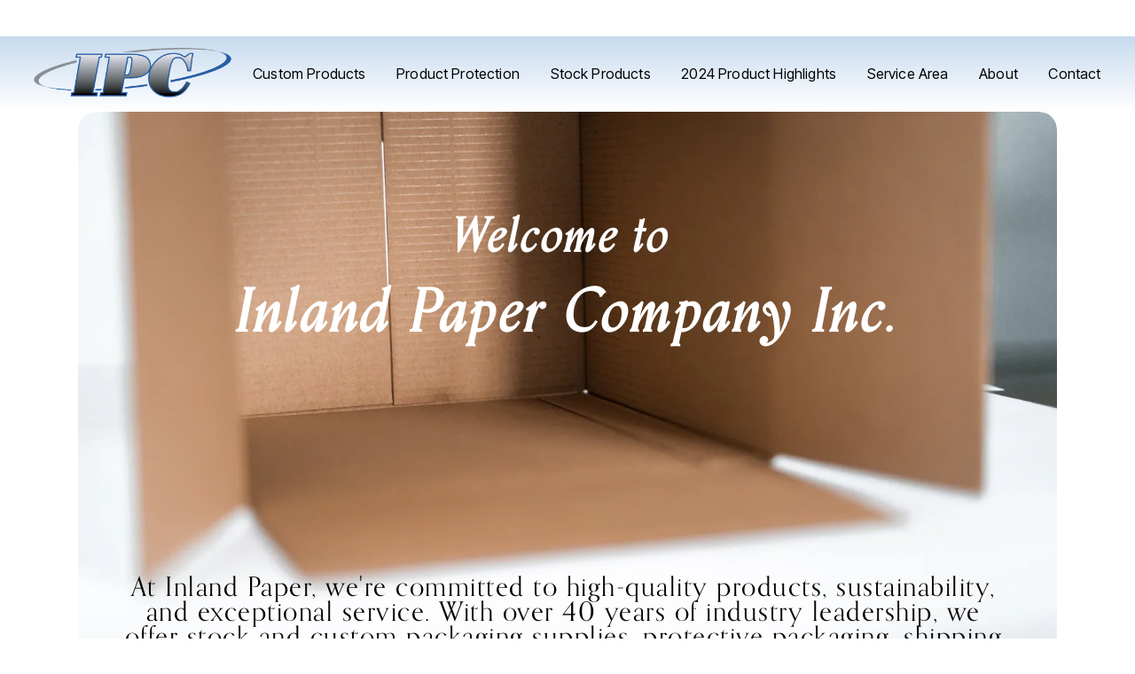

--- FILE ---
content_type: text/html;charset=utf-8
request_url: https://www.inlandpaper.com/
body_size: 40027
content:
<!doctype html>
<html xmlns:og="http://opengraphprotocol.org/schema/" xmlns:fb="http://www.facebook.com/2008/fbml" lang="en-US"  >
  <head>
    <meta http-equiv="X-UA-Compatible" content="IE=edge,chrome=1">
    <meta name="viewport" content="width=device-width, initial-scale=1">
    <!-- This is Squarespace. --><!-- lemon-rust-82hg -->
<base href="">
<meta charset="utf-8" />
<title>Inland Paper Company Inc</title>
<meta http-equiv="Accept-CH" content="Sec-CH-UA-Platform-Version, Sec-CH-UA-Model" /><link rel="icon" type="image/x-icon" href="https://images.squarespace-cdn.com/content/v1/659eeabef639227e20d7f737/3dd17995-9f86-4fe4-8488-7356d226b4a1/favicon.ico?format=100w"/>
<link rel="canonical" href="https://www.inlandpaper.com"/>
<meta property="og:site_name" content="Inland Paper Company Inc"/>
<meta property="og:title" content="Inland Paper Company Inc"/>
<meta property="og:url" content="https://www.inlandpaper.com"/>
<meta property="og:type" content="website"/>
<meta property="og:image" content="http://static1.squarespace.com/static/659eeabef639227e20d7f737/t/659eed2624826849d4b4be45/1704914214946/IPC+Logo.png?format=1500w"/>
<meta property="og:image:width" content="1500"/>
<meta property="og:image:height" content="401"/>
<meta itemprop="name" content="Inland Paper Company Inc"/>
<meta itemprop="url" content="https://www.inlandpaper.com"/>
<meta itemprop="thumbnailUrl" content="http://static1.squarespace.com/static/659eeabef639227e20d7f737/t/659eed2624826849d4b4be45/1704914214946/IPC+Logo.png?format=1500w"/>
<link rel="image_src" href="http://static1.squarespace.com/static/659eeabef639227e20d7f737/t/659eed2624826849d4b4be45/1704914214946/IPC+Logo.png?format=1500w" />
<meta itemprop="image" content="http://static1.squarespace.com/static/659eeabef639227e20d7f737/t/659eed2624826849d4b4be45/1704914214946/IPC+Logo.png?format=1500w"/>
<meta name="twitter:title" content="Inland Paper Company Inc"/>
<meta name="twitter:image" content="http://static1.squarespace.com/static/659eeabef639227e20d7f737/t/659eed2624826849d4b4be45/1704914214946/IPC+Logo.png?format=1500w"/>
<meta name="twitter:url" content="https://www.inlandpaper.com"/>
<meta name="twitter:card" content="summary"/>
<meta name="description" content="" />
<link rel="preconnect" href="https://images.squarespace-cdn.com">
<link rel="preconnect" href="https://use.typekit.net" crossorigin>
<link rel="preconnect" href="https://p.typekit.net" crossorigin>
<script type="text/javascript" src="//use.typekit.net/ik/[base64].js" async fetchpriority="high" onload="try{Typekit.load();}catch(e){} document.documentElement.classList.remove('wf-loading');"></script>
<script>document.documentElement.classList.add('wf-loading')</script>
<style>@keyframes fonts-loading { 0%, 99% { color: transparent; } } html.wf-loading * { animation: fonts-loading 3s; }</style>
<link rel="preconnect" href="https://fonts.gstatic.com" crossorigin>
<link rel="stylesheet" href="https://fonts.googleapis.com/css2?family=Inter+Tight:ital,wght@0,300;0,400;0,500;0,700;1,300;1,400;1,700"><script type="text/javascript" crossorigin="anonymous" defer="true" nomodule="nomodule" src="//assets.squarespace.com/@sqs/polyfiller/1.6/legacy.js"></script>
<script type="text/javascript" crossorigin="anonymous" defer="true" src="//assets.squarespace.com/@sqs/polyfiller/1.6/modern.js"></script>
<script type="text/javascript">SQUARESPACE_ROLLUPS = {};</script>
<script>(function(rollups, name) { if (!rollups[name]) { rollups[name] = {}; } rollups[name].js = ["//assets.squarespace.com/universal/scripts-compressed/extract-css-runtime-0ee3d7a227df350b-min.en-US.js"]; })(SQUARESPACE_ROLLUPS, 'squarespace-extract_css_runtime');</script>
<script crossorigin="anonymous" src="//assets.squarespace.com/universal/scripts-compressed/extract-css-runtime-0ee3d7a227df350b-min.en-US.js" defer ></script><script>(function(rollups, name) { if (!rollups[name]) { rollups[name] = {}; } rollups[name].js = ["//assets.squarespace.com/universal/scripts-compressed/extract-css-moment-js-vendor-6f2a1f6ec9a41489-min.en-US.js"]; })(SQUARESPACE_ROLLUPS, 'squarespace-extract_css_moment_js_vendor');</script>
<script crossorigin="anonymous" src="//assets.squarespace.com/universal/scripts-compressed/extract-css-moment-js-vendor-6f2a1f6ec9a41489-min.en-US.js" defer ></script><script>(function(rollups, name) { if (!rollups[name]) { rollups[name] = {}; } rollups[name].js = ["//assets.squarespace.com/universal/scripts-compressed/cldr-resource-pack-22ed584d99d9b83d-min.en-US.js"]; })(SQUARESPACE_ROLLUPS, 'squarespace-cldr_resource_pack');</script>
<script crossorigin="anonymous" src="//assets.squarespace.com/universal/scripts-compressed/cldr-resource-pack-22ed584d99d9b83d-min.en-US.js" defer ></script><script>(function(rollups, name) { if (!rollups[name]) { rollups[name] = {}; } rollups[name].js = ["//assets.squarespace.com/universal/scripts-compressed/common-vendors-stable-fbd854d40b0804b7-min.en-US.js"]; })(SQUARESPACE_ROLLUPS, 'squarespace-common_vendors_stable');</script>
<script crossorigin="anonymous" src="//assets.squarespace.com/universal/scripts-compressed/common-vendors-stable-fbd854d40b0804b7-min.en-US.js" defer ></script><script>(function(rollups, name) { if (!rollups[name]) { rollups[name] = {}; } rollups[name].js = ["//assets.squarespace.com/universal/scripts-compressed/common-vendors-7052b75402b03b15-min.en-US.js"]; })(SQUARESPACE_ROLLUPS, 'squarespace-common_vendors');</script>
<script crossorigin="anonymous" src="//assets.squarespace.com/universal/scripts-compressed/common-vendors-7052b75402b03b15-min.en-US.js" defer ></script><script>(function(rollups, name) { if (!rollups[name]) { rollups[name] = {}; } rollups[name].js = ["//assets.squarespace.com/universal/scripts-compressed/common-5090b37aa1adbfd1-min.en-US.js"]; })(SQUARESPACE_ROLLUPS, 'squarespace-common');</script>
<script crossorigin="anonymous" src="//assets.squarespace.com/universal/scripts-compressed/common-5090b37aa1adbfd1-min.en-US.js" defer ></script><script>(function(rollups, name) { if (!rollups[name]) { rollups[name] = {}; } rollups[name].js = ["//assets.squarespace.com/universal/scripts-compressed/commerce-503a01d658865747-min.en-US.js"]; })(SQUARESPACE_ROLLUPS, 'squarespace-commerce');</script>
<script crossorigin="anonymous" src="//assets.squarespace.com/universal/scripts-compressed/commerce-503a01d658865747-min.en-US.js" defer ></script><script>(function(rollups, name) { if (!rollups[name]) { rollups[name] = {}; } rollups[name].css = ["//assets.squarespace.com/universal/styles-compressed/commerce-b16e90b1fba4d359-min.en-US.css"]; })(SQUARESPACE_ROLLUPS, 'squarespace-commerce');</script>
<link rel="stylesheet" type="text/css" href="//assets.squarespace.com/universal/styles-compressed/commerce-b16e90b1fba4d359-min.en-US.css"><script>(function(rollups, name) { if (!rollups[name]) { rollups[name] = {}; } rollups[name].js = ["//assets.squarespace.com/universal/scripts-compressed/user-account-core-799cffaad2819c37-min.en-US.js"]; })(SQUARESPACE_ROLLUPS, 'squarespace-user_account_core');</script>
<script crossorigin="anonymous" src="//assets.squarespace.com/universal/scripts-compressed/user-account-core-799cffaad2819c37-min.en-US.js" defer ></script><script>(function(rollups, name) { if (!rollups[name]) { rollups[name] = {}; } rollups[name].css = ["//assets.squarespace.com/universal/styles-compressed/user-account-core-70c8115da1e1c15c-min.en-US.css"]; })(SQUARESPACE_ROLLUPS, 'squarespace-user_account_core');</script>
<link rel="stylesheet" type="text/css" href="//assets.squarespace.com/universal/styles-compressed/user-account-core-70c8115da1e1c15c-min.en-US.css"><script>(function(rollups, name) { if (!rollups[name]) { rollups[name] = {}; } rollups[name].js = ["//assets.squarespace.com/universal/scripts-compressed/performance-ad9e27deecfccdcd-min.en-US.js"]; })(SQUARESPACE_ROLLUPS, 'squarespace-performance');</script>
<script crossorigin="anonymous" src="//assets.squarespace.com/universal/scripts-compressed/performance-ad9e27deecfccdcd-min.en-US.js" defer ></script><script data-name="static-context">Static = window.Static || {}; Static.SQUARESPACE_CONTEXT = {"betaFeatureFlags":["supports_versioned_template_assets","i18n_beta_website_locales","campaigns_new_image_layout_picker","marketing_automations","form_block_first_last_name_required","nested_categories","campaigns_thumbnail_layout","enable_form_submission_trigger","commerce-product-forms-rendering","campaigns_discount_section_in_blasts","member_areas_feature","campaigns_import_discounts","campaigns_discount_section_in_automations","modernized-pdp-m2-enabled","marketing_landing_page","section-sdk-plp-list-view-atc-button-enabled","scripts_defer","contacts_and_campaigns_redesign","campaigns_merch_state","new_stacked_index","override_block_styles"],"facebookAppId":"314192535267336","facebookApiVersion":"v6.0","rollups":{"squarespace-announcement-bar":{"js":"//assets.squarespace.com/universal/scripts-compressed/announcement-bar-cbedc76c6324797f-min.en-US.js"},"squarespace-audio-player":{"css":"//assets.squarespace.com/universal/styles-compressed/audio-player-b05f5197a871c566-min.en-US.css","js":"//assets.squarespace.com/universal/scripts-compressed/audio-player-da2700baaad04b07-min.en-US.js"},"squarespace-blog-collection-list":{"css":"//assets.squarespace.com/universal/styles-compressed/blog-collection-list-b4046463b72f34e2-min.en-US.css","js":"//assets.squarespace.com/universal/scripts-compressed/blog-collection-list-f78db80fc1cd6fce-min.en-US.js"},"squarespace-calendar-block-renderer":{"css":"//assets.squarespace.com/universal/styles-compressed/calendar-block-renderer-b72d08ba4421f5a0-min.en-US.css","js":"//assets.squarespace.com/universal/scripts-compressed/calendar-block-renderer-867a1d519964ab77-min.en-US.js"},"squarespace-chartjs-helpers":{"css":"//assets.squarespace.com/universal/styles-compressed/chartjs-helpers-96b256171ee039c1-min.en-US.css","js":"//assets.squarespace.com/universal/scripts-compressed/chartjs-helpers-4fd57f343946d08e-min.en-US.js"},"squarespace-comments":{"css":"//assets.squarespace.com/universal/styles-compressed/comments-621cedd89299c26d-min.en-US.css","js":"//assets.squarespace.com/universal/scripts-compressed/comments-cc444fae3fead46c-min.en-US.js"},"squarespace-custom-css-popup":{"css":"//assets.squarespace.com/universal/styles-compressed/custom-css-popup-2521e9fac704ef13-min.en-US.css","js":"//assets.squarespace.com/universal/scripts-compressed/custom-css-popup-a8c3b9321145de8d-min.en-US.js"},"squarespace-dialog":{"css":"//assets.squarespace.com/universal/styles-compressed/dialog-f9093f2d526b94df-min.en-US.css","js":"//assets.squarespace.com/universal/scripts-compressed/dialog-45f2a86bb0fad8dc-min.en-US.js"},"squarespace-events-collection":{"css":"//assets.squarespace.com/universal/styles-compressed/events-collection-b72d08ba4421f5a0-min.en-US.css","js":"//assets.squarespace.com/universal/scripts-compressed/events-collection-14cfd7ddff021d8b-min.en-US.js"},"squarespace-form-rendering-utils":{"js":"//assets.squarespace.com/universal/scripts-compressed/form-rendering-utils-2823e76ff925bfc2-min.en-US.js"},"squarespace-forms":{"css":"//assets.squarespace.com/universal/styles-compressed/forms-0afd3c6ac30bbab1-min.en-US.css","js":"//assets.squarespace.com/universal/scripts-compressed/forms-9b71770e3caa3dc7-min.en-US.js"},"squarespace-gallery-collection-list":{"css":"//assets.squarespace.com/universal/styles-compressed/gallery-collection-list-b4046463b72f34e2-min.en-US.css","js":"//assets.squarespace.com/universal/scripts-compressed/gallery-collection-list-07747667a3187b76-min.en-US.js"},"squarespace-image-zoom":{"css":"//assets.squarespace.com/universal/styles-compressed/image-zoom-b4046463b72f34e2-min.en-US.css","js":"//assets.squarespace.com/universal/scripts-compressed/image-zoom-60c18dc5f8f599ea-min.en-US.js"},"squarespace-pinterest":{"css":"//assets.squarespace.com/universal/styles-compressed/pinterest-b4046463b72f34e2-min.en-US.css","js":"//assets.squarespace.com/universal/scripts-compressed/pinterest-7d6f6ab4e8d3bd3f-min.en-US.js"},"squarespace-popup-overlay":{"css":"//assets.squarespace.com/universal/styles-compressed/popup-overlay-b742b752f5880972-min.en-US.css","js":"//assets.squarespace.com/universal/scripts-compressed/popup-overlay-2b60d0db5b93df47-min.en-US.js"},"squarespace-product-quick-view":{"css":"//assets.squarespace.com/universal/styles-compressed/product-quick-view-9548705e5cf7ee87-min.en-US.css","js":"//assets.squarespace.com/universal/scripts-compressed/product-quick-view-c0f1d4737121b851-min.en-US.js"},"squarespace-products-collection-item-v2":{"css":"//assets.squarespace.com/universal/styles-compressed/products-collection-item-v2-b4046463b72f34e2-min.en-US.css","js":"//assets.squarespace.com/universal/scripts-compressed/products-collection-item-v2-e3a3f101748fca6e-min.en-US.js"},"squarespace-products-collection-list-v2":{"css":"//assets.squarespace.com/universal/styles-compressed/products-collection-list-v2-b4046463b72f34e2-min.en-US.css","js":"//assets.squarespace.com/universal/scripts-compressed/products-collection-list-v2-eedc544f4cc56af4-min.en-US.js"},"squarespace-search-page":{"css":"//assets.squarespace.com/universal/styles-compressed/search-page-90a67fc09b9b32c6-min.en-US.css","js":"//assets.squarespace.com/universal/scripts-compressed/search-page-e64261438cc72da8-min.en-US.js"},"squarespace-search-preview":{"js":"//assets.squarespace.com/universal/scripts-compressed/search-preview-cd4d6b833e1e7e59-min.en-US.js"},"squarespace-simple-liking":{"css":"//assets.squarespace.com/universal/styles-compressed/simple-liking-701bf8bbc05ec6aa-min.en-US.css","js":"//assets.squarespace.com/universal/scripts-compressed/simple-liking-c63bf8989a1c119a-min.en-US.js"},"squarespace-social-buttons":{"css":"//assets.squarespace.com/universal/styles-compressed/social-buttons-95032e5fa98e47a5-min.en-US.css","js":"//assets.squarespace.com/universal/scripts-compressed/social-buttons-0839ae7d1715ddd3-min.en-US.js"},"squarespace-tourdates":{"css":"//assets.squarespace.com/universal/styles-compressed/tourdates-b4046463b72f34e2-min.en-US.css","js":"//assets.squarespace.com/universal/scripts-compressed/tourdates-3d0769ff3268f527-min.en-US.js"},"squarespace-website-overlays-manager":{"css":"//assets.squarespace.com/universal/styles-compressed/website-overlays-manager-07ea5a4e004e6710-min.en-US.css","js":"//assets.squarespace.com/universal/scripts-compressed/website-overlays-manager-532fc21fb15f0ba1-min.en-US.js"}},"pageType":2,"website":{"id":"659eeabef639227e20d7f737","identifier":"lemon-rust-82hg","websiteType":4,"contentModifiedOn":1765925406646,"cloneable":false,"hasBeenCloneable":false,"siteStatus":{},"language":"en-US","translationLocale":"en-US","formattingLocale":"en-US","timeZone":"America/Los_Angeles","machineTimeZoneOffset":-28800000,"timeZoneOffset":-28800000,"timeZoneAbbr":"PST","siteTitle":"Inland Paper Company Inc","fullSiteTitle":"Inland Paper Company Inc","location":{"mapLat":34.0405168,"mapLng":-117.639313,"addressTitle":"Inland Paper Company Inc","addressLine1":"1826 South Taylor Place","addressLine2":"Ontario, CA, 91761","addressCountry":"United States"},"logoImageId":"659eed2624826849d4b4be45","shareButtonOptions":{"8":true,"4":true,"2":true,"6":true,"1":true,"7":true,"3":true},"logoImageUrl":"//images.squarespace-cdn.com/content/v1/659eeabef639227e20d7f737/c8c0c079-0b4c-47ba-b007-068306431848/IPC+Logo.png","authenticUrl":"https://www.inlandpaper.com","internalUrl":"https://lemon-rust-82hg.squarespace.com","baseUrl":"https://www.inlandpaper.com","primaryDomain":"www.inlandpaper.com","sslSetting":3,"isHstsEnabled":true,"socialAccounts":[{"serviceId":60,"screenname":"Facebook","addedOn":1704919356204,"profileUrl":"https://www.facebook.com/inlandpaper/","iconEnabled":true,"serviceName":"facebook-unauth"},{"serviceId":65,"screenname":"LinkedIn","addedOn":1704919448072,"profileUrl":"https://www.linkedin.com/company/inland-paper-co-inc/","iconEnabled":true,"serviceName":"linkedin-unauth"},{"serviceId":20,"userId":"sales@inlandpaper.com","screenname":"sales@inlandpaper.com","addedOn":1705443218169,"profileUrl":"mailto:sales@inlandpaper.com","iconEnabled":true,"serviceName":"email"},{"serviceId":74,"screenname":"URL","addedOn":1704931008952,"profileUrl":"https://flip.summitcat.com/i/1507245-inland-paper-company-catalog-2023/0?","iconEnabled":true,"serviceName":"url"}],"typekitId":"","statsMigrated":false,"imageMetadataProcessingEnabled":false,"screenshotId":"34154fb747720fa039f8ca2d5bfaeb60b9f559c6ebc1c06999b7eaa96d372dba","captchaSettings":{"enabledForDonations":false},"showOwnerLogin":false},"websiteSettings":{"id":"659eeabef639227e20d7f739","websiteId":"659eeabef639227e20d7f737","subjects":[],"country":"US","state":"CA","simpleLikingEnabled":true,"mobileInfoBarSettings":{"style":3,"isContactEmailEnabled":true,"isContactPhoneNumberEnabled":false,"isLocationEnabled":true,"isBusinessHoursEnabled":false},"announcementBarSettings":{"style":2,"text":"<p class=\"\" style=\"white-space:pre-wrap;\"><strong>FREE delivery on all orders over $150 delivering within our service area</strong></p>"},"popupOverlaySettings":{"style":2,"showOnScroll":false,"scrollPercentage":25,"showOnTimer":true,"timerDelay":30000,"showUntilSignup":true,"displayFrequency":30,"enableMobile":true,"enabledPages":[],"showOnAllPages":true,"version":1},"commentLikesAllowed":true,"commentAnonAllowed":true,"commentThreaded":true,"commentApprovalRequired":false,"commentAvatarsOn":true,"commentSortType":2,"commentFlagThreshold":0,"commentFlagsAllowed":true,"commentEnableByDefault":true,"commentDisableAfterDaysDefault":0,"disqusShortname":"","commentsEnabled":false,"contactPhoneNumber":"8553519180","businessHours":{"monday":{"text":"8 am - 5 pm","ranges":[{"from":480,"to":1020}]},"tuesday":{"text":"8 am - 5 pm","ranges":[{"from":480,"to":1020}]},"wednesday":{"text":"8 am - 5 pm","ranges":[{"from":480,"to":1020}]},"thursday":{"text":"8 am - 5 pm","ranges":[{"from":480,"to":1020}]},"friday":{"text":"8 am - 4 pm","ranges":[{"from":480,"to":960}]},"saturday":{"text":"Closed","ranges":[{}]},"sunday":{"text":"Closed","ranges":[{}]}},"contactEmail":"sales@inlandpaper.com","storeSettings":{"returnPolicy":null,"termsOfService":null,"privacyPolicy":null,"expressCheckout":false,"continueShoppingLinkUrl":"/","useLightCart":false,"showNoteField":false,"shippingCountryDefaultValue":"US","billToShippingDefaultValue":false,"showShippingPhoneNumber":true,"isShippingPhoneRequired":false,"showBillingPhoneNumber":true,"isBillingPhoneRequired":false,"currenciesSupported":["USD","CAD","GBP","AUD","EUR","CHF","NOK","SEK","DKK","NZD","SGD","MXN","HKD","CZK","ILS","MYR","RUB","PHP","PLN","THB","BRL","ARS","COP","IDR","INR","JPY","ZAR"],"defaultCurrency":"USD","selectedCurrency":"USD","measurementStandard":1,"showCustomCheckoutForm":false,"checkoutPageMarketingOptInEnabled":true,"enableMailingListOptInByDefault":false,"sameAsRetailLocation":false,"merchandisingSettings":{"scarcityEnabledOnProductItems":false,"scarcityEnabledOnProductBlocks":false,"scarcityMessageType":"DEFAULT_SCARCITY_MESSAGE","scarcityThreshold":10,"multipleQuantityAllowedForServices":true,"restockNotificationsEnabled":false,"restockNotificationsMailingListSignUpEnabled":false,"relatedProductsEnabled":false,"relatedProductsOrdering":"random","soldOutVariantsDropdownDisabled":false,"productComposerOptedIn":false,"productComposerABTestOptedOut":false,"productReviewsEnabled":false},"minimumOrderSubtotalEnabled":false,"minimumOrderSubtotal":{"currency":"USD","value":"0.00"},"addToCartConfirmationType":2,"isLive":false,"multipleQuantityAllowedForServices":true},"useEscapeKeyToLogin":false,"ssBadgeType":1,"ssBadgePosition":4,"ssBadgeVisibility":1,"ssBadgeDevices":1,"pinterestOverlayOptions":{"mode":"disabled"},"userAccountsSettings":{"loginAllowed":true,"signupAllowed":true}},"cookieSettings":{"isCookieBannerEnabled":true,"isRestrictiveCookiePolicyEnabled":false,"cookieBannerText":"By using this website, you agree to our use of cookies. We use cookies to provide you with a great experience and to help our website run effectively.","cookieBannerTheme":"DARK","cookieBannerThemeName":"black","cookieBannerVariant":"BAR","cookieBannerPosition":"BOTTOM","cookieBannerCtaVariant":"TEXT","cookieBannerCtaText":"Accept","cookieBannerAcceptType":"OPT_IN","cookieBannerOptOutCtaText":"Decline","cookieBannerHasOptOut":false,"cookieBannerHasManageCookies":false,"cookieBannerSavedPreferencesLayout":"PILL"},"websiteCloneable":false,"collection":{"title":"Home","id":"659eeac4f647f1015e930ac0","fullUrl":"/","type":10,"permissionType":1},"subscribed":false,"appDomain":"squarespace.com","templateTweakable":true,"tweakJSON":{"form-use-theme-colors":"false","header-logo-height":"60px","header-mobile-logo-max-height":"30px","header-vert-padding":"1vw","header-width":"Full","maxPageWidth":"1104px","mobile-header-vert-padding":"6vw","pagePadding":"3vw","tweak-blog-alternating-side-by-side-image-aspect-ratio":"1:1 Square","tweak-blog-alternating-side-by-side-image-spacing":"6%","tweak-blog-alternating-side-by-side-meta-spacing":"20px","tweak-blog-alternating-side-by-side-primary-meta":"Categories","tweak-blog-alternating-side-by-side-read-more-spacing":"20px","tweak-blog-alternating-side-by-side-secondary-meta":"Date","tweak-blog-basic-grid-columns":"2","tweak-blog-basic-grid-image-aspect-ratio":"3:2 Standard","tweak-blog-basic-grid-image-spacing":"30px","tweak-blog-basic-grid-meta-spacing":"17px","tweak-blog-basic-grid-primary-meta":"Categories","tweak-blog-basic-grid-read-more-spacing":"16px","tweak-blog-basic-grid-secondary-meta":"Date","tweak-blog-item-custom-width":"75","tweak-blog-item-show-author-profile":"false","tweak-blog-item-width":"Narrow","tweak-blog-masonry-columns":"2","tweak-blog-masonry-horizontal-spacing":"64px","tweak-blog-masonry-image-spacing":"20px","tweak-blog-masonry-meta-spacing":"10px","tweak-blog-masonry-primary-meta":"Categories","tweak-blog-masonry-read-more-spacing":"22px","tweak-blog-masonry-secondary-meta":"Date","tweak-blog-masonry-vertical-spacing":"231px","tweak-blog-side-by-side-image-aspect-ratio":"1:1 Square","tweak-blog-side-by-side-image-spacing":"6%","tweak-blog-side-by-side-meta-spacing":"20px","tweak-blog-side-by-side-primary-meta":"Categories","tweak-blog-side-by-side-read-more-spacing":"20px","tweak-blog-side-by-side-secondary-meta":"Date","tweak-blog-single-column-image-spacing":"50px","tweak-blog-single-column-meta-spacing":"30px","tweak-blog-single-column-primary-meta":"Categories","tweak-blog-single-column-read-more-spacing":"30px","tweak-blog-single-column-secondary-meta":"Date","tweak-events-stacked-show-thumbnails":"true","tweak-events-stacked-thumbnail-size":"3:2 Standard","tweak-fixed-header":"false","tweak-fixed-header-style":"Basic","tweak-global-animations-animation-curve":"ease","tweak-global-animations-animation-delay":"0.6s","tweak-global-animations-animation-duration":"1.50s","tweak-global-animations-animation-style":"fade","tweak-global-animations-animation-type":"fade","tweak-global-animations-complexity-level":"detailed","tweak-global-animations-enabled":"true","tweak-portfolio-grid-basic-custom-height":"50","tweak-portfolio-grid-overlay-custom-height":"50","tweak-portfolio-hover-follow-acceleration":"10%","tweak-portfolio-hover-follow-animation-duration":"Fast","tweak-portfolio-hover-follow-animation-type":"Fade","tweak-portfolio-hover-follow-delimiter":"Bullet","tweak-portfolio-hover-follow-front":"false","tweak-portfolio-hover-follow-layout":"Inline","tweak-portfolio-hover-follow-size":"50","tweak-portfolio-hover-follow-text-spacing-x":"1.5","tweak-portfolio-hover-follow-text-spacing-y":"1.5","tweak-portfolio-hover-static-animation-duration":"Fast","tweak-portfolio-hover-static-animation-type":"Fade","tweak-portfolio-hover-static-delimiter":"Hyphen","tweak-portfolio-hover-static-front":"true","tweak-portfolio-hover-static-layout":"Inline","tweak-portfolio-hover-static-size":"50","tweak-portfolio-hover-static-text-spacing-x":"1.5","tweak-portfolio-hover-static-text-spacing-y":"1.5","tweak-portfolio-index-background-animation-duration":"Medium","tweak-portfolio-index-background-animation-type":"Fade","tweak-portfolio-index-background-custom-height":"50","tweak-portfolio-index-background-delimiter":"None","tweak-portfolio-index-background-height":"Large","tweak-portfolio-index-background-horizontal-alignment":"Center","tweak-portfolio-index-background-link-format":"Stacked","tweak-portfolio-index-background-persist":"false","tweak-portfolio-index-background-vertical-alignment":"Middle","tweak-portfolio-index-background-width":"Full","tweak-product-basic-item-click-action":"None","tweak-product-basic-item-gallery-aspect-ratio":"1:1 Square","tweak-product-basic-item-gallery-design":"Slideshow","tweak-product-basic-item-gallery-width":"53%","tweak-product-basic-item-hover-action":"Zoom","tweak-product-basic-item-image-spacing":"10vw","tweak-product-basic-item-image-zoom-factor":"1.5","tweak-product-basic-item-product-variant-display":"Dropdown","tweak-product-basic-item-thumbnail-placement":"Side","tweak-product-basic-item-variant-picker-layout":"Dropdowns","tweak-products-add-to-cart-button":"false","tweak-products-columns":"2","tweak-products-gutter-column":"2vw","tweak-products-gutter-row":"4vw","tweak-products-header-text-alignment":"Middle","tweak-products-image-aspect-ratio":"1:1 Square","tweak-products-image-text-spacing":"2vw","tweak-products-mobile-columns":"1","tweak-products-text-alignment":"Middle","tweak-products-width":"Full","tweak-transparent-header":"false"},"templateId":"5c5a519771c10ba3470d8101","templateVersion":"7.1","pageFeatures":[1,2,4],"gmRenderKey":"QUl6YVN5Q0JUUk9xNkx1dkZfSUUxcjQ2LVQ0QWVUU1YtMGQ3bXk4","templateScriptsRootUrl":"https://static1.squarespace.com/static/vta/5c5a519771c10ba3470d8101/scripts/","impersonatedSession":false,"tzData":{"zones":[[-480,"US","P%sT",null]],"rules":{"US":[[1967,2006,null,"Oct","lastSun","2:00","0","S"],[1987,2006,null,"Apr","Sun>=1","2:00","1:00","D"],[2007,"max",null,"Mar","Sun>=8","2:00","1:00","D"],[2007,"max",null,"Nov","Sun>=1","2:00","0","S"]]}},"showAnnouncementBar":true,"recaptchaEnterpriseContext":{"recaptchaEnterpriseSiteKey":"6LdDFQwjAAAAAPigEvvPgEVbb7QBm-TkVJdDTlAv"},"i18nContext":{"timeZoneData":{"id":"America/Los_Angeles","name":"Pacific Time"}},"env":"PRODUCTION","visitorFormContext":{"formFieldFormats":{"initialPhoneFormat":{"id":0,"type":"PHONE_NUMBER","country":"US","labelLocale":"en-US","fields":[{"type":"SEPARATOR","label":"(","identifier":"LeftParen","length":0,"required":false,"metadata":{}},{"type":"FIELD","label":"1","identifier":"1","length":3,"required":false,"metadata":{}},{"type":"SEPARATOR","label":")","identifier":"RightParen","length":0,"required":false,"metadata":{}},{"type":"SEPARATOR","label":" ","identifier":"Space","length":0,"required":false,"metadata":{}},{"type":"FIELD","label":"2","identifier":"2","length":3,"required":false,"metadata":{}},{"type":"SEPARATOR","label":"-","identifier":"Dash","length":0,"required":false,"metadata":{}},{"type":"FIELD","label":"3","identifier":"3","length":14,"required":false,"metadata":{}}]},"initialNameOrder":"GIVEN_FIRST","initialAddressFormat":{"id":0,"type":"ADDRESS","country":"US","labelLocale":"en","fields":[{"type":"FIELD","label":"Address Line 1","identifier":"Line1","length":0,"required":true,"metadata":{"autocomplete":"address-line1"}},{"type":"SEPARATOR","label":"\n","identifier":"Newline","length":0,"required":false,"metadata":{}},{"type":"FIELD","label":"Address Line 2","identifier":"Line2","length":0,"required":false,"metadata":{"autocomplete":"address-line2"}},{"type":"SEPARATOR","label":"\n","identifier":"Newline","length":0,"required":false,"metadata":{}},{"type":"FIELD","label":"City","identifier":"City","length":0,"required":true,"metadata":{"autocomplete":"address-level2"}},{"type":"SEPARATOR","label":",","identifier":"Comma","length":0,"required":false,"metadata":{}},{"type":"SEPARATOR","label":" ","identifier":"Space","length":0,"required":false,"metadata":{}},{"type":"FIELD","label":"State","identifier":"State","length":0,"required":true,"metadata":{"autocomplete":"address-level1"}},{"type":"SEPARATOR","label":" ","identifier":"Space","length":0,"required":false,"metadata":{}},{"type":"FIELD","label":"ZIP Code","identifier":"Zip","length":0,"required":true,"metadata":{"autocomplete":"postal-code"}}]},"countries":[{"name":"Afghanistan","code":"AF","phoneCode":"+93"},{"name":"\u00C5land Islands","code":"AX","phoneCode":"+358"},{"name":"Albania","code":"AL","phoneCode":"+355"},{"name":"Algeria","code":"DZ","phoneCode":"+213"},{"name":"American Samoa","code":"AS","phoneCode":"+1"},{"name":"Andorra","code":"AD","phoneCode":"+376"},{"name":"Angola","code":"AO","phoneCode":"+244"},{"name":"Anguilla","code":"AI","phoneCode":"+1"},{"name":"Antigua & Barbuda","code":"AG","phoneCode":"+1"},{"name":"Argentina","code":"AR","phoneCode":"+54"},{"name":"Armenia","code":"AM","phoneCode":"+374"},{"name":"Aruba","code":"AW","phoneCode":"+297"},{"name":"Ascension Island","code":"AC","phoneCode":"+247"},{"name":"Australia","code":"AU","phoneCode":"+61"},{"name":"Austria","code":"AT","phoneCode":"+43"},{"name":"Azerbaijan","code":"AZ","phoneCode":"+994"},{"name":"Bahamas","code":"BS","phoneCode":"+1"},{"name":"Bahrain","code":"BH","phoneCode":"+973"},{"name":"Bangladesh","code":"BD","phoneCode":"+880"},{"name":"Barbados","code":"BB","phoneCode":"+1"},{"name":"Belarus","code":"BY","phoneCode":"+375"},{"name":"Belgium","code":"BE","phoneCode":"+32"},{"name":"Belize","code":"BZ","phoneCode":"+501"},{"name":"Benin","code":"BJ","phoneCode":"+229"},{"name":"Bermuda","code":"BM","phoneCode":"+1"},{"name":"Bhutan","code":"BT","phoneCode":"+975"},{"name":"Bolivia","code":"BO","phoneCode":"+591"},{"name":"Bosnia & Herzegovina","code":"BA","phoneCode":"+387"},{"name":"Botswana","code":"BW","phoneCode":"+267"},{"name":"Brazil","code":"BR","phoneCode":"+55"},{"name":"British Indian Ocean Territory","code":"IO","phoneCode":"+246"},{"name":"British Virgin Islands","code":"VG","phoneCode":"+1"},{"name":"Brunei","code":"BN","phoneCode":"+673"},{"name":"Bulgaria","code":"BG","phoneCode":"+359"},{"name":"Burkina Faso","code":"BF","phoneCode":"+226"},{"name":"Burundi","code":"BI","phoneCode":"+257"},{"name":"Cambodia","code":"KH","phoneCode":"+855"},{"name":"Cameroon","code":"CM","phoneCode":"+237"},{"name":"Canada","code":"CA","phoneCode":"+1"},{"name":"Cape Verde","code":"CV","phoneCode":"+238"},{"name":"Caribbean Netherlands","code":"BQ","phoneCode":"+599"},{"name":"Cayman Islands","code":"KY","phoneCode":"+1"},{"name":"Central African Republic","code":"CF","phoneCode":"+236"},{"name":"Chad","code":"TD","phoneCode":"+235"},{"name":"Chile","code":"CL","phoneCode":"+56"},{"name":"China","code":"CN","phoneCode":"+86"},{"name":"Christmas Island","code":"CX","phoneCode":"+61"},{"name":"Cocos (Keeling) Islands","code":"CC","phoneCode":"+61"},{"name":"Colombia","code":"CO","phoneCode":"+57"},{"name":"Comoros","code":"KM","phoneCode":"+269"},{"name":"Congo - Brazzaville","code":"CG","phoneCode":"+242"},{"name":"Congo - Kinshasa","code":"CD","phoneCode":"+243"},{"name":"Cook Islands","code":"CK","phoneCode":"+682"},{"name":"Costa Rica","code":"CR","phoneCode":"+506"},{"name":"C\u00F4te d\u2019Ivoire","code":"CI","phoneCode":"+225"},{"name":"Croatia","code":"HR","phoneCode":"+385"},{"name":"Cuba","code":"CU","phoneCode":"+53"},{"name":"Cura\u00E7ao","code":"CW","phoneCode":"+599"},{"name":"Cyprus","code":"CY","phoneCode":"+357"},{"name":"Czechia","code":"CZ","phoneCode":"+420"},{"name":"Denmark","code":"DK","phoneCode":"+45"},{"name":"Djibouti","code":"DJ","phoneCode":"+253"},{"name":"Dominica","code":"DM","phoneCode":"+1"},{"name":"Dominican Republic","code":"DO","phoneCode":"+1"},{"name":"Ecuador","code":"EC","phoneCode":"+593"},{"name":"Egypt","code":"EG","phoneCode":"+20"},{"name":"El Salvador","code":"SV","phoneCode":"+503"},{"name":"Equatorial Guinea","code":"GQ","phoneCode":"+240"},{"name":"Eritrea","code":"ER","phoneCode":"+291"},{"name":"Estonia","code":"EE","phoneCode":"+372"},{"name":"Eswatini","code":"SZ","phoneCode":"+268"},{"name":"Ethiopia","code":"ET","phoneCode":"+251"},{"name":"Falkland Islands","code":"FK","phoneCode":"+500"},{"name":"Faroe Islands","code":"FO","phoneCode":"+298"},{"name":"Fiji","code":"FJ","phoneCode":"+679"},{"name":"Finland","code":"FI","phoneCode":"+358"},{"name":"France","code":"FR","phoneCode":"+33"},{"name":"French Guiana","code":"GF","phoneCode":"+594"},{"name":"French Polynesia","code":"PF","phoneCode":"+689"},{"name":"Gabon","code":"GA","phoneCode":"+241"},{"name":"Gambia","code":"GM","phoneCode":"+220"},{"name":"Georgia","code":"GE","phoneCode":"+995"},{"name":"Germany","code":"DE","phoneCode":"+49"},{"name":"Ghana","code":"GH","phoneCode":"+233"},{"name":"Gibraltar","code":"GI","phoneCode":"+350"},{"name":"Greece","code":"GR","phoneCode":"+30"},{"name":"Greenland","code":"GL","phoneCode":"+299"},{"name":"Grenada","code":"GD","phoneCode":"+1"},{"name":"Guadeloupe","code":"GP","phoneCode":"+590"},{"name":"Guam","code":"GU","phoneCode":"+1"},{"name":"Guatemala","code":"GT","phoneCode":"+502"},{"name":"Guernsey","code":"GG","phoneCode":"+44"},{"name":"Guinea","code":"GN","phoneCode":"+224"},{"name":"Guinea-Bissau","code":"GW","phoneCode":"+245"},{"name":"Guyana","code":"GY","phoneCode":"+592"},{"name":"Haiti","code":"HT","phoneCode":"+509"},{"name":"Honduras","code":"HN","phoneCode":"+504"},{"name":"Hong Kong SAR China","code":"HK","phoneCode":"+852"},{"name":"Hungary","code":"HU","phoneCode":"+36"},{"name":"Iceland","code":"IS","phoneCode":"+354"},{"name":"India","code":"IN","phoneCode":"+91"},{"name":"Indonesia","code":"ID","phoneCode":"+62"},{"name":"Iran","code":"IR","phoneCode":"+98"},{"name":"Iraq","code":"IQ","phoneCode":"+964"},{"name":"Ireland","code":"IE","phoneCode":"+353"},{"name":"Isle of Man","code":"IM","phoneCode":"+44"},{"name":"Israel","code":"IL","phoneCode":"+972"},{"name":"Italy","code":"IT","phoneCode":"+39"},{"name":"Jamaica","code":"JM","phoneCode":"+1"},{"name":"Japan","code":"JP","phoneCode":"+81"},{"name":"Jersey","code":"JE","phoneCode":"+44"},{"name":"Jordan","code":"JO","phoneCode":"+962"},{"name":"Kazakhstan","code":"KZ","phoneCode":"+7"},{"name":"Kenya","code":"KE","phoneCode":"+254"},{"name":"Kiribati","code":"KI","phoneCode":"+686"},{"name":"Kosovo","code":"XK","phoneCode":"+383"},{"name":"Kuwait","code":"KW","phoneCode":"+965"},{"name":"Kyrgyzstan","code":"KG","phoneCode":"+996"},{"name":"Laos","code":"LA","phoneCode":"+856"},{"name":"Latvia","code":"LV","phoneCode":"+371"},{"name":"Lebanon","code":"LB","phoneCode":"+961"},{"name":"Lesotho","code":"LS","phoneCode":"+266"},{"name":"Liberia","code":"LR","phoneCode":"+231"},{"name":"Libya","code":"LY","phoneCode":"+218"},{"name":"Liechtenstein","code":"LI","phoneCode":"+423"},{"name":"Lithuania","code":"LT","phoneCode":"+370"},{"name":"Luxembourg","code":"LU","phoneCode":"+352"},{"name":"Macao SAR China","code":"MO","phoneCode":"+853"},{"name":"Madagascar","code":"MG","phoneCode":"+261"},{"name":"Malawi","code":"MW","phoneCode":"+265"},{"name":"Malaysia","code":"MY","phoneCode":"+60"},{"name":"Maldives","code":"MV","phoneCode":"+960"},{"name":"Mali","code":"ML","phoneCode":"+223"},{"name":"Malta","code":"MT","phoneCode":"+356"},{"name":"Marshall Islands","code":"MH","phoneCode":"+692"},{"name":"Martinique","code":"MQ","phoneCode":"+596"},{"name":"Mauritania","code":"MR","phoneCode":"+222"},{"name":"Mauritius","code":"MU","phoneCode":"+230"},{"name":"Mayotte","code":"YT","phoneCode":"+262"},{"name":"Mexico","code":"MX","phoneCode":"+52"},{"name":"Micronesia","code":"FM","phoneCode":"+691"},{"name":"Moldova","code":"MD","phoneCode":"+373"},{"name":"Monaco","code":"MC","phoneCode":"+377"},{"name":"Mongolia","code":"MN","phoneCode":"+976"},{"name":"Montenegro","code":"ME","phoneCode":"+382"},{"name":"Montserrat","code":"MS","phoneCode":"+1"},{"name":"Morocco","code":"MA","phoneCode":"+212"},{"name":"Mozambique","code":"MZ","phoneCode":"+258"},{"name":"Myanmar (Burma)","code":"MM","phoneCode":"+95"},{"name":"Namibia","code":"NA","phoneCode":"+264"},{"name":"Nauru","code":"NR","phoneCode":"+674"},{"name":"Nepal","code":"NP","phoneCode":"+977"},{"name":"Netherlands","code":"NL","phoneCode":"+31"},{"name":"New Caledonia","code":"NC","phoneCode":"+687"},{"name":"New Zealand","code":"NZ","phoneCode":"+64"},{"name":"Nicaragua","code":"NI","phoneCode":"+505"},{"name":"Niger","code":"NE","phoneCode":"+227"},{"name":"Nigeria","code":"NG","phoneCode":"+234"},{"name":"Niue","code":"NU","phoneCode":"+683"},{"name":"Norfolk Island","code":"NF","phoneCode":"+672"},{"name":"Northern Mariana Islands","code":"MP","phoneCode":"+1"},{"name":"North Korea","code":"KP","phoneCode":"+850"},{"name":"North Macedonia","code":"MK","phoneCode":"+389"},{"name":"Norway","code":"NO","phoneCode":"+47"},{"name":"Oman","code":"OM","phoneCode":"+968"},{"name":"Pakistan","code":"PK","phoneCode":"+92"},{"name":"Palau","code":"PW","phoneCode":"+680"},{"name":"Palestinian Territories","code":"PS","phoneCode":"+970"},{"name":"Panama","code":"PA","phoneCode":"+507"},{"name":"Papua New Guinea","code":"PG","phoneCode":"+675"},{"name":"Paraguay","code":"PY","phoneCode":"+595"},{"name":"Peru","code":"PE","phoneCode":"+51"},{"name":"Philippines","code":"PH","phoneCode":"+63"},{"name":"Poland","code":"PL","phoneCode":"+48"},{"name":"Portugal","code":"PT","phoneCode":"+351"},{"name":"Puerto Rico","code":"PR","phoneCode":"+1"},{"name":"Qatar","code":"QA","phoneCode":"+974"},{"name":"R\u00E9union","code":"RE","phoneCode":"+262"},{"name":"Romania","code":"RO","phoneCode":"+40"},{"name":"Russia","code":"RU","phoneCode":"+7"},{"name":"Rwanda","code":"RW","phoneCode":"+250"},{"name":"Samoa","code":"WS","phoneCode":"+685"},{"name":"San Marino","code":"SM","phoneCode":"+378"},{"name":"S\u00E3o Tom\u00E9 & Pr\u00EDncipe","code":"ST","phoneCode":"+239"},{"name":"Saudi Arabia","code":"SA","phoneCode":"+966"},{"name":"Senegal","code":"SN","phoneCode":"+221"},{"name":"Serbia","code":"RS","phoneCode":"+381"},{"name":"Seychelles","code":"SC","phoneCode":"+248"},{"name":"Sierra Leone","code":"SL","phoneCode":"+232"},{"name":"Singapore","code":"SG","phoneCode":"+65"},{"name":"Sint Maarten","code":"SX","phoneCode":"+1"},{"name":"Slovakia","code":"SK","phoneCode":"+421"},{"name":"Slovenia","code":"SI","phoneCode":"+386"},{"name":"Solomon Islands","code":"SB","phoneCode":"+677"},{"name":"Somalia","code":"SO","phoneCode":"+252"},{"name":"South Africa","code":"ZA","phoneCode":"+27"},{"name":"South Korea","code":"KR","phoneCode":"+82"},{"name":"South Sudan","code":"SS","phoneCode":"+211"},{"name":"Spain","code":"ES","phoneCode":"+34"},{"name":"Sri Lanka","code":"LK","phoneCode":"+94"},{"name":"St. Barth\u00E9lemy","code":"BL","phoneCode":"+590"},{"name":"St. Helena","code":"SH","phoneCode":"+290"},{"name":"St. Kitts & Nevis","code":"KN","phoneCode":"+1"},{"name":"St. Lucia","code":"LC","phoneCode":"+1"},{"name":"St. Martin","code":"MF","phoneCode":"+590"},{"name":"St. Pierre & Miquelon","code":"PM","phoneCode":"+508"},{"name":"St. Vincent & Grenadines","code":"VC","phoneCode":"+1"},{"name":"Sudan","code":"SD","phoneCode":"+249"},{"name":"Suriname","code":"SR","phoneCode":"+597"},{"name":"Svalbard & Jan Mayen","code":"SJ","phoneCode":"+47"},{"name":"Sweden","code":"SE","phoneCode":"+46"},{"name":"Switzerland","code":"CH","phoneCode":"+41"},{"name":"Syria","code":"SY","phoneCode":"+963"},{"name":"Taiwan","code":"TW","phoneCode":"+886"},{"name":"Tajikistan","code":"TJ","phoneCode":"+992"},{"name":"Tanzania","code":"TZ","phoneCode":"+255"},{"name":"Thailand","code":"TH","phoneCode":"+66"},{"name":"Timor-Leste","code":"TL","phoneCode":"+670"},{"name":"Togo","code":"TG","phoneCode":"+228"},{"name":"Tokelau","code":"TK","phoneCode":"+690"},{"name":"Tonga","code":"TO","phoneCode":"+676"},{"name":"Trinidad & Tobago","code":"TT","phoneCode":"+1"},{"name":"Tristan da Cunha","code":"TA","phoneCode":"+290"},{"name":"Tunisia","code":"TN","phoneCode":"+216"},{"name":"T\u00FCrkiye","code":"TR","phoneCode":"+90"},{"name":"Turkmenistan","code":"TM","phoneCode":"+993"},{"name":"Turks & Caicos Islands","code":"TC","phoneCode":"+1"},{"name":"Tuvalu","code":"TV","phoneCode":"+688"},{"name":"U.S. Virgin Islands","code":"VI","phoneCode":"+1"},{"name":"Uganda","code":"UG","phoneCode":"+256"},{"name":"Ukraine","code":"UA","phoneCode":"+380"},{"name":"United Arab Emirates","code":"AE","phoneCode":"+971"},{"name":"United Kingdom","code":"GB","phoneCode":"+44"},{"name":"United States","code":"US","phoneCode":"+1"},{"name":"Uruguay","code":"UY","phoneCode":"+598"},{"name":"Uzbekistan","code":"UZ","phoneCode":"+998"},{"name":"Vanuatu","code":"VU","phoneCode":"+678"},{"name":"Vatican City","code":"VA","phoneCode":"+39"},{"name":"Venezuela","code":"VE","phoneCode":"+58"},{"name":"Vietnam","code":"VN","phoneCode":"+84"},{"name":"Wallis & Futuna","code":"WF","phoneCode":"+681"},{"name":"Western Sahara","code":"EH","phoneCode":"+212"},{"name":"Yemen","code":"YE","phoneCode":"+967"},{"name":"Zambia","code":"ZM","phoneCode":"+260"},{"name":"Zimbabwe","code":"ZW","phoneCode":"+263"}]},"localizedStrings":{"validation":{"noValidSelection":"A valid selection must be made.","invalidUrl":"Must be a valid URL.","stringTooLong":"Value should have a length no longer than {0}.","containsInvalidKey":"{0} contains an invalid key.","invalidTwitterUsername":"Must be a valid Twitter username.","valueOutsideRange":"Value must be in the range {0} to {1}.","invalidPassword":"Passwords should not contain whitespace.","missingRequiredSubfields":"{0} is missing required subfields: {1}","invalidCurrency":"Currency value should be formatted like 1234 or 123.99.","invalidMapSize":"Value should contain exactly {0} elements.","subfieldsRequired":"All fields in {0} are required.","formSubmissionFailed":"Form submission failed. Review the following information: {0}.","invalidCountryCode":"Country code should have an optional plus and up to 4 digits.","invalidDate":"This is not a real date.","required":"{0} is required.","invalidStringLength":"Value should be {0} characters long.","invalidEmail":"Email addresses should follow the format user@domain.com.","invalidListLength":"Value should be {0} elements long.","allEmpty":"Please fill out at least one form field.","missingRequiredQuestion":"Missing a required question.","invalidQuestion":"Contained an invalid question.","captchaFailure":"Captcha validation failed. Please try again.","stringTooShort":"Value should have a length of at least {0}.","invalid":"{0} is not valid.","formErrors":"Form Errors","containsInvalidValue":"{0} contains an invalid value.","invalidUnsignedNumber":"Numbers must contain only digits and no other characters.","invalidName":"Valid names contain only letters, numbers, spaces, ', or - characters."},"submit":"Submit","status":{"title":"{@} Block","learnMore":"Learn more"},"name":{"firstName":"First Name","lastName":"Last Name"},"lightbox":{"openForm":"Open Form"},"likert":{"agree":"Agree","stronglyDisagree":"Strongly Disagree","disagree":"Disagree","stronglyAgree":"Strongly Agree","neutral":"Neutral"},"time":{"am":"AM","second":"Second","pm":"PM","minute":"Minute","amPm":"AM/PM","hour":"Hour"},"notFound":"Form not found.","date":{"yyyy":"YYYY","year":"Year","mm":"MM","day":"Day","month":"Month","dd":"DD"},"phone":{"country":"Country","number":"Number","prefix":"Prefix","areaCode":"Area Code","line":"Line"},"submitError":"Unable to submit form. Please try again later.","address":{"stateProvince":"State/Province","country":"Country","zipPostalCode":"Zip/Postal Code","address2":"Address 2","address1":"Address 1","city":"City"},"email":{"signUp":"Sign up for news and updates"},"cannotSubmitDemoForm":"This is a demo form and cannot be submitted.","required":"(required)","invalidData":"Invalid form data."}}};</script><link rel="stylesheet" type="text/css" href="https://definitions.sqspcdn.com/website-component-definition/static-assets/website.components.button/668afe2c-fc1a-4ceb-9914-0a68dd05ac47_264/website.components.button.styles.css"/><script defer src="https://definitions.sqspcdn.com/website-component-definition/static-assets/website.components.button/668afe2c-fc1a-4ceb-9914-0a68dd05ac47_264/8830.js"></script><script defer src="https://definitions.sqspcdn.com/website-component-definition/static-assets/website.components.button/668afe2c-fc1a-4ceb-9914-0a68dd05ac47_264/block-animation-preview-manager.js"></script><script defer src="https://definitions.sqspcdn.com/website-component-definition/static-assets/website.components.button/668afe2c-fc1a-4ceb-9914-0a68dd05ac47_264/website.components.button.visitor.js"></script><script defer src="https://definitions.sqspcdn.com/website-component-definition/static-assets/website.components.button/668afe2c-fc1a-4ceb-9914-0a68dd05ac47_264/3196.js"></script><script defer src="https://definitions.sqspcdn.com/website-component-definition/static-assets/website.components.button/668afe2c-fc1a-4ceb-9914-0a68dd05ac47_264/trigger-animation-runtime.js"></script><script type="application/ld+json">{"url":"https://www.inlandpaper.com","name":"Inland Paper Company Inc","image":"//images.squarespace-cdn.com/content/v1/659eeabef639227e20d7f737/c8c0c079-0b4c-47ba-b007-068306431848/IPC+Logo.png","@context":"http://schema.org","@type":"WebSite"}</script><script type="application/ld+json">{"legalName":"Inland Paper Company Inc","address":"1826 South Taylor Place\nOntario, CA, 91761\nUnited States","email":"sales@inlandpaper.com","telephone":"8553519180","sameAs":["https://www.facebook.com/inlandpaper/","https://www.linkedin.com/company/inland-paper-co-inc/","mailto:sales@inlandpaper.com","https://flip.summitcat.com/i/1507245-inland-paper-company-catalog-2023/0?"],"@context":"http://schema.org","@type":"Organization"}</script><script type="application/ld+json">{"address":"1826 South Taylor Place\nOntario, CA, 91761\nUnited States","image":"https://static1.squarespace.com/static/659eeabef639227e20d7f737/t/659eed2624826849d4b4be45/1765925406646/","name":"Inland Paper Company Inc","openingHours":"Mo 08:00-17:00, Tu 08:00-17:00, We 08:00-17:00, Th 08:00-17:00, Fr 08:00-16:00, , ","@context":"http://schema.org","@type":"LocalBusiness"}</script><link rel="stylesheet" type="text/css" href="https://static1.squarespace.com/static/versioned-site-css/659eeabef639227e20d7f737/41/5c5a519771c10ba3470d8101/659eeabef639227e20d7f73e/1724/site.css"/><script data-sqs-type="cookiepreferencesgetter">(function(){window.getSquarespaceCookies = function() {    const getCookiesAllowed = function(cookieName){ return ('; '+document.cookie).split('; ' + cookieName + '=').pop().split(';')[0] === 'true'};    return {      performance: getCookiesAllowed('ss_performanceCookiesAllowed') ? 'accepted' : 'declined',      marketing: getCookiesAllowed('ss_marketingCookiesAllowed') ? 'accepted' : 'declined'    }}})()</script><!-- Begin Constant Contact Active Forms -->
<script> var _ctct_m = "bf0a148727de1463dbff96c54370c889"; </script>
<script id="signupScript" src="//static.ctctcdn.com/js/signup-form-widget/current/signup-form-widget.min.js" async defer></script>
<!-- End Constant Contact Active Forms --><script>Static.COOKIE_BANNER_CAPABLE = true;</script>
<!-- End of Squarespace Headers -->
    <link rel="stylesheet" type="text/css" href="https://static1.squarespace.com/static/vta/5c5a519771c10ba3470d8101/versioned-assets/1768423100077-ALQIAWB71EEP9PR3R2YA/static.css">
  </head>

  <body
    id="collection-659eeac4f647f1015e930ac0"
    class="
      form-field-style-solid form-field-shape-square form-field-border-all form-field-checkbox-type-icon form-field-checkbox-fill-solid form-field-checkbox-color-inverted form-field-checkbox-shape-square form-field-checkbox-layout-stack form-field-radio-type-icon form-field-radio-fill-solid form-field-radio-color-normal form-field-radio-shape-pill form-field-radio-layout-stack form-field-survey-fill-solid form-field-survey-color-normal form-field-survey-shape-pill form-field-hover-focus-outline form-submit-button-style-label tweak-portfolio-grid-overlay-width-inset tweak-portfolio-grid-overlay-height-large tweak-portfolio-grid-overlay-image-aspect-ratio-34-three-four-vertical tweak-portfolio-grid-overlay-text-placement-center tweak-portfolio-grid-overlay-show-text-after-hover image-block-poster-text-alignment-center image-block-card-content-position-center image-block-card-text-alignment-left image-block-overlap-content-position-center image-block-overlap-text-alignment-left image-block-collage-content-position-center image-block-collage-text-alignment-center image-block-stack-text-alignment-left tweak-blog-single-column-width-inset tweak-blog-single-column-text-alignment-center tweak-blog-single-column-image-placement-above tweak-blog-single-column-delimiter-bullet tweak-blog-single-column-read-more-style-show tweak-blog-single-column-primary-meta-categories tweak-blog-single-column-secondary-meta-date tweak-blog-single-column-meta-position-top tweak-blog-single-column-content-full-post tweak-blog-item-width-narrow tweak-blog-item-text-alignment-left tweak-blog-item-meta-position-above-title  tweak-blog-item-show-date   tweak-blog-item-delimiter-bullet primary-button-style-solid primary-button-shape-pill secondary-button-style-solid secondary-button-shape-pill tertiary-button-style-outline tertiary-button-shape-pill tweak-events-stacked-width-full tweak-events-stacked-height-large  tweak-events-stacked-show-thumbnails tweak-events-stacked-thumbnail-size-32-standard tweak-events-stacked-date-style-with-text tweak-events-stacked-show-time tweak-events-stacked-show-location  tweak-events-stacked-show-excerpt  tweak-blog-basic-grid-width-full tweak-blog-basic-grid-image-aspect-ratio-32-standard tweak-blog-basic-grid-text-alignment-left tweak-blog-basic-grid-delimiter-bullet tweak-blog-basic-grid-image-placement-above tweak-blog-basic-grid-read-more-style-show tweak-blog-basic-grid-primary-meta-categories tweak-blog-basic-grid-secondary-meta-date tweak-blog-basic-grid-excerpt-show header-overlay-alignment-left tweak-portfolio-index-background-link-format-stacked tweak-portfolio-index-background-width-full tweak-portfolio-index-background-height-large  tweak-portfolio-index-background-vertical-alignment-middle tweak-portfolio-index-background-horizontal-alignment-center tweak-portfolio-index-background-delimiter-none tweak-portfolio-index-background-animation-type-fade tweak-portfolio-index-background-animation-duration-medium tweak-portfolio-hover-follow-layout-inline  tweak-portfolio-hover-follow-delimiter-bullet tweak-portfolio-hover-follow-animation-type-fade tweak-portfolio-hover-follow-animation-duration-fast tweak-portfolio-hover-static-layout-inline tweak-portfolio-hover-static-front tweak-portfolio-hover-static-delimiter-hyphen tweak-portfolio-hover-static-animation-type-fade tweak-portfolio-hover-static-animation-duration-fast tweak-blog-alternating-side-by-side-width-full tweak-blog-alternating-side-by-side-image-aspect-ratio-11-square tweak-blog-alternating-side-by-side-text-alignment-left tweak-blog-alternating-side-by-side-read-more-style-hide tweak-blog-alternating-side-by-side-image-text-alignment-middle tweak-blog-alternating-side-by-side-delimiter-bullet tweak-blog-alternating-side-by-side-meta-position-top tweak-blog-alternating-side-by-side-primary-meta-categories tweak-blog-alternating-side-by-side-secondary-meta-date tweak-blog-alternating-side-by-side-excerpt-show tweak-global-animations-enabled tweak-global-animations-complexity-level-detailed tweak-global-animations-animation-style-fade tweak-global-animations-animation-type-fade tweak-global-animations-animation-curve-ease tweak-blog-masonry-width-inset tweak-blog-masonry-text-alignment-center tweak-blog-masonry-primary-meta-categories tweak-blog-masonry-secondary-meta-date tweak-blog-masonry-meta-position-top tweak-blog-masonry-read-more-style-hide tweak-blog-masonry-delimiter-space tweak-blog-masonry-image-placement-above tweak-blog-masonry-excerpt-show header-width-full   tweak-fixed-header-style-basic tweak-blog-side-by-side-width-inset tweak-blog-side-by-side-image-placement-left tweak-blog-side-by-side-image-aspect-ratio-11-square tweak-blog-side-by-side-primary-meta-categories tweak-blog-side-by-side-secondary-meta-date tweak-blog-side-by-side-meta-position-top tweak-blog-side-by-side-text-alignment-left tweak-blog-side-by-side-image-text-alignment-middle tweak-blog-side-by-side-read-more-style-show tweak-blog-side-by-side-delimiter-bullet tweak-blog-side-by-side-excerpt-show tweak-portfolio-grid-basic-width-full tweak-portfolio-grid-basic-height-small tweak-portfolio-grid-basic-image-aspect-ratio-11-square tweak-portfolio-grid-basic-text-alignment-left tweak-portfolio-grid-basic-hover-effect-fade hide-opentable-icons opentable-style-dark tweak-product-quick-view-button-style-floating tweak-product-quick-view-button-position-center tweak-product-quick-view-lightbox-excerpt-display-truncate tweak-product-quick-view-lightbox-show-arrows tweak-product-quick-view-lightbox-show-close-button tweak-product-quick-view-lightbox-controls-weight-light native-currency-code-usd collection-type-page collection-659eeac4f647f1015e930ac0 collection-layout-default homepage mobile-style-available sqs-seven-one
      
        
          
            
              
            
          
        
      
    "
    tabindex="-1"
  >
    <div
      id="siteWrapper"
      class="clearfix site-wrapper"
    >
      
        <div id="floatingCart" class="floating-cart hidden">
          <a href="/cart" class="icon icon--stroke icon--fill icon--cart sqs-custom-cart">
            <span class="Cart-inner">
              



  <svg class="icon icon--cart" viewBox="0 0 31 24">
  <g class="svg-icon cart-icon--odd">
    <circle fill="none" stroke-miterlimit="10" cx="22.5" cy="21.5" r="1"/>
    <circle fill="none" stroke-miterlimit="10" cx="9.5" cy="21.5" r="1"/>
    <path fill="none" stroke-miterlimit="10" d="M0,1.5h5c0.6,0,1.1,0.4,1.1,1l1.7,13
      c0.1,0.5,0.6,1,1.1,1h15c0.5,0,1.2-0.4,1.4-0.9l3.3-8.1c0.2-0.5-0.1-0.9-0.6-0.9H12"/>
  </g>
</svg>

              <div class="legacy-cart icon-cart-quantity">
                <span class="sqs-cart-quantity">0</span>
              </div>
            </span>
          </a>
        </div>
      

      












  <header
    data-test="header"
    id="header"
    
    class="
      
        
      
      header theme-col--primary
    "
    data-section-theme=""
    data-controller="Header"
    data-current-styles="{
&quot;layout&quot;: &quot;navRight&quot;,
&quot;action&quot;: {
&quot;buttonText&quot;: &quot;Get Started&quot;,
&quot;newWindow&quot;: false
},
&quot;showSocial&quot;: false,
&quot;socialOptions&quot;: {
&quot;socialBorderShape&quot;: &quot;none&quot;,
&quot;socialBorderStyle&quot;: &quot;outline&quot;,
&quot;socialBorderThickness&quot;: {
&quot;unit&quot;: &quot;px&quot;,
&quot;value&quot;: 1.0
}
},
&quot;menuOverlayTheme&quot;: &quot;light&quot;,
&quot;menuOverlayAnimation&quot;: &quot;fade&quot;,
&quot;cartStyle&quot;: &quot;text&quot;,
&quot;cartText&quot;: &quot;Cart&quot;,
&quot;showEmptyCartState&quot;: true,
&quot;cartOptions&quot;: {
&quot;iconType&quot;: &quot;stroke-1&quot;,
&quot;cartBorderShape&quot;: &quot;none&quot;,
&quot;cartBorderStyle&quot;: &quot;outline&quot;,
&quot;cartBorderThickness&quot;: {
&quot;unit&quot;: &quot;px&quot;,
&quot;value&quot;: 1.0
}
},
&quot;showButton&quot;: false,
&quot;showCart&quot;: false,
&quot;showAccountLogin&quot;: false,
&quot;headerStyle&quot;: &quot;gradient&quot;,
&quot;languagePicker&quot;: {
&quot;enabled&quot;: false,
&quot;iconEnabled&quot;: false,
&quot;iconType&quot;: &quot;globe&quot;,
&quot;flagShape&quot;: &quot;shiny&quot;,
&quot;languageFlags&quot;: [ ]
},
&quot;iconOptions&quot;: {
&quot;desktopDropdownIconOptions&quot;: {
&quot;endcapType&quot;: &quot;square&quot;,
&quot;folderDropdownIcon&quot;: &quot;none&quot;,
&quot;languagePickerIcon&quot;: &quot;openArrowHead&quot;
},
&quot;mobileDropdownIconOptions&quot;: {
&quot;endcapType&quot;: &quot;square&quot;,
&quot;folderDropdownIcon&quot;: &quot;openArrowHead&quot;,
&quot;languagePickerIcon&quot;: &quot;openArrowHead&quot;
}
},
&quot;mobileOptions&quot;: {
&quot;layout&quot;: &quot;logoLeftNavRight&quot;,
&quot;menuIconOptions&quot;: {
&quot;style&quot;: &quot;doubleLineHamburger&quot;,
&quot;thickness&quot;: {
&quot;unit&quot;: &quot;px&quot;,
&quot;value&quot;: 2.0
}
}
},
&quot;solidOptions&quot;: {
&quot;headerOpacity&quot;: {
&quot;unit&quot;: &quot;%&quot;,
&quot;value&quot;: 100.0
},
&quot;blurBackground&quot;: {
&quot;enabled&quot;: false,
&quot;blurRadius&quot;: {
&quot;unit&quot;: &quot;px&quot;,
&quot;value&quot;: 12.0
}
}
},
&quot;gradientOptions&quot;: {
&quot;gradientType&quot;: &quot;faded&quot;,
&quot;headerOpacity&quot;: {
&quot;unit&quot;: &quot;%&quot;,
&quot;value&quot;: 100.0
},
&quot;blurBackground&quot;: {
&quot;enabled&quot;: false,
&quot;blurRadius&quot;: {
&quot;unit&quot;: &quot;px&quot;,
&quot;value&quot;: 12.0
}
},
&quot;backgroundColor&quot;: {
&quot;type&quot;: &quot;SITE_PALETTE_COLOR&quot;,
&quot;sitePaletteColor&quot;: {
&quot;colorName&quot;: &quot;darkAccent&quot;,
&quot;alphaModifier&quot;: 0.5
}
},
&quot;navigationColor&quot;: {
&quot;type&quot;: &quot;SITE_PALETTE_COLOR&quot;,
&quot;sitePaletteColor&quot;: {
&quot;colorName&quot;: &quot;black&quot;,
&quot;alphaModifier&quot;: 1.0
}
}
},
&quot;dropShadowOptions&quot;: {
&quot;enabled&quot;: false,
&quot;blur&quot;: {
&quot;unit&quot;: &quot;px&quot;,
&quot;value&quot;: 48.0
},
&quot;spread&quot;: {
&quot;unit&quot;: &quot;px&quot;,
&quot;value&quot;: 12.0
},
&quot;distance&quot;: {
&quot;unit&quot;: &quot;px&quot;,
&quot;value&quot;: 12.0
}
},
&quot;borderOptions&quot;: {
&quot;enabled&quot;: false,
&quot;position&quot;: &quot;allSides&quot;,
&quot;thickness&quot;: {
&quot;unit&quot;: &quot;px&quot;,
&quot;value&quot;: 4.0
}
},
&quot;showPromotedElement&quot;: false,
&quot;buttonVariant&quot;: &quot;primary&quot;,
&quot;blurBackground&quot;: {
&quot;enabled&quot;: false,
&quot;blurRadius&quot;: {
&quot;unit&quot;: &quot;px&quot;,
&quot;value&quot;: 12.0
}
},
&quot;headerOpacity&quot;: {
&quot;unit&quot;: &quot;%&quot;,
&quot;value&quot;: 100.0
}
}"
    data-section-id="header"
    data-header-style="gradient"
    data-language-picker="{
&quot;enabled&quot;: false,
&quot;iconEnabled&quot;: false,
&quot;iconType&quot;: &quot;globe&quot;,
&quot;flagShape&quot;: &quot;shiny&quot;,
&quot;languageFlags&quot;: [ ]
}"
    
    data-first-focusable-element
    tabindex="-1"
    style="
      
      
      
      
      
        --gradientHeaderBackgroundColor: hsla(var(--darkAccent-hsl), 0.5);
      
      
        --gradientHeaderNavigationColor: hsla(var(--black-hsl), 1);
      
    "
  >
    <svg  style="display:none" viewBox="0 0 22 22" xmlns="http://www.w3.org/2000/svg">
  <symbol id="circle" >
    <path d="M11.5 17C14.5376 17 17 14.5376 17 11.5C17 8.46243 14.5376 6 11.5 6C8.46243 6 6 8.46243 6 11.5C6 14.5376 8.46243 17 11.5 17Z" fill="none" />
  </symbol>

  <symbol id="circleFilled" >
    <path d="M11.5 17C14.5376 17 17 14.5376 17 11.5C17 8.46243 14.5376 6 11.5 6C8.46243 6 6 8.46243 6 11.5C6 14.5376 8.46243 17 11.5 17Z" />
  </symbol>

  <symbol id="dash" >
    <path d="M11 11H19H3" />
  </symbol>

  <symbol id="squareFilled" >
    <rect x="6" y="6" width="11" height="11" />
  </symbol>

  <symbol id="square" >
    <rect x="7" y="7" width="9" height="9" fill="none" stroke="inherit" />
  </symbol>
  
  <symbol id="plus" >
    <path d="M11 3V19" />
    <path d="M19 11L3 11"/>
  </symbol>
  
  <symbol id="closedArrow" >
    <path d="M11 11V2M11 18.1797L17 11.1477L5 11.1477L11 18.1797Z" fill="none" />
  </symbol>
  
  <symbol id="closedArrowFilled" >
    <path d="M11 11L11 2" stroke="inherit" fill="none"  />
    <path fill-rule="evenodd" clip-rule="evenodd" d="M2.74695 9.38428L19.038 9.38428L10.8925 19.0846L2.74695 9.38428Z" stroke-width="1" />
  </symbol>
  
  <symbol id="closedArrowHead" viewBox="0 0 22 22"  xmlns="http://www.w3.org/2000/symbol">
    <path d="M18 7L11 15L4 7L18 7Z" fill="none" stroke="inherit" />
  </symbol>
  
  
  <symbol id="closedArrowHeadFilled" viewBox="0 0 22 22"  xmlns="http://www.w3.org/2000/symbol">
    <path d="M18.875 6.5L11 15.5L3.125 6.5L18.875 6.5Z" />
  </symbol>
  
  <symbol id="openArrow" >
    <path d="M11 18.3591L11 3" stroke="inherit" fill="none"  />
    <path d="M18 11.5L11 18.5L4 11.5" stroke="inherit" fill="none"  />
  </symbol>
  
  <symbol id="openArrowHead" >
    <path d="M18 7L11 14L4 7" fill="none" />
  </symbol>

  <symbol id="pinchedArrow" >
    <path d="M11 17.3591L11 2" fill="none" />
    <path d="M2 11C5.85455 12.2308 8.81818 14.9038 11 18C13.1818 14.8269 16.1455 12.1538 20 11" fill="none" />
  </symbol>

  <symbol id="pinchedArrowFilled" >
    <path d="M11.05 10.4894C7.04096 8.73759 1.05005 8 1.05005 8C6.20459 11.3191 9.41368 14.1773 11.05 21C12.6864 14.0851 15.8955 11.227 21.05 8C21.05 8 15.0591 8.73759 11.05 10.4894Z" stroke-width="1"/>
    <path d="M11 11L11 1" fill="none"/>
  </symbol>

  <symbol id="pinchedArrowHead" >
    <path d="M2 7.24091C5.85455 8.40454 8.81818 10.9318 11 13.8591C13.1818 10.8591 16.1455 8.33181 20 7.24091"  fill="none" />
  </symbol>
  
  <symbol id="pinchedArrowHeadFilled" >
    <path d="M11.05 7.1591C7.04096 5.60456 1.05005 4.95001 1.05005 4.95001C6.20459 7.89547 9.41368 10.4318 11.05 16.4864C12.6864 10.35 15.8955 7.81365 21.05 4.95001C21.05 4.95001 15.0591 5.60456 11.05 7.1591Z" />
  </symbol>

</svg>
    
  <script>
    function shouldShowAnnouncementBar() {
      try {
        if (!window.Static.SQUARESPACE_CONTEXT.showAnnouncementBar) {
          return false;
        }
        var localDataStr = localStorage.getItem('squarespace-announcement-bar');
        if (localDataStr && JSON.parse(localDataStr).closed) {
          return false;
        }
        return true;
      } catch(e) {
        console.error(e);
        return true;
      }
    }
    if (shouldShowAnnouncementBar()) {
      document.body.classList.add('announcement-bar-reserved-space');
    }
    //# sourceURL=reserveSpaceForAnnouncementBar.js
  </script>

<div class="sqs-announcement-bar-dropzone"></div>

    <div class="header-announcement-bar-wrapper">
      
      <a
        href="#page"
        class="header-skip-link sqs-button-element--primary"
      >
        Skip to Content
      </a>
      


<style>
    @supports (-webkit-backdrop-filter: none) or (backdrop-filter: none) {
        .header-blur-background {
            
            
                -webkit-backdrop-filter: blur(12px);
                backdrop-filter: blur(12px);
            
        }
    }
</style>
      <div
        class="header-border"
        data-header-style="gradient"
        data-header-border="false"
        data-test="header-border"
        style="




"
      ></div>
      <div
        class="header-dropshadow"
        data-header-style="gradient"
        data-header-dropshadow="false"
        data-test="header-dropshadow"
        style=""
      ></div>
      
        <div >
          <div
            class="header-background-gradient"
            data-header-style="gradient"
            data-gradient-type="faded"
            data-test="header-background-gradient"
            
            
            style="opacity: calc(100 * .01)"
          ></div>
        </div>
      
      

      <div class='header-inner container--fluid
        
        
        
         header-mobile-layout-logo-left-nav-right
        
        
        
        
        
        
         header-layout-nav-right
        
        
        
        
        
        
        
        
        '
        data-test="header-inner"
        >
        <!-- Background -->
        <div class="header-background theme-bg--primary"></div>

        <div class="header-display-desktop" data-content-field="site-title">
          

          

          

          

          

          
          
            
            <!-- Social -->
            
          
            
            <!-- Title and nav wrapper -->
            <div class="header-title-nav-wrapper">
              

              

              
                
                <!-- Title -->
                
                  <div
                    class="
                      header-title
                      
                    "
                    data-animation-role="header-element"
                  >
                    
                      <div class="header-title-logo">
                        <a href="/" data-animation-role="header-element">
                        
<img elementtiming="nbf-header-logo-desktop" src="//images.squarespace-cdn.com/content/v1/659eeabef639227e20d7f737/c8c0c079-0b4c-47ba-b007-068306431848/IPC+Logo.png?format=1500w" alt="Inland Paper Company Inc" style="display:block" fetchpriority="high" loading="eager" decoding="async" data-loader="raw">

                        </a>
                      </div>

                    
                    
                  </div>
                
              
                
                <!-- Nav -->
                <div class="header-nav">
                  <div class="header-nav-wrapper">
                    <nav class="header-nav-list">
                      


  
    <div class="header-nav-item header-nav-item--collection">
      <a
        href="/custom-products"
        data-animation-role="header-element"
        
      >
        Custom Products
      </a>
    </div>
  
  
  


  
    <div class="header-nav-item header-nav-item--collection">
      <a
        href="/product-protection"
        data-animation-role="header-element"
        
      >
        Product Protection
      </a>
    </div>
  
  
  


  
    <div class="header-nav-item header-nav-item--collection">
      <a
        href="/stockproducts"
        data-animation-role="header-element"
        
      >
        Stock Products
      </a>
    </div>
  
  
  


  
    <div class="header-nav-item header-nav-item--collection">
      <a
        href="/producthighlights"
        data-animation-role="header-element"
        
      >
        2024 Product Highlights
      </a>
    </div>
  
  
  


  
    <div class="header-nav-item header-nav-item--collection">
      <a
        href="/servicearea"
        data-animation-role="header-element"
        
      >
        Service Area
      </a>
    </div>
  
  
  


  
    <div class="header-nav-item header-nav-item--collection">
      <a
        href="/about"
        data-animation-role="header-element"
        
      >
        About
      </a>
    </div>
  
  
  


  
    <div class="header-nav-item header-nav-item--collection">
      <a
        href="/contact"
        data-animation-role="header-element"
        
      >
        Contact
      </a>
    </div>
  
  
  



                    </nav>
                  </div>
                </div>
              
              
            </div>
          
            
            <!-- Actions -->
            <div class="header-actions header-actions--right">
              
                
              
              

              

            
            

              
              <div class="showOnMobile">
                
              </div>

              
              <div class="showOnDesktop">
                
              </div>

              
            </div>
          
            


<style>
  .top-bun, 
  .patty, 
  .bottom-bun {
    height: 2px;
  }
</style>

<!-- Burger -->
<div class="header-burger

  menu-overlay-does-not-have-visible-non-navigation-items


  
  no-actions
  
" data-animation-role="header-element">
  <button class="header-burger-btn burger" data-test="header-burger">
    <span hidden class="js-header-burger-open-title visually-hidden">Open Menu</span>
    <span hidden class="js-header-burger-close-title visually-hidden">Close Menu</span>
    <div class="burger-box">
      <div class="burger-inner header-menu-icon-doubleLineHamburger">
        <div class="top-bun"></div>
        <div class="patty"></div>
        <div class="bottom-bun"></div>
      </div>
    </div>
  </button>
</div>

          
          
          
          
          

        </div>
        <div class="header-display-mobile" data-content-field="site-title">
          
            
            <!-- Social -->
            
          
            
            <!-- Title and nav wrapper -->
            <div class="header-title-nav-wrapper">
              

              

              
                
                <!-- Title -->
                
                  <div
                    class="
                      header-title
                      
                    "
                    data-animation-role="header-element"
                  >
                    
                      <div class="header-title-logo">
                        <a href="/" data-animation-role="header-element">
                        
<img elementtiming="nbf-header-logo-desktop" src="//images.squarespace-cdn.com/content/v1/659eeabef639227e20d7f737/c8c0c079-0b4c-47ba-b007-068306431848/IPC+Logo.png?format=1500w" alt="Inland Paper Company Inc" style="display:block" fetchpriority="high" loading="eager" decoding="async" data-loader="raw">

                        </a>
                      </div>

                    
                    
                  </div>
                
              
                
                <!-- Nav -->
                <div class="header-nav">
                  <div class="header-nav-wrapper">
                    <nav class="header-nav-list">
                      


  
    <div class="header-nav-item header-nav-item--collection">
      <a
        href="/custom-products"
        data-animation-role="header-element"
        
      >
        Custom Products
      </a>
    </div>
  
  
  


  
    <div class="header-nav-item header-nav-item--collection">
      <a
        href="/product-protection"
        data-animation-role="header-element"
        
      >
        Product Protection
      </a>
    </div>
  
  
  


  
    <div class="header-nav-item header-nav-item--collection">
      <a
        href="/stockproducts"
        data-animation-role="header-element"
        
      >
        Stock Products
      </a>
    </div>
  
  
  


  
    <div class="header-nav-item header-nav-item--collection">
      <a
        href="/producthighlights"
        data-animation-role="header-element"
        
      >
        2024 Product Highlights
      </a>
    </div>
  
  
  


  
    <div class="header-nav-item header-nav-item--collection">
      <a
        href="/servicearea"
        data-animation-role="header-element"
        
      >
        Service Area
      </a>
    </div>
  
  
  


  
    <div class="header-nav-item header-nav-item--collection">
      <a
        href="/about"
        data-animation-role="header-element"
        
      >
        About
      </a>
    </div>
  
  
  


  
    <div class="header-nav-item header-nav-item--collection">
      <a
        href="/contact"
        data-animation-role="header-element"
        
      >
        Contact
      </a>
    </div>
  
  
  



                    </nav>
                  </div>
                </div>
              
              
            </div>
          
            
            <!-- Actions -->
            <div class="header-actions header-actions--right">
              
                
              
              

              

            
            

              
              <div class="showOnMobile">
                
              </div>

              
              <div class="showOnDesktop">
                
              </div>

              
            </div>
          
            


<style>
  .top-bun, 
  .patty, 
  .bottom-bun {
    height: 2px;
  }
</style>

<!-- Burger -->
<div class="header-burger

  menu-overlay-does-not-have-visible-non-navigation-items


  
  no-actions
  
" data-animation-role="header-element">
  <button class="header-burger-btn burger" data-test="header-burger">
    <span hidden class="js-header-burger-open-title visually-hidden">Open Menu</span>
    <span hidden class="js-header-burger-close-title visually-hidden">Close Menu</span>
    <div class="burger-box">
      <div class="burger-inner header-menu-icon-doubleLineHamburger">
        <div class="top-bun"></div>
        <div class="patty"></div>
        <div class="bottom-bun"></div>
      </div>
    </div>
  </button>
</div>

          
          
          
          
          
        </div>
      </div>
    </div>
    <!-- (Mobile) Menu Navigation -->
    <div class="header-menu header-menu--folder-list
      light
      
      
      
      
      "
      data-section-theme="light"
      data-current-styles="{
&quot;layout&quot;: &quot;navRight&quot;,
&quot;action&quot;: {
&quot;buttonText&quot;: &quot;Get Started&quot;,
&quot;newWindow&quot;: false
},
&quot;showSocial&quot;: false,
&quot;socialOptions&quot;: {
&quot;socialBorderShape&quot;: &quot;none&quot;,
&quot;socialBorderStyle&quot;: &quot;outline&quot;,
&quot;socialBorderThickness&quot;: {
&quot;unit&quot;: &quot;px&quot;,
&quot;value&quot;: 1.0
}
},
&quot;menuOverlayTheme&quot;: &quot;light&quot;,
&quot;menuOverlayAnimation&quot;: &quot;fade&quot;,
&quot;cartStyle&quot;: &quot;text&quot;,
&quot;cartText&quot;: &quot;Cart&quot;,
&quot;showEmptyCartState&quot;: true,
&quot;cartOptions&quot;: {
&quot;iconType&quot;: &quot;stroke-1&quot;,
&quot;cartBorderShape&quot;: &quot;none&quot;,
&quot;cartBorderStyle&quot;: &quot;outline&quot;,
&quot;cartBorderThickness&quot;: {
&quot;unit&quot;: &quot;px&quot;,
&quot;value&quot;: 1.0
}
},
&quot;showButton&quot;: false,
&quot;showCart&quot;: false,
&quot;showAccountLogin&quot;: false,
&quot;headerStyle&quot;: &quot;gradient&quot;,
&quot;languagePicker&quot;: {
&quot;enabled&quot;: false,
&quot;iconEnabled&quot;: false,
&quot;iconType&quot;: &quot;globe&quot;,
&quot;flagShape&quot;: &quot;shiny&quot;,
&quot;languageFlags&quot;: [ ]
},
&quot;iconOptions&quot;: {
&quot;desktopDropdownIconOptions&quot;: {
&quot;endcapType&quot;: &quot;square&quot;,
&quot;folderDropdownIcon&quot;: &quot;none&quot;,
&quot;languagePickerIcon&quot;: &quot;openArrowHead&quot;
},
&quot;mobileDropdownIconOptions&quot;: {
&quot;endcapType&quot;: &quot;square&quot;,
&quot;folderDropdownIcon&quot;: &quot;openArrowHead&quot;,
&quot;languagePickerIcon&quot;: &quot;openArrowHead&quot;
}
},
&quot;mobileOptions&quot;: {
&quot;layout&quot;: &quot;logoLeftNavRight&quot;,
&quot;menuIconOptions&quot;: {
&quot;style&quot;: &quot;doubleLineHamburger&quot;,
&quot;thickness&quot;: {
&quot;unit&quot;: &quot;px&quot;,
&quot;value&quot;: 2.0
}
}
},
&quot;solidOptions&quot;: {
&quot;headerOpacity&quot;: {
&quot;unit&quot;: &quot;%&quot;,
&quot;value&quot;: 100.0
},
&quot;blurBackground&quot;: {
&quot;enabled&quot;: false,
&quot;blurRadius&quot;: {
&quot;unit&quot;: &quot;px&quot;,
&quot;value&quot;: 12.0
}
}
},
&quot;gradientOptions&quot;: {
&quot;gradientType&quot;: &quot;faded&quot;,
&quot;headerOpacity&quot;: {
&quot;unit&quot;: &quot;%&quot;,
&quot;value&quot;: 100.0
},
&quot;blurBackground&quot;: {
&quot;enabled&quot;: false,
&quot;blurRadius&quot;: {
&quot;unit&quot;: &quot;px&quot;,
&quot;value&quot;: 12.0
}
},
&quot;backgroundColor&quot;: {
&quot;type&quot;: &quot;SITE_PALETTE_COLOR&quot;,
&quot;sitePaletteColor&quot;: {
&quot;colorName&quot;: &quot;darkAccent&quot;,
&quot;alphaModifier&quot;: 0.5
}
},
&quot;navigationColor&quot;: {
&quot;type&quot;: &quot;SITE_PALETTE_COLOR&quot;,
&quot;sitePaletteColor&quot;: {
&quot;colorName&quot;: &quot;black&quot;,
&quot;alphaModifier&quot;: 1.0
}
}
},
&quot;dropShadowOptions&quot;: {
&quot;enabled&quot;: false,
&quot;blur&quot;: {
&quot;unit&quot;: &quot;px&quot;,
&quot;value&quot;: 48.0
},
&quot;spread&quot;: {
&quot;unit&quot;: &quot;px&quot;,
&quot;value&quot;: 12.0
},
&quot;distance&quot;: {
&quot;unit&quot;: &quot;px&quot;,
&quot;value&quot;: 12.0
}
},
&quot;borderOptions&quot;: {
&quot;enabled&quot;: false,
&quot;position&quot;: &quot;allSides&quot;,
&quot;thickness&quot;: {
&quot;unit&quot;: &quot;px&quot;,
&quot;value&quot;: 4.0
}
},
&quot;showPromotedElement&quot;: false,
&quot;buttonVariant&quot;: &quot;primary&quot;,
&quot;blurBackground&quot;: {
&quot;enabled&quot;: false,
&quot;blurRadius&quot;: {
&quot;unit&quot;: &quot;px&quot;,
&quot;value&quot;: 12.0
}
},
&quot;headerOpacity&quot;: {
&quot;unit&quot;: &quot;%&quot;,
&quot;value&quot;: 100.0
}
}"
      data-section-id="overlay-nav"
      data-show-account-login="false"
      data-test="header-menu">
      <div class="header-menu-bg theme-bg--primary"></div>
      <div class="header-menu-nav">
        <nav class="header-menu-nav-list">
          <div data-folder="root" class="header-menu-nav-folder">
            <div class="header-menu-nav-folder-content">
              <!-- Menu Navigation -->
<div class="header-menu-nav-wrapper">
  
    
      
        
          
            <div class="container header-menu-nav-item header-menu-nav-item--collection">
              <a
                href="/custom-products"
                
              >
                <div class="header-menu-nav-item-content">
                  Custom Products
                </div>
              </a>
            </div>
          
        
      
    
      
        
          
            <div class="container header-menu-nav-item header-menu-nav-item--collection">
              <a
                href="/product-protection"
                
              >
                <div class="header-menu-nav-item-content">
                  Product Protection
                </div>
              </a>
            </div>
          
        
      
    
      
        
          
            <div class="container header-menu-nav-item header-menu-nav-item--collection">
              <a
                href="/stockproducts"
                
              >
                <div class="header-menu-nav-item-content">
                  Stock Products
                </div>
              </a>
            </div>
          
        
      
    
      
        
          
            <div class="container header-menu-nav-item header-menu-nav-item--collection">
              <a
                href="/producthighlights"
                
              >
                <div class="header-menu-nav-item-content">
                  2024 Product Highlights
                </div>
              </a>
            </div>
          
        
      
    
      
        
          
            <div class="container header-menu-nav-item header-menu-nav-item--collection">
              <a
                href="/servicearea"
                
              >
                <div class="header-menu-nav-item-content">
                  Service Area
                </div>
              </a>
            </div>
          
        
      
    
      
        
          
            <div class="container header-menu-nav-item header-menu-nav-item--collection">
              <a
                href="/about"
                
              >
                <div class="header-menu-nav-item-content">
                  About
                </div>
              </a>
            </div>
          
        
      
    
      
        
          
            <div class="container header-menu-nav-item header-menu-nav-item--collection">
              <a
                href="/contact"
                
              >
                <div class="header-menu-nav-item-content">
                  Contact
                </div>
              </a>
            </div>
          
        
      
    
  
</div>

              
                
              
            </div>
            
            
            
          </div>
        </nav>
      </div>
    </div>
  </header>




      <main id="page" class="container" role="main">
        
          
            
<article class="sections" id="sections" data-page-sections="659eeac4f647f1015e930abf">
  
  
    
    


  
  





<section
  data-test="page-section"
  
  data-section-theme="white-bold"
  class='page-section has-section-divider
    
      full-bleed-section
      layout-engine-section
    
    background-width--full-bleed
    
      
        section-height--custom
      
    
    
      content-width--wide
    
    horizontal-alignment--center
    vertical-alignment--middle
    
      
    
    
    white-bold'
  
  data-section-id="659eeac4f647f1015e930ac3"
  
  data-controller="SectionWrapperController"
  data-current-styles="{
&quot;imageOverlayOpacity&quot;: 0.15,
&quot;backgroundWidth&quot;: &quot;background-width--full-bleed&quot;,
&quot;sectionHeight&quot;: &quot;section-height--custom&quot;,
&quot;customSectionHeight&quot;: 0,
&quot;horizontalAlignment&quot;: &quot;horizontal-alignment--center&quot;,
&quot;verticalAlignment&quot;: &quot;vertical-alignment--middle&quot;,
&quot;contentWidth&quot;: &quot;content-width--wide&quot;,
&quot;customContentWidth&quot;: 50,
&quot;sectionTheme&quot;: &quot;white-bold&quot;,
&quot;sectionAnimation&quot;: &quot;none&quot;,
&quot;backgroundMode&quot;: &quot;image&quot;
}"
  data-current-context="{
&quot;video&quot;: {
&quot;playbackSpeed&quot;: 0.5,
&quot;filter&quot;: 2,
&quot;filterStrength&quot;: 0,
&quot;zoom&quot;: 0,
&quot;videoSourceProvider&quot;: &quot;none&quot;
},
&quot;backgroundImageId&quot;: null,
&quot;backgroundMediaEffect&quot;: {
&quot;type&quot;: &quot;none&quot;
},
&quot;divider&quot;: {
&quot;enabled&quot;: true,
&quot;type&quot;: &quot;wavy&quot;,
&quot;width&quot;: {
&quot;unit&quot;: &quot;vw&quot;,
&quot;value&quot;: 100.0
},
&quot;height&quot;: {
&quot;unit&quot;: &quot;vw&quot;,
&quot;value&quot;: 6.0
},
&quot;isFlipX&quot;: false,
&quot;isFlipY&quot;: false,
&quot;offset&quot;: {
&quot;unit&quot;: &quot;px&quot;,
&quot;value&quot;: 0.0
},
&quot;stroke&quot;: {
&quot;style&quot;: &quot;solid&quot;,
&quot;color&quot;: {
&quot;type&quot;: &quot;SITE_PALETTE_COLOR&quot;,
&quot;sitePaletteColor&quot;: {
&quot;colorName&quot;: &quot;white&quot;,
&quot;alphaModifier&quot;: 1.0
}
},
&quot;thickness&quot;: {
&quot;unit&quot;: &quot;px&quot;,
&quot;value&quot;: 6.0
},
&quot;dashLength&quot;: {
&quot;unit&quot;: &quot;px&quot;,
&quot;value&quot;: 5.0
},
&quot;gapLength&quot;: {
&quot;unit&quot;: &quot;px&quot;,
&quot;value&quot;: 15.0
},
&quot;linecap&quot;: &quot;square&quot;
}
},
&quot;typeName&quot;: &quot;page&quot;
}"
  data-animation="none"
  data-fluid-engine-section
   
  
  
>
  <div
    class="section-border"
    
      data-controller="SectionDivider"
      style="clip-path: url(#section-divider-659eeac4f647f1015e930ac3);"
    
  >
    <div class="section-background">
    
      
    
    </div>
  </div>
  <div
    class='content-wrapper'
    style='
      
        
          
          
          padding-top: calc(0vmax / 10); padding-bottom: calc(0vmax / 10);
        
      
    '
  >
    <div
      class="content"
      
    >
      
      
      
      
      
      
      
      
      
      
      <div data-fluid-engine="true"><style>

.fe-659eeac4f647f1015e930ac2 {
  --grid-gutter: calc(var(--sqs-mobile-site-gutter, 6vw) - 11.0px);
  --cell-max-width: calc( ( var(--sqs-site-max-width, 1500px) - (11.0px * (8 - 1)) ) / 8 );

  display: grid;
  position: relative;
  grid-area: 1/1/-1/-1;
  grid-template-rows: repeat(11,minmax(24px, auto));
  grid-template-columns:
    minmax(var(--grid-gutter), 1fr)
    repeat(8, minmax(0, var(--cell-max-width)))
    minmax(var(--grid-gutter), 1fr);
  row-gap: 11.0px;
  column-gap: 11.0px;
  overflow-x: hidden;
  overflow-x: clip;
}

@media (min-width: 768px) {
  .background-width--inset .fe-659eeac4f647f1015e930ac2 {
    --inset-padding: calc(var(--sqs-site-gutter) * 2);
  }

  .fe-659eeac4f647f1015e930ac2 {
    --grid-gutter: calc(var(--sqs-site-gutter, 4vw) - 11.0px);
    --cell-max-width: calc( ( var(--sqs-site-max-width, 1500px) - (11.0px * (24 - 1)) ) / 24 );
    --inset-padding: 0vw;

    --row-height-scaling-factor: 0.0215;
    --container-width: min(var(--sqs-site-max-width, 1500px), calc(100vw - var(--sqs-site-gutter, 4vw) * 2 - var(--inset-padding) ));

    grid-template-rows: repeat(24,minmax(calc(var(--container-width) * var(--row-height-scaling-factor)), auto));
    grid-template-columns:
      minmax(var(--grid-gutter), 1fr)
      repeat(24, minmax(0, var(--cell-max-width)))
      minmax(var(--grid-gutter), 1fr);
  }
}


  .fe-block-74ee08624b4348370058 {
    grid-area: 1/2/10/10;
    z-index: 1;

    @media (max-width: 767px) {
      
      
    }
  }

  .fe-block-74ee08624b4348370058 .sqs-block {
    justify-content: center;
  }

  .fe-block-74ee08624b4348370058 .sqs-block-alignment-wrapper {
    align-items: center;
  }

  @media (min-width: 768px) {
    .fe-block-74ee08624b4348370058 {
      grid-area: 1/2/20/26;
      z-index: 1;

      

      
    }

    .fe-block-74ee08624b4348370058 .sqs-block {
      justify-content: center;
    }

    .fe-block-74ee08624b4348370058 .sqs-block-alignment-wrapper {
      align-items: center;
    }
  }

  .fe-block-1028b929f72b8adca0e8 {
    grid-area: 3/2/8/10;
    z-index: 2;

    @media (max-width: 767px) {
      
      
    }
  }

  .fe-block-1028b929f72b8adca0e8 .sqs-block {
    justify-content: flex-start;
  }

  .fe-block-1028b929f72b8adca0e8 .sqs-block-alignment-wrapper {
    align-items: flex-start;
  }

  @media (min-width: 768px) {
    .fe-block-1028b929f72b8adca0e8 {
      grid-area: 4/3/9/25;
      z-index: 2;

      

      
    }

    .fe-block-1028b929f72b8adca0e8 .sqs-block {
      justify-content: center;
    }

    .fe-block-1028b929f72b8adca0e8 .sqs-block-alignment-wrapper {
      align-items: center;
    }
  }

  .fe-block-yui_3_17_2_1_1705429420200_5737 {
    grid-area: 10/2/12/10;
    z-index: 3;

    @media (max-width: 767px) {
      
      
    }
  }

  .fe-block-yui_3_17_2_1_1705429420200_5737 .sqs-block {
    justify-content: flex-start;
  }

  .fe-block-yui_3_17_2_1_1705429420200_5737 .sqs-block-alignment-wrapper {
    align-items: flex-start;
  }

  @media (min-width: 768px) {
    .fe-block-yui_3_17_2_1_1705429420200_5737 {
      grid-area: 16/3/25/25;
      z-index: 3;

      

      
    }

    .fe-block-yui_3_17_2_1_1705429420200_5737 .sqs-block {
      justify-content: flex-start;
    }

    .fe-block-yui_3_17_2_1_1705429420200_5737 .sqs-block-alignment-wrapper {
      align-items: flex-start;
    }
  }

</style><div class="fluid-engine fe-659eeac4f647f1015e930ac2"><div class="fe-block fe-block-74ee08624b4348370058"><div class="sqs-block image-block sqs-block-image sqs-stretched" data-aspect-ratio="62.21975318439744" data-block-type="5" data-sqsp-block="image" id="block-74ee08624b4348370058"><div class="sqs-block-content">










































  

    
  
    <div
      class="
        image-block-outer-wrapper
        layout-caption-below
        design-layout-fluid
        image-position-right
        combination-animation-none
        individual-animation-none
      "
      data-test="image-block-fluid-outer-wrapper"
    >
      <div
        class="fluid-image-animation-wrapper sqs-image sqs-block-alignment-wrapper"
        data-animation-role="image"
        
  

      >
        <div
          class="fluid-image-container sqs-image-content"
          
          style="overflow: hidden;-webkit-mask-image: -webkit-radial-gradient(white, black);border-top-left-radius: 20px;border-top-right-radius: 20px;border-bottom-left-radius: 20px;border-bottom-right-radius: 20px;position: relative;width: 100%;height: 100%;"
          data-sqsp-image-block-image-container
        >
          

          
          

          
            
              <div class="content-fill">
                
            
            
            
            
            
            
            <img data-stretch="true" data-src="https://images.squarespace-cdn.com/content/v1/659eeabef639227e20d7f737/1704914891505-1ZN7VF2WAFY7GYRX70DP/image-asset.jpeg" data-image="https://images.squarespace-cdn.com/content/v1/659eeabef639227e20d7f737/1704914891505-1ZN7VF2WAFY7GYRX70DP/image-asset.jpeg" data-image-dimensions="2500x1667" data-image-focal-point="0.5,0.5" alt="" data-load="false" elementtiming="system-image-block" data-sqsp-image-block-image src="https://images.squarespace-cdn.com/content/v1/659eeabef639227e20d7f737/1704914891505-1ZN7VF2WAFY7GYRX70DP/image-asset.jpeg" width="2500" height="1667" alt="" sizes="100vw" style="display:block;object-fit: cover; object-position: 50% 50%" srcset="https://images.squarespace-cdn.com/content/v1/659eeabef639227e20d7f737/1704914891505-1ZN7VF2WAFY7GYRX70DP/image-asset.jpeg?format=100w 100w, https://images.squarespace-cdn.com/content/v1/659eeabef639227e20d7f737/1704914891505-1ZN7VF2WAFY7GYRX70DP/image-asset.jpeg?format=300w 300w, https://images.squarespace-cdn.com/content/v1/659eeabef639227e20d7f737/1704914891505-1ZN7VF2WAFY7GYRX70DP/image-asset.jpeg?format=500w 500w, https://images.squarespace-cdn.com/content/v1/659eeabef639227e20d7f737/1704914891505-1ZN7VF2WAFY7GYRX70DP/image-asset.jpeg?format=750w 750w, https://images.squarespace-cdn.com/content/v1/659eeabef639227e20d7f737/1704914891505-1ZN7VF2WAFY7GYRX70DP/image-asset.jpeg?format=1000w 1000w, https://images.squarespace-cdn.com/content/v1/659eeabef639227e20d7f737/1704914891505-1ZN7VF2WAFY7GYRX70DP/image-asset.jpeg?format=1500w 1500w, https://images.squarespace-cdn.com/content/v1/659eeabef639227e20d7f737/1704914891505-1ZN7VF2WAFY7GYRX70DP/image-asset.jpeg?format=2500w 2500w" loading="lazy" decoding="async" data-loader="sqs">

            
              
            
            <div class="fluidImageOverlay"></div>
          
              </div>
            
          

        </div>
      </div>
    </div>
    <style>
      .sqs-block-image .sqs-block-content {
        height: 100%;
        width: 100%;
      }

      
        .fe-block-74ee08624b4348370058 .fluidImageOverlay {
          position: absolute;
          top: 0;
          left: 0;
          width: 100%;
          height: 100%;
          mix-blend-mode: normal;
          
            
            
          
          
            opacity: 0;
          
        }
      
    </style>
  


  


</div></div></div><div class="fe-block fe-block-1028b929f72b8adca0e8"><div class="sqs-block html-block sqs-block-html" data-blend-mode="NORMAL" data-block-type="2" data-border-radii="&#123;&quot;topLeft&quot;:&#123;&quot;unit&quot;:&quot;px&quot;,&quot;value&quot;:0.0&#125;,&quot;topRight&quot;:&#123;&quot;unit&quot;:&quot;px&quot;,&quot;value&quot;:0.0&#125;,&quot;bottomLeft&quot;:&#123;&quot;unit&quot;:&quot;px&quot;,&quot;value&quot;:0.0&#125;,&quot;bottomRight&quot;:&#123;&quot;unit&quot;:&quot;px&quot;,&quot;value&quot;:0.0&#125;&#125;" data-sqsp-block="text" id="block-1028b929f72b8adca0e8"><div class="sqs-block-content">

<div class="sqs-html-content" data-sqsp-text-block-content>
  <h2 style="text-align:center;white-space:pre-wrap;"><span class="sqsrte-text-color--white"><strong><em>Welcome to </em></strong></span></h2><h1 style="text-align:center;white-space:pre-wrap;"><span class="sqsrte-text-color--white"><strong><em>Inland Paper Company Inc.</em></strong></span></h1>
</div>




















  
  



</div></div></div><div class="fe-block fe-block-yui_3_17_2_1_1705429420200_5737"><div class="sqs-block html-block sqs-block-html" data-blend-mode="NORMAL" data-block-type="2" data-border-radii="&#123;&quot;topLeft&quot;:&#123;&quot;unit&quot;:&quot;px&quot;,&quot;value&quot;:0.0&#125;,&quot;topRight&quot;:&#123;&quot;unit&quot;:&quot;px&quot;,&quot;value&quot;:0.0&#125;,&quot;bottomLeft&quot;:&#123;&quot;unit&quot;:&quot;px&quot;,&quot;value&quot;:0.0&#125;,&quot;bottomRight&quot;:&#123;&quot;unit&quot;:&quot;px&quot;,&quot;value&quot;:0.0&#125;&#125;" data-sqsp-block="text" id="block-yui_3_17_2_1_1705429420200_5737"><div class="sqs-block-content">

<div class="sqs-html-content" data-sqsp-text-block-content>
  <h4 style="text-align:center;white-space:pre-wrap;"><span class="sqsrte-text-color--black">At Inland Paper, we're committed to high-quality products, sustainability, and exceptional service. With over 40 years of industry leadership, we offer stock and custom packaging supplies, protective packaging, shipping supplies, specialty products, and more. </span></h4><h4 style="text-align:center;white-space:pre-wrap;"><span class="sqsrte-text-color--black">Our dedicated team ensures top-notch quality, reliability, and personalized solutions to meet your needs. We stay on top of industry trends through ongoing research to deliver innovative and sustainable products. </span></h4><h4 style="text-align:center;white-space:pre-wrap;"><span class="sqsrte-text-color--black">Thank you for choosing Inland Paper. We're excited to serve you!</span></h4>
</div>




















  
  



</div></div></div></div></div>
    </div>
  
  </div>
  


<div
  class="section-divider-display"
  style="
    --stroke-thickness: 6px;
    --stroke-dasharray: 0;
    --stroke-linecap: square;
    
      
        --section-divider-stroke-color: hsla(var(--white-hsl), 1);
      
    
  "
>
  <style>
    .has-section-divider[data-section-id="659eeac4f647f1015e930ac3"] {
      padding-bottom: var(--divider-height);
      z-index: var(--z-index);
    }

    .has-section-divider[data-section-id="659eeac4f647f1015e930ac3"] .background-pause-button {
      bottom: calc(14px + var(--divider-height));
    }

    .has-section-divider[data-section-id="659eeac4f647f1015e930ac3"] .section-divider-svg-clip {
      display: block;
    }

    .has-section-divider[data-section-id="659eeac4f647f1015e930ac3"].background-width--inset:not(.content-collection):not(.gallery-section):not(.user-items-list-section) {
      padding-bottom: calc(var(--sqs-site-gutter) + var(--divider-height));
    }

    .has-section-divider[data-section-id="659eeac4f647f1015e930ac3"].background-width--inset:not(.content-collection):not(.gallery-section):not(.user-items-list-section) .section-background {
      bottom: calc(var(--sqs-site-gutter) + var(--divider-height));
    }

    .has-section-divider[data-section-id="659eeac4f647f1015e930ac3"] .section-divider-block {
      height: var(--divider-height);
    }
  </style>
  
  <style data-section-divider-style>
    .has-section-divider[data-section-id="659eeac4f647f1015e930ac3"] {
      padding-bottom: 6vw;
    }
    .has-section-divider[data-section-id="659eeac4f647f1015e930ac3"].background-width--inset:not(.content-collection):not(.gallery-section):not(.user-items-list-section) {
      padding-bottom: calc(var(--sqs-site-gutter) + 6vw);
    }
  </style>
  <div class="section-divider-block"></div>
  <svg class="section-divider-svg-clip">
    <clipPath
      id="section-divider-659eeac4f647f1015e930ac3"
      clipPathUnits="objectBoundingBox"
    >
      <path class="section-divider-clip" d="M0,0" />
    </clipPath>
  </svg>
  <svg class="section-divider-svg-stroke" viewBox="0 0 1 1" preserveAspectRatio="none">
    <path class="section-divider-stroke" d="M0,0" vector-effect="non-scaling-stroke" />
  </svg>
</div>

</section>

  
    
    


  
  





<section
  data-test="page-section"
  
  data-section-theme="white"
  class='page-section has-section-divider
    
      user-items-list-section
      full-bleed-section
    
    
    
      
    
    
      
    
    
    
    
    
    white'
  
  data-section-id="659eeac4f647f1015e930ad3"
  
  data-controller="SectionWrapperController"
  data-current-styles="{
&quot;imageFocalPoint&quot;: {
&quot;x&quot;: 0.5,
&quot;y&quot;: 0.5
},
&quot;imageOverlayOpacity&quot;: 0.3,
&quot;sectionTheme&quot;: &quot;white&quot;,
&quot;imageEffect&quot;: &quot;none&quot;,
&quot;backgroundMode&quot;: &quot;generative&quot;,
&quot;backgroundColor&quot;: &quot;white&quot;,
&quot;generative&quot;: {
&quot;type&quot;: &quot;isometric&quot;,
&quot;startColor&quot;: {
&quot;type&quot;: &quot;SITE_PALETTE_COLOR&quot;,
&quot;sitePaletteColor&quot;: {
&quot;id&quot;: &quot;lightAccent&quot;,
&quot;alpha&quot;: 1
}
},
&quot;endColor&quot;: {
&quot;type&quot;: &quot;SITE_PALETTE_COLOR&quot;,
&quot;sitePaletteColor&quot;: {
&quot;id&quot;: &quot;darkAccent&quot;,
&quot;alpha&quot;: 1
}
},
&quot;invertColors&quot;: false,
&quot;boxSize&quot;: 2.75,
&quot;scaleX&quot;: 100,
&quot;scaleY&quot;: 100,
&quot;scaleZ&quot;: 100,
&quot;isMorphEnabled&quot;: false,
&quot;lightIntensity&quot;: 100,
&quot;lightX&quot;: 100,
&quot;lightY&quot;: 50,
&quot;lightZ&quot;: 25,
&quot;speed&quot;: 10,
&quot;noiseScale&quot;: 93,
&quot;noiseRange&quot;: 55,
&quot;positionFactor&quot;: 1,
&quot;scaleFactor&quot;: 0,
&quot;colorFactor&quot;: 1,
&quot;customImage&quot;: null
},
&quot;backgroundImage&quot;: null
}"
  data-current-context="{
&quot;video&quot;: {
&quot;filter&quot;: 1,
&quot;videoFallbackContentItem&quot;: null,
&quot;nativeVideoContentItem&quot;: null,
&quot;videoSourceProvider&quot;: &quot;none&quot;
},
&quot;backgroundImageId&quot;: null,
&quot;backgroundMediaEffect&quot;: {
&quot;type&quot;: &quot;none&quot;
},
&quot;divider&quot;: {
&quot;enabled&quot;: true,
&quot;type&quot;: &quot;wavy&quot;,
&quot;width&quot;: {
&quot;value&quot;: 100,
&quot;unit&quot;: &quot;vw&quot;
},
&quot;height&quot;: {
&quot;value&quot;: 6,
&quot;unit&quot;: &quot;vw&quot;
},
&quot;isFlipX&quot;: false,
&quot;isFlipY&quot;: false,
&quot;offset&quot;: {
&quot;value&quot;: 0,
&quot;unit&quot;: &quot;px&quot;
},
&quot;stroke&quot;: {
&quot;style&quot;: &quot;solid&quot;,
&quot;color&quot;: {
&quot;type&quot;: &quot;SITE_PALETTE_COLOR&quot;,
&quot;sitePaletteColor&quot;: {
&quot;colorName&quot;: &quot;lightAccent&quot;,
&quot;alphaModifier&quot;: 1
}
},
&quot;thickness&quot;: {
&quot;value&quot;: 6,
&quot;unit&quot;: &quot;px&quot;
},
&quot;dashLength&quot;: {
&quot;value&quot;: 5,
&quot;unit&quot;: &quot;px&quot;
},
&quot;gapLength&quot;: {
&quot;value&quot;: 15,
&quot;unit&quot;: &quot;px&quot;
},
&quot;linecap&quot;: &quot;square&quot;
}
},
&quot;typeName&quot;: &quot;page&quot;
}"
  data-animation=""
  
  data-json-schema-section 
  
  
>
  <div
    class="section-border"
    
      data-controller="SectionDivider"
      style="clip-path: url(#section-divider-659eeac4f647f1015e930ad3);"
    
  >
    <div class="section-background">
    
      
  <div
  class="section-background-content"
  data-controller="BackgroundIsometric"
  >
  <div class="section-background-canvas background-fx-canvas"></div>
</div>

    
    </div>
  </div>
  <div
    class='content-wrapper'
    style='
      
        
      
    '
  >
    <div
      class="content"
      
    >
      
      
      
      
      
      
      
      
      
        


















<div
  class="user-items-list"
  style="
    min-height: 100px;
    padding-top: 3.3vmax;
    padding-bottom: 3.3vmax;
    "
  data-card-theme=""
  data-section-id="user-items-list"
  data-section-title-enabled="true"
  data-space-below-section-title-value="120"
  data-space-below-section-title-unit="px"
  data-layout-width="full"
>
  
    
    <div class="list-section-title"
      id="659eeac4f647f1015e930ad3"
      style= "padding-bottom: 120px;"
      data-section-title-alignment="center"
    >
      <p class="" style="white-space:pre-wrap;">Experience the Inland Paper Difference</p>
    </div>
  

  

  

  
    
















































<style>
  .user-items-list-item-container[data-section-id="659eeac4f647f1015e930ad3"] .list-item-content__title {
    font-size: 2.5rem;
  }
  .user-items-list-item-container[data-section-id="659eeac4f647f1015e930ad3"] .list-item-content__description {
    font-size: 1rem;
  }
  .user-items-list-item-container[data-section-id="659eeac4f647f1015e930ad3"] .list-item-content__button {
    font-size: 1rem;
  }

  @supports (--test-custom-property: true) {
    .user-items-list-item-container[data-section-id="659eeac4f647f1015e930ad3"] {
      --title-font-size-value: 2.5;
      --body-font-size-value: 1;
      --button-font-size-value: 1;
    }
  }
</style>


<div
  class="
    user-items-list-item-container
    user-items-list-carousel
  "
  data-controller="UserItemsListCarousel"
  data-max-columns="3"
  data-show-adjacent-slides="true"
  data-space-between-slides-value="100"
  data-space-between-slides-unit="px"
  data-media-aspect-ratio="16:9"
  data-is-infinite-enabled="true"
  data-navigation-controls="arrows"
  data-navigation-placement="center"
  data-navigation-alignment="center"
  data-alignment-vertical="top"
  data-section-id="659eeac4f647f1015e930ad3"
  data-current-context="{
&quot;userItems&quot;: [ {
&quot;title&quot;: &quot;Top-Quality Packaging Solutions&quot;,
&quot;description&quot;: &quot;&lt;p class=\&quot;\&quot; style=\&quot;white-space:pre-wrap;\&quot;&gt;Custom Boxes, Trays and Displays&lt;\/p&gt;&quot;,
&quot;button&quot;: {
&quot;buttonText&quot;: &quot;Custom Products&quot;,
&quot;buttonLink&quot;: &quot;/custom-products&quot;,
&quot;buttonNewWindow&quot;: false
},
&quot;imageAltText&quot;: &quot;Custom Packaging&quot;,
&quot;imageId&quot;: &quot;65a834d446c952015277644b&quot;,
&quot;image&quot;: {
&quot;id&quot;: &quot;65a834d446c952015277644b&quot;,
&quot;recordType&quot;: 2,
&quot;addedOn&quot;: 1705522388796,
&quot;updatedOn&quot;: 1705522388863,
&quot;workflowState&quot;: 1,
&quot;publishOn&quot;: 1705522388796,
&quot;authorId&quot;: &quot;659eeabdfb03562bebc655a5&quot;,
&quot;systemDataId&quot;: &quot;1c2f72f5-71d0-471b-8a70-891a731a613c&quot;,
&quot;systemDataVariants&quot;: &quot;700x574,100w,300w,500w&quot;,
&quot;systemDataSourceType&quot;: &quot;JPG&quot;,
&quot;filename&quot;: &quot;Custom Boxes.jpg&quot;,
&quot;mediaFocalPoint&quot;: {
&quot;x&quot;: 0.5,
&quot;y&quot;: 0.5,
&quot;source&quot;: 3
},
&quot;colorData&quot;: {
&quot;topLeftAverage&quot;: &quot;ffffff&quot;,
&quot;topRightAverage&quot;: &quot;ece6da&quot;,
&quot;bottomLeftAverage&quot;: &quot;fdfdfd&quot;,
&quot;bottomRightAverage&quot;: &quot;f8f8f8&quot;,
&quot;centerAverage&quot;: &quot;8c7f80&quot;,
&quot;suggestedBgColor&quot;: &quot;bcb0ad&quot;
},
&quot;urlId&quot;: &quot;m9u5rutwnwt9frhhdvg426v05djol5&quot;,
&quot;title&quot;: &quot;&quot;,
&quot;body&quot;: null,
&quot;likeCount&quot;: 0,
&quot;commentCount&quot;: 0,
&quot;publicCommentCount&quot;: 0,
&quot;commentState&quot;: 2,
&quot;unsaved&quot;: false,
&quot;assetUrl&quot;: &quot;https://images.squarespace-cdn.com/content/v1/659eeabef639227e20d7f737/1c2f72f5-71d0-471b-8a70-891a731a613c/Custom+Boxes.jpg&quot;,
&quot;contentType&quot;: &quot;image/jpeg&quot;,
&quot;items&quot;: [ ],
&quot;pushedServices&quot;: { },
&quot;pendingPushedServices&quot;: { },
&quot;originalSize&quot;: &quot;700x574&quot;,
&quot;recordTypeLabel&quot;: &quot;image&quot;
}
}, {
&quot;title&quot;: &quot;Cushioning &amp; Protective Packaging Solutions&quot;,
&quot;description&quot;: &quot;&lt;p class=\&quot;\&quot; style=\&quot;white-space:pre-wrap;\&quot;&gt;Paper, Air, Foam, Loose Fill&lt;\/p&gt;&quot;,
&quot;button&quot;: {
&quot;buttonText&quot;: &quot;Product Protection&quot;,
&quot;buttonLink&quot;: &quot;/product-protection&quot;,
&quot;buttonNewWindow&quot;: false
},
&quot;imageAltText&quot;: &quot;Cushioning&quot;,
&quot;imageId&quot;: &quot;65a6cc439f988c2d3d03e952&quot;,
&quot;image&quot;: {
&quot;id&quot;: &quot;65a6cc439f988c2d3d03e952&quot;,
&quot;recordType&quot;: 2,
&quot;addedOn&quot;: 1705430083074,
&quot;updatedOn&quot;: 1705430083142,
&quot;workflowState&quot;: 1,
&quot;publishOn&quot;: 1705430083074,
&quot;authorId&quot;: &quot;659eeabdfb03562bebc655a5&quot;,
&quot;systemDataId&quot;: &quot;aa5a95b7-3290-4c6b-b04b-73f64285059d&quot;,
&quot;systemDataVariants&quot;: &quot;963x730,100w,300w,500w,750w&quot;,
&quot;systemDataSourceType&quot;: &quot;PNG&quot;,
&quot;filename&quot;: &quot;Cushioning2.png&quot;,
&quot;mediaFocalPoint&quot;: {
&quot;x&quot;: 0.5,
&quot;y&quot;: 0.5,
&quot;source&quot;: 3
},
&quot;colorData&quot;: {
&quot;topLeftAverage&quot;: &quot;ffffff&quot;,
&quot;topRightAverage&quot;: &quot;fdfdfc&quot;,
&quot;bottomLeftAverage&quot;: &quot;fefdfd&quot;,
&quot;bottomRightAverage&quot;: &quot;ffffff&quot;,
&quot;centerAverage&quot;: &quot;2a2724&quot;,
&quot;suggestedBgColor&quot;: &quot;c4bbb5&quot;
},
&quot;urlId&quot;: &quot;xk7kkvi937jz9eow3ap28p3s5aogid&quot;,
&quot;title&quot;: &quot;&quot;,
&quot;body&quot;: null,
&quot;likeCount&quot;: 0,
&quot;commentCount&quot;: 0,
&quot;publicCommentCount&quot;: 0,
&quot;commentState&quot;: 2,
&quot;unsaved&quot;: false,
&quot;assetUrl&quot;: &quot;https://images.squarespace-cdn.com/content/v1/659eeabef639227e20d7f737/aa5a95b7-3290-4c6b-b04b-73f64285059d/Cushioning2.png&quot;,
&quot;contentType&quot;: &quot;image/png&quot;,
&quot;items&quot;: [ ],
&quot;pushedServices&quot;: { },
&quot;pendingPushedServices&quot;: { },
&quot;originalSize&quot;: &quot;963x730&quot;,
&quot;recordTypeLabel&quot;: &quot;image&quot;
}
}, {
&quot;title&quot;: &quot;Efficient &amp; Reliable Packaging Supplies&quot;,
&quot;description&quot;: &quot;&lt;p class=\&quot;\&quot; style=\&quot;white-space:pre-wrap;\&quot;&gt;We are your One Stop Shop for all of your packaging and shipping needs.&lt;\/p&gt;&quot;,
&quot;button&quot;: {
&quot;buttonText&quot;: &quot;Stock Products&quot;,
&quot;buttonLink&quot;: &quot;/stockproducts&quot;,
&quot;buttonNewWindow&quot;: false
},
&quot;imageAltText&quot;: &quot;Packaging Supplies&quot;,
&quot;imageId&quot;: &quot;65a597d243d23822e79c4db5&quot;,
&quot;image&quot;: {
&quot;id&quot;: &quot;65a597d243d23822e79c4db5&quot;,
&quot;recordType&quot;: 2,
&quot;addedOn&quot;: 1705351122792,
&quot;updatedOn&quot;: 1705351122857,
&quot;workflowState&quot;: 1,
&quot;publishOn&quot;: 1705351122792,
&quot;authorId&quot;: &quot;659eeabdfb03562bebc655a5&quot;,
&quot;systemDataId&quot;: &quot;2aacc244-f6dd-40ab-9b97-026af8af4227&quot;,
&quot;systemDataVariants&quot;: &quot;497x340,100w,300w&quot;,
&quot;systemDataSourceType&quot;: &quot;JPG&quot;,
&quot;filename&quot;: &quot;Shipping Supplies.jpg&quot;,
&quot;mediaFocalPoint&quot;: {
&quot;x&quot;: 0.5,
&quot;y&quot;: 0.5,
&quot;source&quot;: 3
},
&quot;colorData&quot;: {
&quot;topLeftAverage&quot;: &quot;ffffff&quot;,
&quot;topRightAverage&quot;: &quot;ffffff&quot;,
&quot;bottomLeftAverage&quot;: &quot;fbf8f3&quot;,
&quot;bottomRightAverage&quot;: &quot;fefefd&quot;,
&quot;centerAverage&quot;: &quot;6c6252&quot;,
&quot;suggestedBgColor&quot;: &quot;ccc2b5&quot;
},
&quot;urlId&quot;: &quot;jqwfukopnov1im46th2q5cn7x9dmj8&quot;,
&quot;title&quot;: &quot;&quot;,
&quot;body&quot;: null,
&quot;likeCount&quot;: 0,
&quot;commentCount&quot;: 0,
&quot;publicCommentCount&quot;: 0,
&quot;commentState&quot;: 2,
&quot;unsaved&quot;: false,
&quot;assetUrl&quot;: &quot;https://images.squarespace-cdn.com/content/v1/659eeabef639227e20d7f737/2aacc244-f6dd-40ab-9b97-026af8af4227/Shipping+Supplies.jpg&quot;,
&quot;contentType&quot;: &quot;image/jpeg&quot;,
&quot;items&quot;: [ ],
&quot;pushedServices&quot;: { },
&quot;pendingPushedServices&quot;: { },
&quot;originalSize&quot;: &quot;497x340&quot;,
&quot;recordTypeLabel&quot;: &quot;image&quot;
}
}, {
&quot;title&quot;: &quot;View Our Catalog&quot;,
&quot;description&quot;: null,
&quot;button&quot;: {
&quot;buttonText&quot;: &quot;Click Here&quot;,
&quot;buttonLink&quot;: &quot;https://flip.summitcat.com/i/1507245-inland-paper-company-catalog-2023/0&quot;,
&quot;buttonNewWindow&quot;: true
},
&quot;imageId&quot;: &quot;65a8362242515b2c11ee0355&quot;,
&quot;mediaFocalPoint&quot;: {
&quot;x&quot;: 0.49482449076558993,
&quot;y&quot;: 0.776
},
&quot;imageAltText&quot;: &quot;Inland Paper Catalog&quot;,
&quot;image&quot;: {
&quot;id&quot;: &quot;65a8362242515b2c11ee0355&quot;,
&quot;recordType&quot;: 2,
&quot;addedOn&quot;: 1705522722284,
&quot;updatedOn&quot;: 1705522812751,
&quot;workflowState&quot;: 1,
&quot;publishOn&quot;: 1705522722284,
&quot;authorId&quot;: &quot;659eeabdfb03562bebc655a5&quot;,
&quot;systemDataId&quot;: &quot;13a672c7-8f34-4d86-88fd-f8b4c356b1fb&quot;,
&quot;systemDataVariants&quot;: &quot;2500x3235,100w,300w,500w,750w,1000w,1500w,2500w&quot;,
&quot;systemDataSourceType&quot;: &quot;JPG&quot;,
&quot;filename&quot;: &quot;Inland-Paper-Catalog-2023 Image.jpg&quot;,
&quot;mediaFocalPoint&quot;: {
&quot;x&quot;: 0.49482449076558993,
&quot;y&quot;: 0.776,
&quot;source&quot;: 3
},
&quot;colorData&quot;: {
&quot;topLeftAverage&quot;: &quot;ffffff&quot;,
&quot;topRightAverage&quot;: &quot;ffffff&quot;,
&quot;bottomLeftAverage&quot;: &quot;1f7ca5&quot;,
&quot;bottomRightAverage&quot;: &quot;1f7ca5&quot;,
&quot;centerAverage&quot;: &quot;c4b1a1&quot;,
&quot;suggestedBgColor&quot;: &quot;a7acaa&quot;
},
&quot;urlId&quot;: &quot;astqy14cz8yzuvm94vf35cp3iu8l1e&quot;,
&quot;title&quot;: &quot;&quot;,
&quot;body&quot;: null,
&quot;likeCount&quot;: 0,
&quot;commentCount&quot;: 0,
&quot;publicCommentCount&quot;: 0,
&quot;commentState&quot;: 2,
&quot;unsaved&quot;: false,
&quot;assetUrl&quot;: &quot;https://images.squarespace-cdn.com/content/v1/659eeabef639227e20d7f737/13a672c7-8f34-4d86-88fd-f8b4c356b1fb/Inland-Paper-Catalog-2023+Image.jpg&quot;,
&quot;contentType&quot;: &quot;image/jpeg&quot;,
&quot;items&quot;: [ ],
&quot;pushedServices&quot;: { },
&quot;pendingPushedServices&quot;: { },
&quot;originalSize&quot;: &quot;2500x3235&quot;,
&quot;recordTypeLabel&quot;: &quot;image&quot;
}
} ],
&quot;styles&quot;: {
&quot;imageFocalPoint&quot;: {
&quot;x&quot;: 0.5,
&quot;y&quot;: 0.5
},
&quot;imageOverlayOpacity&quot;: 0.3,
&quot;sectionTheme&quot;: &quot;white&quot;,
&quot;imageEffect&quot;: &quot;none&quot;,
&quot;backgroundMode&quot;: &quot;generative&quot;,
&quot;backgroundColor&quot;: &quot;white&quot;,
&quot;generative&quot;: {
&quot;type&quot;: &quot;isometric&quot;,
&quot;startColor&quot;: {
&quot;type&quot;: &quot;SITE_PALETTE_COLOR&quot;,
&quot;sitePaletteColor&quot;: {
&quot;id&quot;: &quot;lightAccent&quot;,
&quot;alpha&quot;: 1
}
},
&quot;endColor&quot;: {
&quot;type&quot;: &quot;SITE_PALETTE_COLOR&quot;,
&quot;sitePaletteColor&quot;: {
&quot;id&quot;: &quot;darkAccent&quot;,
&quot;alpha&quot;: 1
}
},
&quot;invertColors&quot;: false,
&quot;boxSize&quot;: 2.75,
&quot;scaleX&quot;: 100,
&quot;scaleY&quot;: 100,
&quot;scaleZ&quot;: 100,
&quot;isMorphEnabled&quot;: false,
&quot;lightIntensity&quot;: 100,
&quot;lightX&quot;: 100,
&quot;lightY&quot;: 50,
&quot;lightZ&quot;: 25,
&quot;speed&quot;: 10,
&quot;noiseScale&quot;: 93,
&quot;noiseRange&quot;: 55,
&quot;positionFactor&quot;: 1,
&quot;scaleFactor&quot;: 0,
&quot;colorFactor&quot;: 1,
&quot;customImage&quot;: null
},
&quot;backgroundImage&quot;: null
},
&quot;video&quot;: {
&quot;filter&quot;: 1,
&quot;videoFallbackContentItem&quot;: null,
&quot;nativeVideoContentItem&quot;: null,
&quot;videoSourceProvider&quot;: &quot;none&quot;
},
&quot;backgroundImageFocalPoint&quot;: null,
&quot;backgroundImageId&quot;: null,
&quot;options&quot;: {
&quot;maxColumns&quot;: 3,
&quot;isCardEnabled&quot;: false,
&quot;isMediaEnabled&quot;: true,
&quot;isTitleEnabled&quot;: true,
&quot;isBodyEnabled&quot;: true,
&quot;isButtonEnabled&quot;: true,
&quot;isShowAdjacentSlides&quot;: true,
&quot;isInfiniteEnabled&quot;: true,
&quot;isAutoplayEnabled&quot;: false,
&quot;slideDurationMs&quot;: 1000,
&quot;mediaAspectRatio&quot;: &quot;16:9&quot;,
&quot;layoutWidth&quot;: &quot;full&quot;,
&quot;mediaWidth&quot;: {
&quot;value&quot;: 100,
&quot;unit&quot;: &quot;%&quot;
},
&quot;mediaAlignment&quot;: &quot;left&quot;,
&quot;contentWidth&quot;: {
&quot;value&quot;: 100,
&quot;unit&quot;: &quot;%&quot;
},
&quot;titleAlignment&quot;: &quot;center&quot;,
&quot;bodyAlignment&quot;: &quot;center&quot;,
&quot;buttonAlignment&quot;: &quot;center&quot;,
&quot;titlePlacement&quot;: &quot;center&quot;,
&quot;bodyPlacement&quot;: &quot;center&quot;,
&quot;buttonPlacement&quot;: &quot;center&quot;,
&quot;cardVerticalAlignment&quot;: &quot;top&quot;,
&quot;contentOrder&quot;: &quot;media-first&quot;,
&quot;titleFontSize&quot;: &quot;heading-2&quot;,
&quot;bodyFontSize&quot;: &quot;paragraph-2&quot;,
&quot;buttonFontSize&quot;: &quot;button-medium&quot;,
&quot;customOptions&quot;: {
&quot;customTitleFontSize&quot;: {
&quot;value&quot;: 2.5,
&quot;unit&quot;: &quot;rem&quot;
},
&quot;customBodyFontSize&quot;: {
&quot;value&quot;: 1,
&quot;unit&quot;: &quot;rem&quot;
},
&quot;customButtonFontSize&quot;: {
&quot;value&quot;: 1,
&quot;unit&quot;: &quot;rem&quot;
}
},
&quot;verticalPaddingTop&quot;: {
&quot;value&quot;: 3.3,
&quot;unit&quot;: &quot;vmax&quot;
},
&quot;verticalPaddingBottom&quot;: {
&quot;value&quot;: 3.3,
&quot;unit&quot;: &quot;vmax&quot;
},
&quot;spaceBetweenSlides&quot;: {
&quot;value&quot;: 100,
&quot;unit&quot;: &quot;px&quot;
},
&quot;spaceBetweenContentAndMedia&quot;: {
&quot;value&quot;: 7,
&quot;unit&quot;: &quot;%&quot;
},
&quot;spaceBelowTitle&quot;: {
&quot;value&quot;: 2,
&quot;unit&quot;: &quot;%&quot;
},
&quot;spaceBelowBody&quot;: {
&quot;value&quot;: 10,
&quot;unit&quot;: &quot;%&quot;
},
&quot;cardPaddingTop&quot;: {
&quot;value&quot;: 20,
&quot;unit&quot;: &quot;px&quot;
},
&quot;cardPaddingRight&quot;: {
&quot;value&quot;: 20,
&quot;unit&quot;: &quot;px&quot;
},
&quot;cardPaddingBottom&quot;: {
&quot;value&quot;: 20,
&quot;unit&quot;: &quot;px&quot;
},
&quot;cardPaddingLeft&quot;: {
&quot;value&quot;: 20,
&quot;unit&quot;: &quot;px&quot;
},
&quot;navigationOffset&quot;: {
&quot;value&quot;: 5,
&quot;unit&quot;: &quot;vw&quot;
},
&quot;navigationControls&quot;: &quot;arrows&quot;,
&quot;navigationPlacement&quot;: &quot;center&quot;,
&quot;navigationAlignment&quot;: &quot;center&quot;,
&quot;spaceAboveNavigation&quot;: {
&quot;value&quot;: 30,
&quot;unit&quot;: &quot;px&quot;
},
&quot;progressIndicators&quot;: &quot;bars&quot;
},
&quot;layout&quot;: &quot;carousel&quot;,
&quot;isSectionTitleEnabled&quot;: true,
&quot;sectionTitle&quot;: &quot;&lt;p class=\&quot;\&quot; style=\&quot;white-space:pre-wrap;\&quot;&gt;Experience the Inland Paper Difference&lt;\/p&gt;&quot;,
&quot;spaceBelowSectionTitle&quot;: {
&quot;value&quot;: 120,
&quot;unit&quot;: &quot;px&quot;
},
&quot;sectionTitleAlignment&quot;: &quot;center&quot;,
&quot;isSectionButtonEnabled&quot;: false,
&quot;sectionButton&quot;: {
&quot;buttonText&quot;: &quot;Shop&quot;,
&quot;buttonLink&quot;: &quot;/shop&quot;,
&quot;buttonNewWindow&quot;: false
},
&quot;sectionButtonSize&quot;: &quot;medium&quot;,
&quot;sectionButtonAlignment&quot;: &quot;center&quot;,
&quot;spaceAboveSectionButton&quot;: {
&quot;value&quot;: 120,
&quot;unit&quot;: &quot;px&quot;
}
}"
  data-media-alignment="left"
  data-title-alignment="center"
  data-body-alignment="center"
  data-button-alignment="center"
  data-title-placement="center"
  data-body-placement="center"
  data-button-placement="center"
  data-layout-width="full"
  data-title-font-unit="rem"
  data-description-font-unit="rem"
  data-button-font-unit="rem"
  data-is-media-enabled="true"
  data-is-card-enabled="false"
  data-media-width-value="100"
  data-media-width-unit="%"
  data-content-order="media-first"
  data-space-between-columns=""
  data-vertical-padding-top-value="3.3"
  data-vertical-padding-bottom-value="3.3"
  data-vertical-padding-top-unit="vmax"
  data-vertical-padding-bottom-unit="vmax"
>
  <div
    class="user-items-list-carousel__gutter"
    role="region"
    aria-label="Carousel"
  >
    <div class="user-items-list-carousel__slideshow-holder">

      <div class="user-items-list-carousel__slides-revealer">
        <ul class="user-items-list-carousel__slides" style="grid-gap: 100px;">
          
            
            <li class="
                  user-items-list-carousel__slide list-item
                  
                "
                style="
                
              "
              data-is-card-enabled="false"
            >
              
                
                    <div class="user-items-list-carousel__media-container"
                      style="
                        margin-bottom: 7%;
                        width: 100%;
                      "
                    >
                      <div class="user-items-list-carousel__media-inner"
                        data-media-aspect-ratio="16:9"
                        data-animation-role="image"
                      >
                        <img
                          
                          data-image-focal-point=","
                          
                          alt="Custom Packaging"
                          data-src="https://images.squarespace-cdn.com/content/v1/659eeabef639227e20d7f737/1c2f72f5-71d0-471b-8a70-891a731a613c/Custom+Boxes.jpg" data-image="https://images.squarespace-cdn.com/content/v1/659eeabef639227e20d7f737/1c2f72f5-71d0-471b-8a70-891a731a613c/Custom+Boxes.jpg" data-image-dimensions="700x574" data-image-focal-point="0.5,0.5" alt="Custom Boxes.jpg" 
                          class="user-items-list-carousel__media"
                          data-load="false"
                          data-mode="cover"
                          data-use-advanced-positioning="true"
                          elementtiming="nbf-list-carousel"
                        />
                      </div>
                    </div>
                
              
              <div class="list-item-content">

                
                  <div class="list-item-content__text-wrapper">

                    
                      <h2
                        class="list-item-content__title"
                        style="max-width: 100%;"
                      >Top-Quality Packaging Solutions</h2>
                    

                    
                        <div class="list-item-content__description
                          
                          "
                          style="
                            margin-top: 2%;
                            max-width: 100%;
                          "
                        ><p class="" style="white-space:pre-wrap;">Custom Boxes, Trays and Displays</p></div>
                    

                  </div>
                

                
                  <div class="list-item-content__button-wrapper">
                    <div class="list-item-content__button-container"
                      style="
                        margin-top: 10%;
                        max-width: 100%;
                      "
                      data-animation-role="button"
                    >
                      <a class="
                          list-item-content__button
                          sqs-block-button-element
                          
                          
                            sqs-block-button-element--medium
                            sqs-button-element--primary
                          
                        "
                        href="/custom-products"
                        
                      >
                        Custom Products
                      </a>
                    </div>
                  </div>
                

              </div>
            </li>
          
            
            <li class="
                  user-items-list-carousel__slide list-item
                  
                "
                style="
                
              "
              data-is-card-enabled="false"
            >
              
                
                    <div class="user-items-list-carousel__media-container"
                      style="
                        margin-bottom: 7%;
                        width: 100%;
                      "
                    >
                      <div class="user-items-list-carousel__media-inner"
                        data-media-aspect-ratio="16:9"
                        data-animation-role="image"
                      >
                        <img
                          
                          data-image-focal-point=","
                          
                          alt="Cushioning"
                          data-src="https://images.squarespace-cdn.com/content/v1/659eeabef639227e20d7f737/aa5a95b7-3290-4c6b-b04b-73f64285059d/Cushioning2.png" data-image="https://images.squarespace-cdn.com/content/v1/659eeabef639227e20d7f737/aa5a95b7-3290-4c6b-b04b-73f64285059d/Cushioning2.png" data-image-dimensions="963x730" data-image-focal-point="0.5,0.5" alt="Cushioning2.png" 
                          class="user-items-list-carousel__media"
                          data-load="false"
                          data-mode="cover"
                          data-use-advanced-positioning="true"
                          elementtiming="nbf-list-carousel"
                        />
                      </div>
                    </div>
                
              
              <div class="list-item-content">

                
                  <div class="list-item-content__text-wrapper">

                    
                      <h2
                        class="list-item-content__title"
                        style="max-width: 100%;"
                      >Cushioning &amp; Protective Packaging Solutions</h2>
                    

                    
                        <div class="list-item-content__description
                          
                          "
                          style="
                            margin-top: 2%;
                            max-width: 100%;
                          "
                        ><p class="" style="white-space:pre-wrap;">Paper, Air, Foam, Loose Fill</p></div>
                    

                  </div>
                

                
                  <div class="list-item-content__button-wrapper">
                    <div class="list-item-content__button-container"
                      style="
                        margin-top: 10%;
                        max-width: 100%;
                      "
                      data-animation-role="button"
                    >
                      <a class="
                          list-item-content__button
                          sqs-block-button-element
                          
                          
                            sqs-block-button-element--medium
                            sqs-button-element--primary
                          
                        "
                        href="/product-protection"
                        
                      >
                        Product Protection
                      </a>
                    </div>
                  </div>
                

              </div>
            </li>
          
            
            <li class="
                  user-items-list-carousel__slide list-item
                  
                "
                style="
                
              "
              data-is-card-enabled="false"
            >
              
                
                    <div class="user-items-list-carousel__media-container"
                      style="
                        margin-bottom: 7%;
                        width: 100%;
                      "
                    >
                      <div class="user-items-list-carousel__media-inner"
                        data-media-aspect-ratio="16:9"
                        data-animation-role="image"
                      >
                        <img
                          
                          data-image-focal-point=","
                          
                          alt="Packaging Supplies"
                          data-src="https://images.squarespace-cdn.com/content/v1/659eeabef639227e20d7f737/2aacc244-f6dd-40ab-9b97-026af8af4227/Shipping+Supplies.jpg" data-image="https://images.squarespace-cdn.com/content/v1/659eeabef639227e20d7f737/2aacc244-f6dd-40ab-9b97-026af8af4227/Shipping+Supplies.jpg" data-image-dimensions="497x340" data-image-focal-point="0.5,0.5" alt="Shipping Supplies.jpg" 
                          class="user-items-list-carousel__media"
                          data-load="false"
                          data-mode="cover"
                          data-use-advanced-positioning="true"
                          elementtiming="nbf-list-carousel"
                        />
                      </div>
                    </div>
                
              
              <div class="list-item-content">

                
                  <div class="list-item-content__text-wrapper">

                    
                      <h2
                        class="list-item-content__title"
                        style="max-width: 100%;"
                      >Efficient &amp; Reliable Packaging Supplies</h2>
                    

                    
                        <div class="list-item-content__description
                          
                          "
                          style="
                            margin-top: 2%;
                            max-width: 100%;
                          "
                        ><p class="" style="white-space:pre-wrap;">We are your One Stop Shop for all of your packaging and shipping needs.</p></div>
                    

                  </div>
                

                
                  <div class="list-item-content__button-wrapper">
                    <div class="list-item-content__button-container"
                      style="
                        margin-top: 10%;
                        max-width: 100%;
                      "
                      data-animation-role="button"
                    >
                      <a class="
                          list-item-content__button
                          sqs-block-button-element
                          
                          
                            sqs-block-button-element--medium
                            sqs-button-element--primary
                          
                        "
                        href="/stockproducts"
                        
                      >
                        Stock Products
                      </a>
                    </div>
                  </div>
                

              </div>
            </li>
          
            
            <li class="
                  user-items-list-carousel__slide list-item
                  
                "
                style="
                
              "
              data-is-card-enabled="false"
            >
              
                
                    <div class="user-items-list-carousel__media-container"
                      style="
                        margin-bottom: 7%;
                        width: 100%;
                      "
                    >
                      <div class="user-items-list-carousel__media-inner"
                        data-media-aspect-ratio="16:9"
                        data-animation-role="image"
                      >
                        <img
                          
                          data-image-focal-point="0.49482449076558993,0.776"
                          
                          alt="Inland Paper Catalog"
                          data-src="https://images.squarespace-cdn.com/content/v1/659eeabef639227e20d7f737/13a672c7-8f34-4d86-88fd-f8b4c356b1fb/Inland-Paper-Catalog-2023+Image.jpg" data-image="https://images.squarespace-cdn.com/content/v1/659eeabef639227e20d7f737/13a672c7-8f34-4d86-88fd-f8b4c356b1fb/Inland-Paper-Catalog-2023+Image.jpg" data-image-dimensions="2500x3235" data-image-focal-point="0.49482449076558993,0.776" alt="Inland-Paper-Catalog-2023 Image.jpg" 
                          class="user-items-list-carousel__media"
                          data-load="false"
                          data-mode="cover"
                          data-use-advanced-positioning="true"
                          elementtiming="nbf-list-carousel"
                        />
                      </div>
                    </div>
                
              
              <div class="list-item-content">

                
                  <div class="list-item-content__text-wrapper">

                    
                      <h2
                        class="list-item-content__title"
                        style="max-width: 100%;"
                      >View Our Catalog</h2>
                    

                    
                        <div class="list-item-content__description list-item-content--hidden
                          
                          "
                          style="
                            margin-top: 2%;
                            max-width: 100%;
                          "
                        ></div>
                    

                  </div>
                

                
                  <div class="list-item-content__button-wrapper">
                    <div class="list-item-content__button-container"
                      style="
                        margin-top: 10%;
                        max-width: 100%;
                      "
                      data-animation-role="button"
                    >
                      <a class="
                          list-item-content__button
                          sqs-block-button-element
                          
                          
                            sqs-block-button-element--medium
                            sqs-button-element--primary
                          
                        "
                        href="https://flip.summitcat.com/i/1507245-inland-paper-company-catalog-2023/0"
                        target="_blank"
                      >
                        Click Here
                      </a>
                    </div>
                  </div>
                

              </div>
            </li>
          
        </ul>
      </div>

    </div>

    
      
        <div class="desktop-arrows user-items-list-carousel__arrow-wrapper user-items-list-carousel__arrow-wrapper--left"
          style="
            grid-gap: 100px;
            margin-left: 5vw;
          "
        >
          <div class="user-items-list-carousel__arrow-container"
            style="
              
            "
          >
            <div class="user-items-list-carousel__arrow-positioner" data-media-aspect-ratio="16:9">
              <div class="user-items-list-carousel__arrow-icon-holder">
                <button
  class="
    user-items-list-carousel__arrow-button
    user-items-list-carousel__arrow-button--left
  "
  aria-label="
    
      Previous
    
    
  "
  data-animation-role="button"
>
  <div class="
    user-items-list-carousel__arrow-icon-background
    user-items-list-carousel__arrow-icon-background-area
  ">
  </div>
  <svg class="user-items-list-carousel__arrow-icon" viewBox="0 0 44 18" xmlns="http://www.w3.org/2000/svg">

    
      <path class="user-items-list-carousel__arrow-icon-foreground
        user-items-list-carousel__arrow-icon-path"
        d="M9.90649 16.96L2.1221 9.17556L9.9065 1.39116"
      />
      <path class="user-items-list-carousel__arrow-icon-foreground
        user-items-list-carousel__arrow-icon-path"
        d="M42.8633 9.18125L3.37868 9.18125"
      />
    

    

  </svg>
</button>

              </div>
            </div>
          </div>

        </div>

        <div class="desktop-arrows user-items-list-carousel__arrow-wrapper user-items-list-carousel__arrow-wrapper--right"
          style="
            grid-gap: 100px;
            margin-right: 5vw;
          "
        >
          <div class="user-items-list-carousel__arrow-container"
            style="
              
            "
          >
            <div class="user-items-list-carousel__arrow-positioner" data-media-aspect-ratio="16:9">
              <div class="user-items-list-carousel__arrow-icon-holder">
                <button
  class="
    user-items-list-carousel__arrow-button
    user-items-list-carousel__arrow-button--right
  "
  aria-label="
    
    
      Next
    
  "
  data-animation-role="button"
>
  <div class="
    user-items-list-carousel__arrow-icon-background
    user-items-list-carousel__arrow-icon-background-area
  ">
  </div>
  <svg class="user-items-list-carousel__arrow-icon" viewBox="0 0 44 18" xmlns="http://www.w3.org/2000/svg">

    

    
      <path class="user-items-list-carousel__arrow-icon-foreground
        user-items-list-carousel__arrow-icon-path"
        d="M34.1477 1.39111L41.9321 9.17551L34.1477 16.9599"
      />
      <path class="user-items-list-carousel__arrow-icon-foreground
        user-items-list-carousel__arrow-icon-path"
        d="M1.19088 9.16982H40.6755"
      />
    

  </svg>
</button>

              </div>
            </div>
          </div>

        </div>
      
    

    <div class="mobile-arrows">
      <button
  class="
    mobile-arrow-button
    mobile-arrow-button--left
  "
  aria-label="
    
      Previous
    
    
  "
  data-animation-role="button"
>
  <div class="
    user-items-list-carousel__arrow-icon-background
    mobile-arrow-icon-background-area
  ">
  </div>
  <svg class="mobile-arrow-icon" viewBox="0 0 24 14" xmlns="http://www.w3.org/2000/svg">

    
      <path class="user-items-list-carousel__arrow-icon-foreground
        mobile-arrow-icon-path"
        d="M7.87012 13L2.00021 7L7.87012 1" stroke-width="2" fill="none"
      />
      <path class="user-items-list-carousel__arrow-icon-foreground
        mobile-arrow-icon-path"
        d="M22.9653 7L3.03948 7" stroke-width="2" stroke-linecap="square" fill="none"
      />
    

    

  </svg>
</button>

      <button
  class="
    mobile-arrow-button
    mobile-arrow-button--right
  "
  aria-label="
    
    
      Next
    
  "
  data-animation-role="button"
>
  <div class="
    user-items-list-carousel__arrow-icon-background
    mobile-arrow-icon-background-area
  ">
  </div>
  <svg class="mobile-arrow-icon" viewBox="0 0 24 14" xmlns="http://www.w3.org/2000/svg">

    

    
      <path class="user-items-list-carousel__arrow-icon-foreground
        mobile-arrow-icon-path"
        d="M16.1299 1L21.9998 7L16.1299 13" stroke-width="2" fill="none"
      />
      <path class="user-items-list-carousel__arrow-icon-foreground
        mobile-arrow-icon-path"
        d="M1.03472 7H20.9605" stroke-width="2" stroke-linecap="square" fill="none"
      />
    

  </svg>
</button>

    </div>

  </div>

  
    
  

</div>

  

  
</div>

      
      
      
    </div>
  
    <button class='background-pause-button' aria-label="Pause Background"></button>
<button class='background-pause-button paused' aria-label="Play Background"></button>

  
  </div>
  


<div
  class="section-divider-display"
  style="
    --stroke-thickness: 6px;
    --stroke-dasharray: 0;
    --stroke-linecap: square;
    
      
        --section-divider-stroke-color: hsla(var(--lightAccent-hsl), 1);
      
    
  "
>
  <style>
    .has-section-divider[data-section-id="659eeac4f647f1015e930ad3"] {
      padding-bottom: var(--divider-height);
      z-index: var(--z-index);
    }

    .has-section-divider[data-section-id="659eeac4f647f1015e930ad3"] .background-pause-button {
      bottom: calc(14px + var(--divider-height));
    }

    .has-section-divider[data-section-id="659eeac4f647f1015e930ad3"] .section-divider-svg-clip {
      display: block;
    }

    .has-section-divider[data-section-id="659eeac4f647f1015e930ad3"].background-width--inset:not(.content-collection):not(.gallery-section):not(.user-items-list-section) {
      padding-bottom: calc(var(--sqs-site-gutter) + var(--divider-height));
    }

    .has-section-divider[data-section-id="659eeac4f647f1015e930ad3"].background-width--inset:not(.content-collection):not(.gallery-section):not(.user-items-list-section) .section-background {
      bottom: calc(var(--sqs-site-gutter) + var(--divider-height));
    }

    .has-section-divider[data-section-id="659eeac4f647f1015e930ad3"] .section-divider-block {
      height: var(--divider-height);
    }
  </style>
  
  <style data-section-divider-style>
    .has-section-divider[data-section-id="659eeac4f647f1015e930ad3"] {
      padding-bottom: 6vw;
    }
    .has-section-divider[data-section-id="659eeac4f647f1015e930ad3"].background-width--inset:not(.content-collection):not(.gallery-section):not(.user-items-list-section) {
      padding-bottom: calc(var(--sqs-site-gutter) + 6vw);
    }
  </style>
  <div class="section-divider-block"></div>
  <svg class="section-divider-svg-clip">
    <clipPath
      id="section-divider-659eeac4f647f1015e930ad3"
      clipPathUnits="objectBoundingBox"
    >
      <path class="section-divider-clip" d="M0,0" />
    </clipPath>
  </svg>
  <svg class="section-divider-svg-stroke" viewBox="0 0 1 1" preserveAspectRatio="none">
    <path class="section-divider-stroke" d="M0,0" vector-effect="non-scaling-stroke" />
  </svg>
</div>

</section>

  
    
    


  
  





<section
  data-test="page-section"
  
  data-section-theme="bright"
  class='page-section has-section-divider
    
      full-bleed-section
      layout-engine-section
    
    background-width--full-bleed
    
      
        section-height--custom
      
    
    
      content-width--wide
    
    horizontal-alignment--center
    vertical-alignment--middle
    
      
    
    
    bright'
  
  data-section-id="659eeac4f647f1015e930b1c"
  
  data-controller="SectionWrapperController"
  data-current-styles="{
&quot;imageOverlayOpacity&quot;: 0.15,
&quot;backgroundWidth&quot;: &quot;background-width--full-bleed&quot;,
&quot;sectionHeight&quot;: &quot;section-height--custom&quot;,
&quot;customSectionHeight&quot;: 0,
&quot;horizontalAlignment&quot;: &quot;horizontal-alignment--center&quot;,
&quot;verticalAlignment&quot;: &quot;vertical-alignment--middle&quot;,
&quot;contentWidth&quot;: &quot;content-width--wide&quot;,
&quot;customContentWidth&quot;: 50,
&quot;sectionTheme&quot;: &quot;bright&quot;,
&quot;sectionAnimation&quot;: &quot;none&quot;,
&quot;backgroundMode&quot;: &quot;image&quot;
}"
  data-current-context="{
&quot;video&quot;: {
&quot;playbackSpeed&quot;: 0.5,
&quot;filter&quot;: 1,
&quot;filterStrength&quot;: 0,
&quot;zoom&quot;: 0,
&quot;videoSourceProvider&quot;: &quot;none&quot;
},
&quot;backgroundImageId&quot;: null,
&quot;backgroundMediaEffect&quot;: {
&quot;type&quot;: &quot;none&quot;
},
&quot;divider&quot;: {
&quot;enabled&quot;: true,
&quot;type&quot;: &quot;wavy&quot;,
&quot;width&quot;: {
&quot;unit&quot;: &quot;vw&quot;,
&quot;value&quot;: 100.0
},
&quot;height&quot;: {
&quot;unit&quot;: &quot;vw&quot;,
&quot;value&quot;: 6.0
},
&quot;isFlipX&quot;: false,
&quot;isFlipY&quot;: false,
&quot;offset&quot;: {
&quot;unit&quot;: &quot;px&quot;,
&quot;value&quot;: 0.0
},
&quot;stroke&quot;: {
&quot;style&quot;: &quot;solid&quot;,
&quot;color&quot;: {
&quot;type&quot;: &quot;SITE_PALETTE_COLOR&quot;,
&quot;sitePaletteColor&quot;: {
&quot;colorName&quot;: &quot;darkAccent&quot;,
&quot;alphaModifier&quot;: 1.0
}
},
&quot;thickness&quot;: {
&quot;unit&quot;: &quot;px&quot;,
&quot;value&quot;: 6.0
},
&quot;dashLength&quot;: {
&quot;unit&quot;: &quot;px&quot;,
&quot;value&quot;: 5.0
},
&quot;gapLength&quot;: {
&quot;unit&quot;: &quot;px&quot;,
&quot;value&quot;: 15.0
},
&quot;linecap&quot;: &quot;square&quot;
}
},
&quot;typeName&quot;: &quot;page&quot;
}"
  data-animation="none"
  data-fluid-engine-section
   
  
  
>
  <div
    class="section-border"
    
      data-controller="SectionDivider"
      style="clip-path: url(#section-divider-659eeac4f647f1015e930b1c);"
    
  >
    <div class="section-background">
    
      
    
    </div>
  </div>
  <div
    class='content-wrapper'
    style='
      
        
          
          
          padding-top: calc(0vmax / 10); padding-bottom: calc(0vmax / 10);
        
      
    '
  >
    <div
      class="content"
      
    >
      
      
      
      
      
      
      
      
      
      
      <div data-fluid-engine="true"><style>

.fe-659eeac4f647f1015e930b1b {
  --grid-gutter: calc(var(--sqs-mobile-site-gutter, 6vw) - 11.0px);
  --cell-max-width: calc( ( var(--sqs-site-max-width, 1500px) - (11.0px * (8 - 1)) ) / 8 );

  display: grid;
  position: relative;
  grid-area: 1/1/-1/-1;
  grid-template-rows: repeat(22,minmax(24px, auto));
  grid-template-columns:
    minmax(var(--grid-gutter), 1fr)
    repeat(8, minmax(0, var(--cell-max-width)))
    minmax(var(--grid-gutter), 1fr);
  row-gap: 11.0px;
  column-gap: 11.0px;
  overflow-x: hidden;
  overflow-x: clip;
}

@media (min-width: 768px) {
  .background-width--inset .fe-659eeac4f647f1015e930b1b {
    --inset-padding: calc(var(--sqs-site-gutter) * 2);
  }

  .fe-659eeac4f647f1015e930b1b {
    --grid-gutter: calc(var(--sqs-site-gutter, 4vw) - 11.0px);
    --cell-max-width: calc( ( var(--sqs-site-max-width, 1500px) - (11.0px * (24 - 1)) ) / 24 );
    --inset-padding: 0vw;

    --row-height-scaling-factor: 0.0215;
    --container-width: min(var(--sqs-site-max-width, 1500px), calc(100vw - var(--sqs-site-gutter, 4vw) * 2 - var(--inset-padding) ));

    grid-template-rows: repeat(14,minmax(calc(var(--container-width) * var(--row-height-scaling-factor)), auto));
    grid-template-columns:
      minmax(var(--grid-gutter), 1fr)
      repeat(24, minmax(0, var(--cell-max-width)))
      minmax(var(--grid-gutter), 1fr);
  }
}


  .fe-block-6065e3a73cc522312223 {
    grid-area: 2/2/5/8;
    z-index: 1;

    @media (max-width: 767px) {
      
      
    }
  }

  .fe-block-6065e3a73cc522312223 .sqs-block {
    justify-content: flex-start;
  }

  .fe-block-6065e3a73cc522312223 .sqs-block-alignment-wrapper {
    align-items: flex-start;
  }

  @media (min-width: 768px) {
    .fe-block-6065e3a73cc522312223 {
      grid-area: 1/2/5/11;
      z-index: 1;

      

      
    }

    .fe-block-6065e3a73cc522312223 .sqs-block {
      justify-content: flex-end;
    }

    .fe-block-6065e3a73cc522312223 .sqs-block-alignment-wrapper {
      align-items: flex-end;
    }
  }

  .fe-block-b7b92009a6667108eddb {
    grid-area: 5/2/10/10;
    z-index: 4;

    @media (max-width: 767px) {
      
      
    }
  }

  .fe-block-b7b92009a6667108eddb .sqs-block {
    justify-content: flex-start;
  }

  .fe-block-b7b92009a6667108eddb .sqs-block-alignment-wrapper {
    align-items: flex-start;
  }

  @media (min-width: 768px) {
    .fe-block-b7b92009a6667108eddb {
      grid-area: 5/2/10/10;
      z-index: 4;

      

      
    }

    .fe-block-b7b92009a6667108eddb .sqs-block {
      justify-content: flex-start;
    }

    .fe-block-b7b92009a6667108eddb .sqs-block-alignment-wrapper {
      align-items: flex-start;
    }
  }

  .fe-block-54a032eee18a1e897c71 {
    grid-area: 10/2/12/6;
    z-index: 3;

    @media (max-width: 767px) {
      
      
    }
  }

  .fe-block-54a032eee18a1e897c71 .sqs-block {
    justify-content: center;
  }

  .fe-block-54a032eee18a1e897c71 .sqs-block-alignment-wrapper {
    align-items: center;
  }

  @media (min-width: 768px) {
    .fe-block-54a032eee18a1e897c71 {
      grid-area: 10/2/12/6;
      z-index: 3;

      

      
    }

    .fe-block-54a032eee18a1e897c71 .sqs-block {
      justify-content: center;
    }

    .fe-block-54a032eee18a1e897c71 .sqs-block-alignment-wrapper {
      align-items: center;
    }
  }

  .fe-block-fb5537d453dce8ba26ba {
    grid-area: 13/1/23/11;
    z-index: 0;

    @media (max-width: 767px) {
      
      
    }
  }

  .fe-block-fb5537d453dce8ba26ba .sqs-block {
    justify-content: center;
  }

  .fe-block-fb5537d453dce8ba26ba .sqs-block-alignment-wrapper {
    align-items: center;
  }

  @media (min-width: 768px) {
    .fe-block-fb5537d453dce8ba26ba {
      grid-area: 2/14/14/27;
      z-index: 0;

      

      
    }

    .fe-block-fb5537d453dce8ba26ba .sqs-block {
      justify-content: center;
    }

    .fe-block-fb5537d453dce8ba26ba .sqs-block-alignment-wrapper {
      align-items: center;
    }
  }

</style><div class="fluid-engine fe-659eeac4f647f1015e930b1b"><div class="fe-block fe-block-6065e3a73cc522312223"><div class="sqs-block html-block sqs-block-html" data-blend-mode="NORMAL" data-block-type="2" data-border-radii="&#123;&quot;topLeft&quot;:&#123;&quot;unit&quot;:&quot;px&quot;,&quot;value&quot;:0.0&#125;,&quot;topRight&quot;:&#123;&quot;unit&quot;:&quot;px&quot;,&quot;value&quot;:0.0&#125;,&quot;bottomLeft&quot;:&#123;&quot;unit&quot;:&quot;px&quot;,&quot;value&quot;:0.0&#125;,&quot;bottomRight&quot;:&#123;&quot;unit&quot;:&quot;px&quot;,&quot;value&quot;:0.0&#125;&#125;" data-sqsp-block="text" id="block-6065e3a73cc522312223"><div class="sqs-block-content">

<div class="sqs-html-content" data-sqsp-text-block-content>
  <h2 style="white-space:pre-wrap;">Discover the excellence of our brand</h2>
</div>




















  
  



</div></div></div><div class="fe-block fe-block-b7b92009a6667108eddb"><div class="sqs-block html-block sqs-block-html" data-blend-mode="NORMAL" data-block-type="2" data-border-radii="&#123;&quot;topLeft&quot;:&#123;&quot;unit&quot;:&quot;px&quot;,&quot;value&quot;:0.0&#125;,&quot;topRight&quot;:&#123;&quot;unit&quot;:&quot;px&quot;,&quot;value&quot;:0.0&#125;,&quot;bottomLeft&quot;:&#123;&quot;unit&quot;:&quot;px&quot;,&quot;value&quot;:0.0&#125;,&quot;bottomRight&quot;:&#123;&quot;unit&quot;:&quot;px&quot;,&quot;value&quot;:0.0&#125;&#125;" data-sqsp-block="text" id="block-b7b92009a6667108eddb"><div class="sqs-block-content">

<div class="sqs-html-content" data-sqsp-text-block-content>
  <p class="" style="white-space:pre-wrap;">Experience our dedication to making your packaging needs hassle-free. We provide top-quality products at competitive prices, paired with prompt and courteous service. You can trust us to simplify your packaging process, every step of the way.</p>
</div>




















  
  



</div></div></div><div class="fe-block fe-block-54a032eee18a1e897c71"><div class="sqs-block website-component-block sqs-block-website-component sqs-block-button button-block" data-block-css="[&quot;https://definitions.sqspcdn.com/website-component-definition/static-assets/website.components.button/668afe2c-fc1a-4ceb-9914-0a68dd05ac47_264/website.components.button.styles.css&quot;]" data-block-scripts="[&quot;https://definitions.sqspcdn.com/website-component-definition/static-assets/website.components.button/668afe2c-fc1a-4ceb-9914-0a68dd05ac47_264/3196.js&quot;,&quot;https://definitions.sqspcdn.com/website-component-definition/static-assets/website.components.button/668afe2c-fc1a-4ceb-9914-0a68dd05ac47_264/8830.js&quot;,&quot;https://definitions.sqspcdn.com/website-component-definition/static-assets/website.components.button/668afe2c-fc1a-4ceb-9914-0a68dd05ac47_264/block-animation-preview-manager.js&quot;,&quot;https://definitions.sqspcdn.com/website-component-definition/static-assets/website.components.button/668afe2c-fc1a-4ceb-9914-0a68dd05ac47_264/trigger-animation-runtime.js&quot;,&quot;https://definitions.sqspcdn.com/website-component-definition/static-assets/website.components.button/668afe2c-fc1a-4ceb-9914-0a68dd05ac47_264/website.components.button.visitor.js&quot;]" data-block-type="1337" data-definition-name="website.components.button" data-sqsp-block="button" id="block-54a032eee18a1e897c71"><div class="sqs-block-content">

<div
  class="sqs-block-button-container sqs-block-button-container--center sqs-stretched"
  data-animation-role="button"
  data-alignment="center"
  data-button-size="medium"
  data-button-type="primary"
  
> 
  <a 
    href="/about" 
    class="sqs-block-button-element--medium sqs-button-element--primary sqs-block-button-element"
    data-sqsp-button
    
  >
    Learn More
  </a>
  <style>
    #block-54a032eee18a1e897c71 {
      --sqs-block-content-flex: 1;
    }
  </style>
  
  

</div></div></div></div><div class="fe-block fe-block-fb5537d453dce8ba26ba"><div class="sqs-block image-block sqs-block-image sqs-stretched" data-aspect-ratio="117.61126270797615" data-block-type="5" data-sqsp-block="image" id="block-fb5537d453dce8ba26ba"><div class="sqs-block-content">










































  

    
  
    <div
      class="
        image-block-outer-wrapper
        layout-caption-below
        design-layout-fluid
        image-position-center
        combination-animation-site-default
        individual-animation-site-default
      "
      data-test="image-block-fluid-outer-wrapper"
    >
      <div
        class="fluid-image-animation-wrapper sqs-image sqs-block-alignment-wrapper"
        data-animation-role="image"
        
  

      >
        <div
          class="fluid-image-container sqs-image-content"
          
          style="overflow: hidden;-webkit-mask-image: -webkit-radial-gradient(white, black);position: relative;width: 100%;height: 100%;"
          data-sqsp-image-block-image-container
        >
          

          
          

          
            
              <div class="content-fill">
                
            
            
            
            
            
            
            <img data-stretch="true" data-src="https://images.squarespace-cdn.com/content/v1/659eeabef639227e20d7f737/1704915080705-4ZMSJSR4F6VVWZ53PVPD/image-asset.jpeg" data-image="https://images.squarespace-cdn.com/content/v1/659eeabef639227e20d7f737/1704915080705-4ZMSJSR4F6VVWZ53PVPD/image-asset.jpeg" data-image-dimensions="2500x2000" data-image-focal-point="0.5,0.5" alt="" data-load="false" elementtiming="system-image-block" data-sqsp-image-block-image src="https://images.squarespace-cdn.com/content/v1/659eeabef639227e20d7f737/1704915080705-4ZMSJSR4F6VVWZ53PVPD/image-asset.jpeg" width="2500" height="2000" alt="" sizes="100vw" style="display:block;object-fit: cover; object-position: 50% 50%" srcset="https://images.squarespace-cdn.com/content/v1/659eeabef639227e20d7f737/1704915080705-4ZMSJSR4F6VVWZ53PVPD/image-asset.jpeg?format=100w 100w, https://images.squarespace-cdn.com/content/v1/659eeabef639227e20d7f737/1704915080705-4ZMSJSR4F6VVWZ53PVPD/image-asset.jpeg?format=300w 300w, https://images.squarespace-cdn.com/content/v1/659eeabef639227e20d7f737/1704915080705-4ZMSJSR4F6VVWZ53PVPD/image-asset.jpeg?format=500w 500w, https://images.squarespace-cdn.com/content/v1/659eeabef639227e20d7f737/1704915080705-4ZMSJSR4F6VVWZ53PVPD/image-asset.jpeg?format=750w 750w, https://images.squarespace-cdn.com/content/v1/659eeabef639227e20d7f737/1704915080705-4ZMSJSR4F6VVWZ53PVPD/image-asset.jpeg?format=1000w 1000w, https://images.squarespace-cdn.com/content/v1/659eeabef639227e20d7f737/1704915080705-4ZMSJSR4F6VVWZ53PVPD/image-asset.jpeg?format=1500w 1500w, https://images.squarespace-cdn.com/content/v1/659eeabef639227e20d7f737/1704915080705-4ZMSJSR4F6VVWZ53PVPD/image-asset.jpeg?format=2500w 2500w" loading="lazy" decoding="async" data-loader="sqs">

            
              
            
            <div class="fluidImageOverlay"></div>
          
              </div>
            
          

        </div>
      </div>
    </div>
    <style>
      .sqs-block-image .sqs-block-content {
        height: 100%;
        width: 100%;
      }

      
        .fe-block-fb5537d453dce8ba26ba .fluidImageOverlay {
          position: absolute;
          top: 0;
          left: 0;
          width: 100%;
          height: 100%;
          mix-blend-mode: normal;
          
            
            
          
          
            opacity: 0;
          
        }
      
    </style>
  


  


</div></div></div></div></div>
    </div>
  
  </div>
  


<div
  class="section-divider-display"
  style="
    --stroke-thickness: 6px;
    --stroke-dasharray: 0;
    --stroke-linecap: square;
    
      
        --section-divider-stroke-color: hsla(var(--darkAccent-hsl), 1);
      
    
  "
>
  <style>
    .has-section-divider[data-section-id="659eeac4f647f1015e930b1c"] {
      padding-bottom: var(--divider-height);
      z-index: var(--z-index);
    }

    .has-section-divider[data-section-id="659eeac4f647f1015e930b1c"] .background-pause-button {
      bottom: calc(14px + var(--divider-height));
    }

    .has-section-divider[data-section-id="659eeac4f647f1015e930b1c"] .section-divider-svg-clip {
      display: block;
    }

    .has-section-divider[data-section-id="659eeac4f647f1015e930b1c"].background-width--inset:not(.content-collection):not(.gallery-section):not(.user-items-list-section) {
      padding-bottom: calc(var(--sqs-site-gutter) + var(--divider-height));
    }

    .has-section-divider[data-section-id="659eeac4f647f1015e930b1c"].background-width--inset:not(.content-collection):not(.gallery-section):not(.user-items-list-section) .section-background {
      bottom: calc(var(--sqs-site-gutter) + var(--divider-height));
    }

    .has-section-divider[data-section-id="659eeac4f647f1015e930b1c"] .section-divider-block {
      height: var(--divider-height);
    }
  </style>
  
  <style data-section-divider-style>
    .has-section-divider[data-section-id="659eeac4f647f1015e930b1c"] {
      padding-bottom: 6vw;
    }
    .has-section-divider[data-section-id="659eeac4f647f1015e930b1c"].background-width--inset:not(.content-collection):not(.gallery-section):not(.user-items-list-section) {
      padding-bottom: calc(var(--sqs-site-gutter) + 6vw);
    }
  </style>
  <div class="section-divider-block"></div>
  <svg class="section-divider-svg-clip">
    <clipPath
      id="section-divider-659eeac4f647f1015e930b1c"
      clipPathUnits="objectBoundingBox"
    >
      <path class="section-divider-clip" d="M0,0" />
    </clipPath>
  </svg>
  <svg class="section-divider-svg-stroke" viewBox="0 0 1 1" preserveAspectRatio="none">
    <path class="section-divider-stroke" d="M0,0" vector-effect="non-scaling-stroke" />
  </svg>
</div>

</section>

  
    
    


  
  





<section
  data-test="page-section"
  
  data-section-theme="white-bold"
  class='page-section 
    
      user-items-list-section
      full-bleed-section
    
    
    
      
    
    
      
    
    
    
    
      
    
    
    white-bold'
  
  data-section-id="65e12507929614379bf5657a"
  
  data-controller="SectionWrapperController"
  data-current-styles="{
&quot;imageFocalPoint&quot;: {
&quot;x&quot;: 0.5,
&quot;y&quot;: 0.5
},
&quot;imageOverlayOpacity&quot;: 0.3,
&quot;sectionTheme&quot;: &quot;white-bold&quot;,
&quot;imageEffect&quot;: &quot;none&quot;,
&quot;backgroundMode&quot;: &quot;image&quot;,
&quot;backgroundColor&quot;: &quot;white&quot;,
&quot;backgroundImage&quot;: null
}"
  data-current-context="{
&quot;video&quot;: {
&quot;filter&quot;: 1,
&quot;videoFallbackContentItem&quot;: null,
&quot;nativeVideoContentItem&quot;: null,
&quot;videoSourceProvider&quot;: &quot;none&quot;
},
&quot;backgroundImageId&quot;: null,
&quot;backgroundMediaEffect&quot;: {
&quot;type&quot;: &quot;none&quot;
},
&quot;divider&quot;: {
&quot;enabled&quot;: false,
&quot;type&quot;: &quot;wavy&quot;,
&quot;width&quot;: {
&quot;value&quot;: 100,
&quot;unit&quot;: &quot;vw&quot;
},
&quot;height&quot;: {
&quot;value&quot;: 6,
&quot;unit&quot;: &quot;vw&quot;
},
&quot;isFlipX&quot;: false,
&quot;isFlipY&quot;: false,
&quot;offset&quot;: {
&quot;value&quot;: 0,
&quot;unit&quot;: &quot;px&quot;
},
&quot;stroke&quot;: {
&quot;style&quot;: &quot;solid&quot;,
&quot;color&quot;: {
&quot;type&quot;: &quot;THEME_COLOR&quot;
},
&quot;thickness&quot;: {
&quot;value&quot;: 6,
&quot;unit&quot;: &quot;px&quot;
},
&quot;dashLength&quot;: {
&quot;value&quot;: 5,
&quot;unit&quot;: &quot;px&quot;
},
&quot;gapLength&quot;: {
&quot;value&quot;: 15,
&quot;unit&quot;: &quot;px&quot;
},
&quot;linecap&quot;: &quot;square&quot;
}
},
&quot;typeName&quot;: &quot;page&quot;
}"
  data-animation=""
  
  data-json-schema-section 
  
  
>
  <div
    class="section-border"
    
  >
    <div class="section-background">
    
      
    
    </div>
  </div>
  <div
    class='content-wrapper'
    style='
      
        
      
    '
  >
    <div
      class="content"
      
    >
      
      
      
      
      
      
      
      
      
        


















<div
  class="user-items-list"
  style="
    min-height: 100px;
    padding-top: 10vmax;
    padding-bottom: 10vmax;
    "
  data-card-theme=""
  data-section-id="user-items-list"
  data-section-title-enabled="true"
  data-space-below-section-title-value="70"
  data-space-below-section-title-unit="px"
  data-layout-width="inset"
>
  
    
    <div class="list-section-title"
      id="65e12507929614379bf5657a"
      style= "padding-bottom: 70px;"
      data-section-title-alignment="center"
    >
      <p class="" style="white-space:pre-wrap;"><a href="/producthighlights" target="_blank"><strong>Product Highlights</strong></a></p>
    </div>
  

  

  

  
    
















































<style>
  .user-items-list-item-container[data-section-id="65e12507929614379bf5657a"] .list-item-content__title {
    font-size: 1.6rem;
  }
  .user-items-list-item-container[data-section-id="65e12507929614379bf5657a"] .list-item-content__description {
    font-size: 1rem;
  }
  .user-items-list-item-container[data-section-id="65e12507929614379bf5657a"] .list-item-content__button {
    font-size: 0.9rem;
  }

  @supports (--test-custom-property: true) {
    .user-items-list-item-container[data-section-id="65e12507929614379bf5657a"] {
      --title-font-size-value: 1.6;
      --body-font-size-value: 1;
      --button-font-size-value: 0.9;
    }
  }
</style>


<div
  class="
    user-items-list-item-container
    user-items-list-carousel
  "
  data-controller="UserItemsListCarousel"
  data-max-columns="4"
  data-show-adjacent-slides="true"
  data-space-between-slides-value="20"
  data-space-between-slides-unit="px"
  data-media-aspect-ratio="3:4"
  data-is-infinite-enabled="true"
  data-navigation-controls="arrows"
  data-navigation-placement="center"
  data-navigation-alignment="center"
  data-alignment-vertical="middle"
  data-section-id="65e12507929614379bf5657a"
  data-current-context="{
&quot;userItems&quot;: [ {
&quot;title&quot;: &quot;CocoAbsorb&quot;,
&quot;description&quot;: &quot;Description goes here&quot;,
&quot;button&quot;: {
&quot;buttonText&quot;: &quot;Click Here&quot;,
&quot;buttonLink&quot;: &quot;/&quot;
},
&quot;imageId&quot;: &quot;66394c35b8b7b02d3a19b16d&quot;,
&quot;mediaFocalPoint&quot;: {
&quot;x&quot;: 0.4781126477124801,
&quot;y&quot;: 0.08001066548421742
},
&quot;image&quot;: {
&quot;id&quot;: &quot;66394c35b8b7b02d3a19b16d&quot;,
&quot;recordType&quot;: 2,
&quot;addedOn&quot;: 1715031093116,
&quot;updatedOn&quot;: 1715031104122,
&quot;workflowState&quot;: 1,
&quot;publishOn&quot;: 1715031093116,
&quot;authorId&quot;: &quot;659eeabdfb03562bebc655a5&quot;,
&quot;systemDataId&quot;: &quot;cdadaa52-9b3b-410b-b5a4-039f1bac407a&quot;,
&quot;systemDataVariants&quot;: &quot;935x1714,100w,300w,500w,750w&quot;,
&quot;systemDataSourceType&quot;: &quot;JPG&quot;,
&quot;filename&quot;: &quot;Product Highlight 16 - CocoAbsorb.jpg&quot;,
&quot;mediaFocalPoint&quot;: {
&quot;x&quot;: 0.4781126477124801,
&quot;y&quot;: 0.08001066548421742,
&quot;source&quot;: 3
},
&quot;colorData&quot;: {
&quot;topLeftAverage&quot;: &quot;0049ac&quot;,
&quot;topRightAverage&quot;: &quot;0049ad&quot;,
&quot;bottomLeftAverage&quot;: &quot;004aad&quot;,
&quot;bottomRightAverage&quot;: &quot;004aad&quot;,
&quot;centerAverage&quot;: &quot;004aad&quot;,
&quot;suggestedBgColor&quot;: &quot;9fb7ce&quot;
},
&quot;urlId&quot;: &quot;wp8hljs8dpzqi43gwrjh2v6qtguwif&quot;,
&quot;title&quot;: &quot;&quot;,
&quot;body&quot;: null,
&quot;likeCount&quot;: 0,
&quot;commentCount&quot;: 0,
&quot;publicCommentCount&quot;: 0,
&quot;commentState&quot;: 2,
&quot;unsaved&quot;: false,
&quot;assetUrl&quot;: &quot;https://images.squarespace-cdn.com/content/v1/659eeabef639227e20d7f737/cdadaa52-9b3b-410b-b5a4-039f1bac407a/Product+Highlight+16+-+CocoAbsorb.jpg&quot;,
&quot;contentType&quot;: &quot;image/jpeg&quot;,
&quot;items&quot;: [ ],
&quot;pushedServices&quot;: { },
&quot;pendingPushedServices&quot;: { },
&quot;originalSize&quot;: &quot;935x1714&quot;,
&quot;recordTypeLabel&quot;: &quot;image&quot;
}
}, {
&quot;title&quot;: &quot;Carton Sealers&quot;,
&quot;description&quot;: &quot;Description goes here&quot;,
&quot;button&quot;: {
&quot;buttonText&quot;: &quot;Click Here&quot;,
&quot;buttonLink&quot;: &quot;/&quot;
},
&quot;imageId&quot;: &quot;6601e6333541f763a88caba1&quot;,
&quot;mediaFocalPoint&quot;: {
&quot;x&quot;: 0.46554331389068915,
&quot;y&quot;: 0.23205801450362595
},
&quot;imageAltText&quot;: &quot;Carton Sealers&quot;,
&quot;image&quot;: {
&quot;id&quot;: &quot;6601e6333541f763a88caba1&quot;,
&quot;recordType&quot;: 2,
&quot;addedOn&quot;: 1711400499920,
&quot;updatedOn&quot;: 1711400504688,
&quot;workflowState&quot;: 1,
&quot;publishOn&quot;: 1711400499920,
&quot;authorId&quot;: &quot;659eeabdfb03562bebc655a5&quot;,
&quot;systemDataId&quot;: &quot;1711400325557-GULFMR4P8Y6FNKZD9JHJ&quot;,
&quot;systemDataVariants&quot;: &quot;1080x1865,100w,300w,500w,750w,1000w&quot;,
&quot;systemDataSourceType&quot;: &quot;JPG&quot;,
&quot;filename&quot;: &quot;Product Highlight 14 - Tape Machines p1.jpg&quot;,
&quot;mediaFocalPoint&quot;: {
&quot;x&quot;: 0.46554331389068915,
&quot;y&quot;: 0.23205801450362595,
&quot;source&quot;: 3
},
&quot;colorData&quot;: {
&quot;topLeftAverage&quot;: &quot;6e6563&quot;,
&quot;topRightAverage&quot;: &quot;6c6462&quot;,
&quot;bottomLeftAverage&quot;: &quot;838483&quot;,
&quot;bottomRightAverage&quot;: &quot;818282&quot;,
&quot;centerAverage&quot;: &quot;454746&quot;,
&quot;suggestedBgColor&quot;: &quot;c9c3c2&quot;
},
&quot;urlId&quot;: &quot;cfnshtaooi56ks1pjjh8ujn2ptua5p&quot;,
&quot;title&quot;: &quot;&quot;,
&quot;body&quot;: null,
&quot;likeCount&quot;: 0,
&quot;commentCount&quot;: 0,
&quot;publicCommentCount&quot;: 0,
&quot;commentState&quot;: 2,
&quot;unsaved&quot;: false,
&quot;assetUrl&quot;: &quot;https://images.squarespace-cdn.com/content/v1/659eeabef639227e20d7f737/1711400325557-GULFMR4P8Y6FNKZD9JHJ/Product+Highlight+14+-+Tape+Machines+p1.jpg&quot;,
&quot;contentType&quot;: &quot;image/jpeg&quot;,
&quot;items&quot;: [ ],
&quot;pushedServices&quot;: { },
&quot;pendingPushedServices&quot;: { },
&quot;originalSize&quot;: &quot;1080x1865&quot;,
&quot;recordTypeLabel&quot;: &quot;image&quot;
}
}, {
&quot;title&quot;: &quot;Gloves &amp; Safety&quot;,
&quot;description&quot;: null,
&quot;button&quot;: {
&quot;buttonText&quot;: &quot;More Info&quot;,
&quot;buttonLink&quot;: &quot;https://www.inlandpaper.com/producthighlights/gloves&quot;,
&quot;buttonNewWindow&quot;: false
},
&quot;imageId&quot;: &quot;65e61483299a556046d07543&quot;,
&quot;mediaFocalPoint&quot;: {
&quot;x&quot;: 0.47969230634996246,
&quot;y&quot;: 0.31200000000000006
},
&quot;image&quot;: {
&quot;id&quot;: &quot;65e61483299a556046d07543&quot;,
&quot;recordType&quot;: 2,
&quot;addedOn&quot;: 1709577347637,
&quot;updatedOn&quot;: 1709577353791,
&quot;workflowState&quot;: 1,
&quot;publishOn&quot;: 1709577347637,
&quot;authorId&quot;: &quot;659eeabdfb03562bebc655a5&quot;,
&quot;systemDataId&quot;: &quot;72d39699-de86-4bde-bc59-bba73a6f1291&quot;,
&quot;systemDataVariants&quot;: &quot;2327x3960,100w,300w,500w,750w,1000w,1500w&quot;,
&quot;systemDataSourceType&quot;: &quot;JPG&quot;,
&quot;filename&quot;: &quot;Product Highlight 3 - Gloves p1.jpg&quot;,
&quot;mediaFocalPoint&quot;: {
&quot;x&quot;: 0.47969230634996246,
&quot;y&quot;: 0.31200000000000006,
&quot;source&quot;: 3
},
&quot;colorData&quot;: {
&quot;topLeftAverage&quot;: &quot;2b2829&quot;,
&quot;topRightAverage&quot;: &quot;272425&quot;,
&quot;bottomLeftAverage&quot;: &quot;292727&quot;,
&quot;bottomRightAverage&quot;: &quot;262324&quot;,
&quot;centerAverage&quot;: &quot;e3e3e3&quot;,
&quot;suggestedBgColor&quot;: &quot;acacaa&quot;
},
&quot;urlId&quot;: &quot;c9pg6qiwos474n5cn6t1zfgd0d16xn&quot;,
&quot;title&quot;: &quot;&quot;,
&quot;body&quot;: null,
&quot;likeCount&quot;: 0,
&quot;commentCount&quot;: 0,
&quot;publicCommentCount&quot;: 0,
&quot;commentState&quot;: 2,
&quot;unsaved&quot;: false,
&quot;assetUrl&quot;: &quot;https://images.squarespace-cdn.com/content/v1/659eeabef639227e20d7f737/72d39699-de86-4bde-bc59-bba73a6f1291/Product+Highlight+3+-+Gloves+p1.jpg&quot;,
&quot;contentType&quot;: &quot;image/jpeg&quot;,
&quot;items&quot;: [ ],
&quot;pushedServices&quot;: { },
&quot;pendingPushedServices&quot;: { },
&quot;originalSize&quot;: &quot;2327x3960&quot;,
&quot;recordTypeLabel&quot;: &quot;image&quot;
}
}, {
&quot;title&quot;: &quot;V-Board&quot;,
&quot;description&quot;: null,
&quot;button&quot;: {
&quot;buttonText&quot;: &quot;More Info&quot;,
&quot;buttonLink&quot;: &quot;https://www.inlandpaper.com/producthighlights/vboard&quot;,
&quot;buttonNewWindow&quot;: false
},
&quot;imageId&quot;: &quot;65e1268a52e99b78447f6726&quot;,
&quot;mediaFocalPoint&quot;: {
&quot;x&quot;: 0.4664429530201342,
&quot;y&quot;: 0.19999999999999996
},
&quot;image&quot;: {
&quot;id&quot;: &quot;65e1268a52e99b78447f6726&quot;,
&quot;recordType&quot;: 2,
&quot;addedOn&quot;: 1709254282319,
&quot;updatedOn&quot;: 1709254286652,
&quot;workflowState&quot;: 1,
&quot;publishOn&quot;: 1709254282319,
&quot;authorId&quot;: &quot;659eeabdfb03562bebc655a5&quot;,
&quot;systemDataId&quot;: &quot;91d571f9-481f-4aa4-ac80-5d3c87c2c22c&quot;,
&quot;systemDataVariants&quot;: &quot;2525x4234,100w,300w,500w,750w,1000w,1500w,2500w&quot;,
&quot;systemDataSourceType&quot;: &quot;JPG&quot;,
&quot;filename&quot;: &quot;Product Highlight 4 - V-Board p1.jpg&quot;,
&quot;mediaFocalPoint&quot;: {
&quot;x&quot;: 0.4664429530201342,
&quot;y&quot;: 0.19999999999999996,
&quot;source&quot;: 3
},
&quot;colorData&quot;: {
&quot;topLeftAverage&quot;: &quot;5aaabb&quot;,
&quot;topRightAverage&quot;: &quot;63afbf&quot;,
&quot;bottomLeftAverage&quot;: &quot;3b9cb0&quot;,
&quot;bottomRightAverage&quot;: &quot;3e9db1&quot;,
&quot;centerAverage&quot;: &quot;707070&quot;,
&quot;suggestedBgColor&quot;: &quot;a0b1b5&quot;
},
&quot;urlId&quot;: &quot;p1ylk9tk19rd8ull0wqtyo9baz60jm&quot;,
&quot;title&quot;: &quot;&quot;,
&quot;body&quot;: null,
&quot;likeCount&quot;: 0,
&quot;commentCount&quot;: 0,
&quot;publicCommentCount&quot;: 0,
&quot;commentState&quot;: 2,
&quot;unsaved&quot;: false,
&quot;assetUrl&quot;: &quot;https://images.squarespace-cdn.com/content/v1/659eeabef639227e20d7f737/91d571f9-481f-4aa4-ac80-5d3c87c2c22c/Product+Highlight+4+-+V-Board+p1.jpg&quot;,
&quot;contentType&quot;: &quot;image/jpeg&quot;,
&quot;items&quot;: [ ],
&quot;pushedServices&quot;: { },
&quot;pendingPushedServices&quot;: { },
&quot;originalSize&quot;: &quot;2525x4234&quot;,
&quot;recordTypeLabel&quot;: &quot;image&quot;
}
}, {
&quot;title&quot;: &quot;Shrink Banding Film&quot;,
&quot;description&quot;: &quot;Description goes here&quot;,
&quot;button&quot;: {
&quot;buttonText&quot;: &quot;Click Here&quot;,
&quot;buttonLink&quot;: &quot;/&quot;
},
&quot;imageId&quot;: &quot;65e6143369938f1ea2e83d99&quot;,
&quot;imageAltText&quot;: &quot;Shrink Banding Film&quot;,
&quot;image&quot;: {
&quot;id&quot;: &quot;65e6143369938f1ea2e83d99&quot;,
&quot;recordType&quot;: 2,
&quot;addedOn&quot;: 1709577267363,
&quot;updatedOn&quot;: 1709577267431,
&quot;workflowState&quot;: 1,
&quot;publishOn&quot;: 1709577267363,
&quot;authorId&quot;: &quot;659eeabdfb03562bebc655a5&quot;,
&quot;systemDataId&quot;: &quot;845c14af-9c2b-4ce7-a4c0-73faa5a0249b&quot;,
&quot;systemDataVariants&quot;: &quot;2548x3300,100w,300w,500w,750w,1000w,1500w,2500w&quot;,
&quot;systemDataSourceType&quot;: &quot;JPG&quot;,
&quot;filename&quot;: &quot;Product Highlight 5 - Shrink Banding.jpg&quot;,
&quot;mediaFocalPoint&quot;: {
&quot;x&quot;: 0.5,
&quot;y&quot;: 0.5,
&quot;source&quot;: 3
},
&quot;colorData&quot;: {
&quot;topLeftAverage&quot;: &quot;bf9968&quot;,
&quot;topRightAverage&quot;: &quot;c39d6b&quot;,
&quot;bottomLeftAverage&quot;: &quot;be9867&quot;,
&quot;bottomRightAverage&quot;: &quot;c09a69&quot;,
&quot;centerAverage&quot;: &quot;d5d3cd&quot;,
&quot;suggestedBgColor&quot;: &quot;cfc2b0&quot;
},
&quot;urlId&quot;: &quot;goz095e1hpz8bk34hbqdab9td5mque&quot;,
&quot;title&quot;: &quot;&quot;,
&quot;body&quot;: null,
&quot;likeCount&quot;: 0,
&quot;commentCount&quot;: 0,
&quot;publicCommentCount&quot;: 0,
&quot;commentState&quot;: 2,
&quot;unsaved&quot;: false,
&quot;assetUrl&quot;: &quot;https://images.squarespace-cdn.com/content/v1/659eeabef639227e20d7f737/845c14af-9c2b-4ce7-a4c0-73faa5a0249b/Product+Highlight+5+-+Shrink+Banding.jpg&quot;,
&quot;contentType&quot;: &quot;image/jpeg&quot;,
&quot;items&quot;: [ ],
&quot;pushedServices&quot;: { },
&quot;pendingPushedServices&quot;: { },
&quot;originalSize&quot;: &quot;2548x3300&quot;,
&quot;recordTypeLabel&quot;: &quot;image&quot;
}
}, {
&quot;title&quot;: &quot;Printed Boxes&quot;,
&quot;description&quot;: &quot;Description goes here&quot;,
&quot;button&quot;: {
&quot;buttonText&quot;: &quot;Click Here&quot;,
&quot;buttonLink&quot;: &quot;/&quot;
},
&quot;imageId&quot;: &quot;65e6145addfebc577e4dc78e&quot;,
&quot;mediaFocalPoint&quot;: {
&quot;x&quot;: 0.49336021187976525,
&quot;y&quot;: 0.30400000000000005
},
&quot;imageAltText&quot;: &quot;Printed Boxes&quot;,
&quot;image&quot;: {
&quot;id&quot;: &quot;65e6145addfebc577e4dc78e&quot;,
&quot;recordType&quot;: 2,
&quot;addedOn&quot;: 1709577306848,
&quot;updatedOn&quot;: 1709577309526,
&quot;workflowState&quot;: 1,
&quot;publishOn&quot;: 1709577306848,
&quot;authorId&quot;: &quot;659eeabdfb03562bebc655a5&quot;,
&quot;systemDataId&quot;: &quot;e3a50059-d3b6-4db7-8db2-c0a9d1dc037c&quot;,
&quot;systemDataVariants&quot;: &quot;554x935,100w,300w,500w&quot;,
&quot;systemDataSourceType&quot;: &quot;JPG&quot;,
&quot;filename&quot;: &quot;Product Highlight 6 - Printed Boxes p1.jpg&quot;,
&quot;mediaFocalPoint&quot;: {
&quot;x&quot;: 0.49336021187976525,
&quot;y&quot;: 0.30400000000000005,
&quot;source&quot;: 3
},
&quot;colorData&quot;: {
&quot;topLeftAverage&quot;: &quot;196cb2&quot;,
&quot;topRightAverage&quot;: &quot;1e6fb3&quot;,
&quot;bottomLeftAverage&quot;: &quot;0d65ae&quot;,
&quot;bottomRightAverage&quot;: &quot;0f66ae&quot;,
&quot;centerAverage&quot;: &quot;005daa&quot;,
&quot;suggestedBgColor&quot;: &quot;abbccd&quot;
},
&quot;urlId&quot;: &quot;qi5vtx3b99s0xdz883qj7hnl9028l6&quot;,
&quot;title&quot;: &quot;&quot;,
&quot;body&quot;: null,
&quot;likeCount&quot;: 0,
&quot;commentCount&quot;: 0,
&quot;publicCommentCount&quot;: 0,
&quot;commentState&quot;: 2,
&quot;unsaved&quot;: false,
&quot;assetUrl&quot;: &quot;https://images.squarespace-cdn.com/content/v1/659eeabef639227e20d7f737/e3a50059-d3b6-4db7-8db2-c0a9d1dc037c/Product+Highlight+6+-+Printed+Boxes+p1.jpg&quot;,
&quot;contentType&quot;: &quot;image/jpeg&quot;,
&quot;items&quot;: [ ],
&quot;pushedServices&quot;: { },
&quot;pendingPushedServices&quot;: { },
&quot;originalSize&quot;: &quot;554x935&quot;,
&quot;recordTypeLabel&quot;: &quot;image&quot;
}
}, {
&quot;title&quot;: &quot;Printed Tubes&quot;,
&quot;description&quot;: &quot;Description goes here&quot;,
&quot;button&quot;: {
&quot;buttonText&quot;: &quot;Click Here&quot;,
&quot;buttonLink&quot;: &quot;/&quot;
},
&quot;imageId&quot;: &quot;65e614a128011c529e5c0d37&quot;,
&quot;mediaFocalPoint&quot;: {
&quot;x&quot;: 0.5075913245447036,
&quot;y&quot;: 0.22399999999999998
},
&quot;imageAltText&quot;: &quot;Printed Tubes&quot;,
&quot;image&quot;: {
&quot;id&quot;: &quot;65e614a128011c529e5c0d37&quot;,
&quot;recordType&quot;: 2,
&quot;addedOn&quot;: 1709577377585,
&quot;updatedOn&quot;: 1709577381065,
&quot;workflowState&quot;: 1,
&quot;publishOn&quot;: 1709577377585,
&quot;authorId&quot;: &quot;659eeabdfb03562bebc655a5&quot;,
&quot;systemDataId&quot;: &quot;237beecd-707f-4a39-9445-de17a1b1c740&quot;,
&quot;systemDataVariants&quot;: &quot;2548x4835,100w,300w,500w,750w,1000w,1500w,2500w&quot;,
&quot;systemDataSourceType&quot;: &quot;JPG&quot;,
&quot;filename&quot;: &quot;Product Highlight 6 - Printed Tubes.jpg&quot;,
&quot;mediaFocalPoint&quot;: {
&quot;x&quot;: 0.5075913245447036,
&quot;y&quot;: 0.22399999999999998,
&quot;source&quot;: 3
},
&quot;colorData&quot;: {
&quot;topLeftAverage&quot;: &quot;7b6e65&quot;,
&quot;topRightAverage&quot;: &quot;7b6e65&quot;,
&quot;bottomLeftAverage&quot;: &quot;7b6e65&quot;,
&quot;bottomRightAverage&quot;: &quot;7b6e65&quot;,
&quot;centerAverage&quot;: &quot;fbfbfb&quot;,
&quot;suggestedBgColor&quot;: &quot;b0aba7&quot;
},
&quot;urlId&quot;: &quot;6ryihatvoty57c5jubvndcelq7s4r1&quot;,
&quot;title&quot;: &quot;&quot;,
&quot;body&quot;: null,
&quot;likeCount&quot;: 0,
&quot;commentCount&quot;: 0,
&quot;publicCommentCount&quot;: 0,
&quot;commentState&quot;: 2,
&quot;unsaved&quot;: false,
&quot;assetUrl&quot;: &quot;https://images.squarespace-cdn.com/content/v1/659eeabef639227e20d7f737/237beecd-707f-4a39-9445-de17a1b1c740/Product+Highlight+6+-+Printed+Tubes.jpg&quot;,
&quot;contentType&quot;: &quot;image/jpeg&quot;,
&quot;items&quot;: [ ],
&quot;pushedServices&quot;: { },
&quot;pendingPushedServices&quot;: { },
&quot;originalSize&quot;: &quot;2548x4835&quot;,
&quot;recordTypeLabel&quot;: &quot;image&quot;
}
}, {
&quot;title&quot;: &quot;Printed Stretch Wrap&quot;,
&quot;description&quot;: &quot;Description goes here&quot;,
&quot;button&quot;: {
&quot;buttonText&quot;: &quot;Click Here&quot;,
&quot;buttonLink&quot;: &quot;/&quot;
},
&quot;imageId&quot;: &quot;65e614c44f16cf44afc692d8&quot;,
&quot;mediaFocalPoint&quot;: {
&quot;x&quot;: 0.5095649507728154,
&quot;y&quot;: 0.264
},
&quot;imageAltText&quot;: &quot;Printed Stretch Wrap&quot;,
&quot;image&quot;: {
&quot;id&quot;: &quot;65e614c44f16cf44afc692d8&quot;,
&quot;recordType&quot;: 2,
&quot;addedOn&quot;: 1709577412065,
&quot;updatedOn&quot;: 1709577415308,
&quot;workflowState&quot;: 1,
&quot;publishOn&quot;: 1709577412065,
&quot;authorId&quot;: &quot;659eeabdfb03562bebc655a5&quot;,
&quot;systemDataId&quot;: &quot;08f50032-f575-4225-90af-5c818fdbb855&quot;,
&quot;systemDataVariants&quot;: &quot;612x1440,100w,300w,500w&quot;,
&quot;systemDataSourceType&quot;: &quot;JPG&quot;,
&quot;filename&quot;: &quot;Product Highlight 9 - Printed Stretch Wrap p1.jpg&quot;,
&quot;mediaFocalPoint&quot;: {
&quot;x&quot;: 0.5095649507728154,
&quot;y&quot;: 0.264,
&quot;source&quot;: 3
},
&quot;colorData&quot;: {
&quot;topLeftAverage&quot;: &quot;b0afaf&quot;,
&quot;topRightAverage&quot;: &quot;adadac&quot;,
&quot;bottomLeftAverage&quot;: &quot;a9a9aa&quot;,
&quot;bottomRightAverage&quot;: &quot;aaabab&quot;,
&quot;centerAverage&quot;: &quot;afafaf&quot;,
&quot;suggestedBgColor&quot;: &quot;b2b4ba&quot;
},
&quot;urlId&quot;: &quot;krlg5ta7playy3csqh3jvl7pn3d62b&quot;,
&quot;title&quot;: &quot;&quot;,
&quot;body&quot;: null,
&quot;likeCount&quot;: 0,
&quot;commentCount&quot;: 0,
&quot;publicCommentCount&quot;: 0,
&quot;commentState&quot;: 2,
&quot;unsaved&quot;: false,
&quot;assetUrl&quot;: &quot;https://images.squarespace-cdn.com/content/v1/659eeabef639227e20d7f737/08f50032-f575-4225-90af-5c818fdbb855/Product+Highlight+9+-+Printed+Stretch+Wrap+p1.jpg&quot;,
&quot;contentType&quot;: &quot;image/jpeg&quot;,
&quot;items&quot;: [ ],
&quot;pushedServices&quot;: { },
&quot;pendingPushedServices&quot;: { },
&quot;originalSize&quot;: &quot;612x1440&quot;,
&quot;recordTypeLabel&quot;: &quot;image&quot;
}
}, {
&quot;title&quot;: &quot;RelyOn Pouches&quot;,
&quot;description&quot;: &quot;Description goes here&quot;,
&quot;button&quot;: {
&quot;buttonText&quot;: &quot;Click Here&quot;,
&quot;buttonLink&quot;: &quot;/&quot;
},
&quot;imageId&quot;: &quot;65e614e38cb2dd23c47aaca4&quot;,
&quot;mediaFocalPoint&quot;: {
&quot;x&quot;: 0.49250329196303483,
&quot;y&quot;: 0.256
},
&quot;imageAltText&quot;: &quot;RelyOn Pouches&quot;,
&quot;image&quot;: {
&quot;id&quot;: &quot;65e614e38cb2dd23c47aaca4&quot;,
&quot;recordType&quot;: 2,
&quot;addedOn&quot;: 1709577443467,
&quot;updatedOn&quot;: 1709577447155,
&quot;workflowState&quot;: 1,
&quot;publishOn&quot;: 1709577443467,
&quot;authorId&quot;: &quot;659eeabdfb03562bebc655a5&quot;,
&quot;systemDataId&quot;: &quot;aaad8c68-4e96-42e6-957d-deac53e28eb3&quot;,
&quot;systemDataVariants&quot;: &quot;612x1147,100w,300w,500w&quot;,
&quot;systemDataSourceType&quot;: &quot;JPG&quot;,
&quot;filename&quot;: &quot;Product Highlight 10 - RelyOn Pouches.jpg&quot;,
&quot;mediaFocalPoint&quot;: {
&quot;x&quot;: 0.49250329196303483,
&quot;y&quot;: 0.256,
&quot;source&quot;: 3
},
&quot;colorData&quot;: {
&quot;topLeftAverage&quot;: &quot;4c8b97&quot;,
&quot;topRightAverage&quot;: &quot;4c8b97&quot;,
&quot;bottomLeftAverage&quot;: &quot;4e8f9b&quot;,
&quot;bottomRightAverage&quot;: &quot;4e8f9b&quot;,
&quot;centerAverage&quot;: &quot;5eaab8&quot;,
&quot;suggestedBgColor&quot;: &quot;809093&quot;
},
&quot;urlId&quot;: &quot;nzzwj6hgotak9xx3rl02czqk4xe7s4&quot;,
&quot;title&quot;: &quot;&quot;,
&quot;body&quot;: null,
&quot;likeCount&quot;: 0,
&quot;commentCount&quot;: 0,
&quot;publicCommentCount&quot;: 0,
&quot;commentState&quot;: 2,
&quot;unsaved&quot;: false,
&quot;assetUrl&quot;: &quot;https://images.squarespace-cdn.com/content/v1/659eeabef639227e20d7f737/aaad8c68-4e96-42e6-957d-deac53e28eb3/Product+Highlight+10+-+RelyOn+Pouches.jpg&quot;,
&quot;contentType&quot;: &quot;image/jpeg&quot;,
&quot;items&quot;: [ ],
&quot;pushedServices&quot;: { },
&quot;pendingPushedServices&quot;: { },
&quot;originalSize&quot;: &quot;612x1147&quot;,
&quot;recordTypeLabel&quot;: &quot;image&quot;
}
}, {
&quot;title&quot;: &quot;UCrate&quot;,
&quot;description&quot;: &quot;Description goes here&quot;,
&quot;button&quot;: {
&quot;buttonText&quot;: &quot;Click Here&quot;,
&quot;buttonLink&quot;: &quot;/&quot;
},
&quot;imageId&quot;: &quot;65e614ffc33dc82c24f7d9ab&quot;,
&quot;imageAltText&quot;: &quot;UCrate&quot;,
&quot;image&quot;: {
&quot;id&quot;: &quot;65e614ffc33dc82c24f7d9ab&quot;,
&quot;recordType&quot;: 2,
&quot;addedOn&quot;: 1709577471753,
&quot;updatedOn&quot;: 1709577471818,
&quot;workflowState&quot;: 1,
&quot;publishOn&quot;: 1709577471753,
&quot;authorId&quot;: &quot;659eeabdfb03562bebc655a5&quot;,
&quot;systemDataId&quot;: &quot;2d5da5dc-9ae6-424b-9685-c673fe4900e1&quot;,
&quot;systemDataVariants&quot;: &quot;612x965,100w,300w,500w&quot;,
&quot;systemDataSourceType&quot;: &quot;JPG&quot;,
&quot;filename&quot;: &quot;Product Highlight 11 - UCrate p1.jpg&quot;,
&quot;mediaFocalPoint&quot;: {
&quot;x&quot;: 0.5,
&quot;y&quot;: 0.5,
&quot;source&quot;: 3
},
&quot;colorData&quot;: {
&quot;topLeftAverage&quot;: &quot;1b1b1b&quot;,
&quot;topRightAverage&quot;: &quot;1b1b1b&quot;,
&quot;bottomLeftAverage&quot;: &quot;1a1a1a&quot;,
&quot;bottomRightAverage&quot;: &quot;1a1a1a&quot;,
&quot;centerAverage&quot;: &quot;333233&quot;,
&quot;suggestedBgColor&quot;: &quot;221f1c&quot;
},
&quot;urlId&quot;: &quot;22zlyy8sff36z4a22h8aqvc4hpmzj3&quot;,
&quot;title&quot;: &quot;&quot;,
&quot;body&quot;: null,
&quot;likeCount&quot;: 0,
&quot;commentCount&quot;: 0,
&quot;publicCommentCount&quot;: 0,
&quot;commentState&quot;: 2,
&quot;unsaved&quot;: false,
&quot;assetUrl&quot;: &quot;https://images.squarespace-cdn.com/content/v1/659eeabef639227e20d7f737/2d5da5dc-9ae6-424b-9685-c673fe4900e1/Product+Highlight+11+-+UCrate+p1.jpg&quot;,
&quot;contentType&quot;: &quot;image/jpeg&quot;,
&quot;items&quot;: [ ],
&quot;pushedServices&quot;: { },
&quot;pendingPushedServices&quot;: { },
&quot;originalSize&quot;: &quot;612x965&quot;,
&quot;recordTypeLabel&quot;: &quot;image&quot;
}
}, {
&quot;title&quot;: &quot;PrintWiz&quot;,
&quot;description&quot;: &quot;Description goes here&quot;,
&quot;button&quot;: {
&quot;buttonText&quot;: &quot;Click Here&quot;,
&quot;buttonLink&quot;: &quot;/&quot;
},
&quot;imageId&quot;: &quot;65e61518e471e302ff5af38b&quot;,
&quot;mediaFocalPoint&quot;: {
&quot;x&quot;: 0.49294471222685443,
&quot;y&quot;: 0.24
},
&quot;imageAltText&quot;: &quot;PrintWiz&quot;,
&quot;image&quot;: {
&quot;id&quot;: &quot;65e61518e471e302ff5af38b&quot;,
&quot;recordType&quot;: 2,
&quot;addedOn&quot;: 1709577496439,
&quot;updatedOn&quot;: 1709577498876,
&quot;workflowState&quot;: 1,
&quot;publishOn&quot;: 1709577496439,
&quot;authorId&quot;: &quot;659eeabdfb03562bebc655a5&quot;,
&quot;systemDataId&quot;: &quot;3f1ec866-1709-4e2e-b3e3-a06eb434d554&quot;,
&quot;systemDataVariants&quot;: &quot;612x1080,100w,300w,500w&quot;,
&quot;systemDataSourceType&quot;: &quot;PNG&quot;,
&quot;filename&quot;: &quot;Product Highlight 12 - Print Wiz p1.png&quot;,
&quot;mediaFocalPoint&quot;: {
&quot;x&quot;: 0.49294471222685443,
&quot;y&quot;: 0.24,
&quot;source&quot;: 3
},
&quot;colorData&quot;: {
&quot;topLeftAverage&quot;: &quot;787878&quot;,
&quot;topRightAverage&quot;: &quot;787878&quot;,
&quot;bottomLeftAverage&quot;: &quot;b0b0b0&quot;,
&quot;bottomRightAverage&quot;: &quot;b0b0b0&quot;,
&quot;centerAverage&quot;: &quot;7f6065&quot;,
&quot;suggestedBgColor&quot;: &quot;b7b7b6&quot;
},
&quot;urlId&quot;: &quot;g2ppsigp4qntol0agd0u5xo6y6306x&quot;,
&quot;title&quot;: &quot;&quot;,
&quot;body&quot;: null,
&quot;likeCount&quot;: 0,
&quot;commentCount&quot;: 0,
&quot;publicCommentCount&quot;: 0,
&quot;commentState&quot;: 2,
&quot;unsaved&quot;: false,
&quot;assetUrl&quot;: &quot;https://images.squarespace-cdn.com/content/v1/659eeabef639227e20d7f737/3f1ec866-1709-4e2e-b3e3-a06eb434d554/Product+Highlight+12+-+Print+Wiz+p1.png&quot;,
&quot;contentType&quot;: &quot;image/png&quot;,
&quot;items&quot;: [ ],
&quot;pushedServices&quot;: { },
&quot;pendingPushedServices&quot;: { },
&quot;originalSize&quot;: &quot;612x1080&quot;,
&quot;recordTypeLabel&quot;: &quot;image&quot;
}
} ],
&quot;styles&quot;: {
&quot;imageFocalPoint&quot;: {
&quot;x&quot;: 0.5,
&quot;y&quot;: 0.5
},
&quot;imageOverlayOpacity&quot;: 0.3,
&quot;sectionTheme&quot;: &quot;white-bold&quot;,
&quot;imageEffect&quot;: &quot;none&quot;,
&quot;backgroundMode&quot;: &quot;image&quot;,
&quot;backgroundColor&quot;: &quot;white&quot;,
&quot;backgroundImage&quot;: null
},
&quot;video&quot;: {
&quot;filter&quot;: 1,
&quot;videoFallbackContentItem&quot;: null,
&quot;nativeVideoContentItem&quot;: null,
&quot;videoSourceProvider&quot;: &quot;none&quot;
},
&quot;backgroundImageFocalPoint&quot;: null,
&quot;backgroundImageId&quot;: null,
&quot;options&quot;: {
&quot;maxColumns&quot;: 4,
&quot;isCardEnabled&quot;: false,
&quot;isMediaEnabled&quot;: true,
&quot;isTitleEnabled&quot;: true,
&quot;isBodyEnabled&quot;: false,
&quot;isButtonEnabled&quot;: false,
&quot;isShowAdjacentSlides&quot;: true,
&quot;isInfiniteEnabled&quot;: true,
&quot;isAutoplayEnabled&quot;: false,
&quot;slideDurationMs&quot;: 1000,
&quot;mediaAspectRatio&quot;: &quot;3:4&quot;,
&quot;layoutWidth&quot;: &quot;inset&quot;,
&quot;mediaWidth&quot;: {
&quot;value&quot;: 100,
&quot;unit&quot;: &quot;%&quot;
},
&quot;mediaAlignment&quot;: &quot;center&quot;,
&quot;contentWidth&quot;: {
&quot;value&quot;: 75,
&quot;unit&quot;: &quot;%&quot;
},
&quot;titleAlignment&quot;: &quot;center&quot;,
&quot;bodyAlignment&quot;: &quot;center&quot;,
&quot;buttonAlignment&quot;: &quot;center&quot;,
&quot;titlePlacement&quot;: &quot;center&quot;,
&quot;bodyPlacement&quot;: &quot;center&quot;,
&quot;buttonPlacement&quot;: &quot;center&quot;,
&quot;cardVerticalAlignment&quot;: &quot;middle&quot;,
&quot;contentOrder&quot;: &quot;media-first&quot;,
&quot;titleFontSize&quot;: &quot;heading-2&quot;,
&quot;bodyFontSize&quot;: &quot;paragraph-2&quot;,
&quot;buttonFontSize&quot;: &quot;button-medium&quot;,
&quot;customOptions&quot;: {
&quot;customTitleFontSize&quot;: {
&quot;value&quot;: 1.6,
&quot;unit&quot;: &quot;rem&quot;
},
&quot;customBodyFontSize&quot;: {
&quot;value&quot;: 1,
&quot;unit&quot;: &quot;rem&quot;
},
&quot;customButtonFontSize&quot;: {
&quot;value&quot;: 0.9,
&quot;unit&quot;: &quot;rem&quot;
}
},
&quot;verticalPaddingTop&quot;: {
&quot;value&quot;: 10,
&quot;unit&quot;: &quot;vmax&quot;
},
&quot;verticalPaddingBottom&quot;: {
&quot;value&quot;: 10,
&quot;unit&quot;: &quot;vmax&quot;
},
&quot;spaceBetweenSlides&quot;: {
&quot;value&quot;: 20,
&quot;unit&quot;: &quot;px&quot;
},
&quot;spaceBetweenContentAndMedia&quot;: {
&quot;value&quot;: 10,
&quot;unit&quot;: &quot;%&quot;
},
&quot;spaceBelowTitle&quot;: {
&quot;value&quot;: 6,
&quot;unit&quot;: &quot;%&quot;
},
&quot;spaceBelowBody&quot;: {
&quot;value&quot;: 6,
&quot;unit&quot;: &quot;%&quot;
},
&quot;cardPaddingTop&quot;: {
&quot;value&quot;: 20,
&quot;unit&quot;: &quot;px&quot;
},
&quot;cardPaddingRight&quot;: {
&quot;value&quot;: 20,
&quot;unit&quot;: &quot;px&quot;
},
&quot;cardPaddingBottom&quot;: {
&quot;value&quot;: 20,
&quot;unit&quot;: &quot;px&quot;
},
&quot;cardPaddingLeft&quot;: {
&quot;value&quot;: 20,
&quot;unit&quot;: &quot;px&quot;
},
&quot;navigationOffset&quot;: {
&quot;value&quot;: 3,
&quot;unit&quot;: &quot;vw&quot;
},
&quot;navigationControls&quot;: &quot;arrows&quot;,
&quot;navigationPlacement&quot;: &quot;center&quot;,
&quot;navigationAlignment&quot;: &quot;center&quot;,
&quot;spaceAboveNavigation&quot;: {
&quot;value&quot;: 30,
&quot;unit&quot;: &quot;px&quot;
},
&quot;progressIndicators&quot;: &quot;bars&quot;
},
&quot;layout&quot;: &quot;carousel&quot;,
&quot;isSectionTitleEnabled&quot;: true,
&quot;sectionTitle&quot;: &quot;&lt;p class=\&quot;\&quot; style=\&quot;white-space:pre-wrap;\&quot;&gt;&lt;a href=\&quot;/producthighlights\&quot; target=\&quot;_blank\&quot;&gt;&lt;strong&gt;Product Highlights&lt;\/strong&gt;&lt;\/a&gt;&lt;\/p&gt;&quot;,
&quot;spaceBelowSectionTitle&quot;: {
&quot;value&quot;: 70,
&quot;unit&quot;: &quot;px&quot;
},
&quot;sectionTitleAlignment&quot;: &quot;center&quot;,
&quot;isSectionButtonEnabled&quot;: true,
&quot;sectionButton&quot;: {
&quot;buttonText&quot;: &quot;More Information&quot;,
&quot;buttonLink&quot;: &quot;https://www.inlandpaper.com/producthighlights&quot;,
&quot;buttonNewWindow&quot;: false
},
&quot;sectionButtonSize&quot;: &quot;medium&quot;,
&quot;sectionButtonAlignment&quot;: &quot;center&quot;,
&quot;spaceAboveSectionButton&quot;: {
&quot;value&quot;: 70,
&quot;unit&quot;: &quot;px&quot;
}
}"
  data-media-alignment="center"
  data-title-alignment="center"
  data-body-alignment="center"
  data-button-alignment="center"
  data-title-placement="center"
  data-body-placement="center"
  data-button-placement="center"
  data-layout-width="inset"
  data-title-font-unit="rem"
  data-description-font-unit="rem"
  data-button-font-unit="rem"
  data-is-media-enabled="true"
  data-is-card-enabled="false"
  data-media-width-value="100"
  data-media-width-unit="%"
  data-content-order="media-first"
  data-space-between-columns=""
  data-vertical-padding-top-value="10"
  data-vertical-padding-bottom-value="10"
  data-vertical-padding-top-unit="vmax"
  data-vertical-padding-bottom-unit="vmax"
>
  <div
    class="user-items-list-carousel__gutter"
    role="region"
    aria-label="Carousel"
  >
    <div class="user-items-list-carousel__slideshow-holder">

      <div class="user-items-list-carousel__slides-revealer">
        <ul class="user-items-list-carousel__slides" style="grid-gap: 20px;">
          
            
            <li class="
                  user-items-list-carousel__slide list-item
                  
                "
                style="
                
              "
              data-is-card-enabled="false"
            >
              
                
                    <div class="user-items-list-carousel__media-container"
                      style="
                        margin-bottom: 10%;
                        width: 100%;
                      "
                    >
                      <div class="user-items-list-carousel__media-inner"
                        data-media-aspect-ratio="3:4"
                        data-animation-role="image"
                      >
                        <img
                          
                          data-image-focal-point="0.4781126477124801,0.08001066548421742"
                          
                          alt=""
                          data-src="https://images.squarespace-cdn.com/content/v1/659eeabef639227e20d7f737/cdadaa52-9b3b-410b-b5a4-039f1bac407a/Product+Highlight+16+-+CocoAbsorb.jpg" data-image="https://images.squarespace-cdn.com/content/v1/659eeabef639227e20d7f737/cdadaa52-9b3b-410b-b5a4-039f1bac407a/Product+Highlight+16+-+CocoAbsorb.jpg" data-image-dimensions="935x1714" data-image-focal-point="0.4781126477124801,0.08001066548421742" alt="Product Highlight 16 - CocoAbsorb.jpg" 
                          class="user-items-list-carousel__media"
                          data-load="false"
                          data-mode="cover"
                          data-use-advanced-positioning="true"
                          elementtiming="nbf-list-carousel"
                        />
                      </div>
                    </div>
                
              
              <div class="list-item-content">

                
                  <div class="list-item-content__text-wrapper">

                    
                      <h2
                        class="list-item-content__title"
                        style="max-width: 75%;"
                      >CocoAbsorb</h2>
                    

                    

                  </div>
                

                

              </div>
            </li>
          
            
            <li class="
                  user-items-list-carousel__slide list-item
                  
                "
                style="
                
              "
              data-is-card-enabled="false"
            >
              
                
                    <div class="user-items-list-carousel__media-container"
                      style="
                        margin-bottom: 10%;
                        width: 100%;
                      "
                    >
                      <div class="user-items-list-carousel__media-inner"
                        data-media-aspect-ratio="3:4"
                        data-animation-role="image"
                      >
                        <img
                          
                          data-image-focal-point="0.46554331389068915,0.23205801450362595"
                          
                          alt="Carton Sealers"
                          data-src="https://images.squarespace-cdn.com/content/v1/659eeabef639227e20d7f737/1711400325557-GULFMR4P8Y6FNKZD9JHJ/Product+Highlight+14+-+Tape+Machines+p1.jpg" data-image="https://images.squarespace-cdn.com/content/v1/659eeabef639227e20d7f737/1711400325557-GULFMR4P8Y6FNKZD9JHJ/Product+Highlight+14+-+Tape+Machines+p1.jpg" data-image-dimensions="1080x1865" data-image-focal-point="0.46554331389068915,0.23205801450362595" alt="Product Highlight 14 - Tape Machines p1.jpg" 
                          class="user-items-list-carousel__media"
                          data-load="false"
                          data-mode="cover"
                          data-use-advanced-positioning="true"
                          elementtiming="nbf-list-carousel"
                        />
                      </div>
                    </div>
                
              
              <div class="list-item-content">

                
                  <div class="list-item-content__text-wrapper">

                    
                      <h2
                        class="list-item-content__title"
                        style="max-width: 75%;"
                      >Carton Sealers</h2>
                    

                    

                  </div>
                

                

              </div>
            </li>
          
            
            <li class="
                  user-items-list-carousel__slide list-item
                  
                "
                style="
                
              "
              data-is-card-enabled="false"
            >
              
                
                    <div class="user-items-list-carousel__media-container"
                      style="
                        margin-bottom: 10%;
                        width: 100%;
                      "
                    >
                      <div class="user-items-list-carousel__media-inner"
                        data-media-aspect-ratio="3:4"
                        data-animation-role="image"
                      >
                        <img
                          
                          data-image-focal-point="0.47969230634996246,0.31200000000000006"
                          
                          alt=""
                          data-src="https://images.squarespace-cdn.com/content/v1/659eeabef639227e20d7f737/72d39699-de86-4bde-bc59-bba73a6f1291/Product+Highlight+3+-+Gloves+p1.jpg" data-image="https://images.squarespace-cdn.com/content/v1/659eeabef639227e20d7f737/72d39699-de86-4bde-bc59-bba73a6f1291/Product+Highlight+3+-+Gloves+p1.jpg" data-image-dimensions="2327x3960" data-image-focal-point="0.47969230634996246,0.31200000000000006" alt="Product Highlight 3 - Gloves p1.jpg" 
                          class="user-items-list-carousel__media"
                          data-load="false"
                          data-mode="cover"
                          data-use-advanced-positioning="true"
                          elementtiming="nbf-list-carousel"
                        />
                      </div>
                    </div>
                
              
              <div class="list-item-content">

                
                  <div class="list-item-content__text-wrapper">

                    
                      <h2
                        class="list-item-content__title"
                        style="max-width: 75%;"
                      >Gloves &amp; Safety</h2>
                    

                    

                  </div>
                

                

              </div>
            </li>
          
            
            <li class="
                  user-items-list-carousel__slide list-item
                  
                "
                style="
                
              "
              data-is-card-enabled="false"
            >
              
                
                    <div class="user-items-list-carousel__media-container"
                      style="
                        margin-bottom: 10%;
                        width: 100%;
                      "
                    >
                      <div class="user-items-list-carousel__media-inner"
                        data-media-aspect-ratio="3:4"
                        data-animation-role="image"
                      >
                        <img
                          
                          data-image-focal-point="0.4664429530201342,0.19999999999999996"
                          
                          alt=""
                          data-src="https://images.squarespace-cdn.com/content/v1/659eeabef639227e20d7f737/91d571f9-481f-4aa4-ac80-5d3c87c2c22c/Product+Highlight+4+-+V-Board+p1.jpg" data-image="https://images.squarespace-cdn.com/content/v1/659eeabef639227e20d7f737/91d571f9-481f-4aa4-ac80-5d3c87c2c22c/Product+Highlight+4+-+V-Board+p1.jpg" data-image-dimensions="2525x4234" data-image-focal-point="0.4664429530201342,0.19999999999999996" alt="Product Highlight 4 - V-Board p1.jpg" 
                          class="user-items-list-carousel__media"
                          data-load="false"
                          data-mode="cover"
                          data-use-advanced-positioning="true"
                          elementtiming="nbf-list-carousel"
                        />
                      </div>
                    </div>
                
              
              <div class="list-item-content">

                
                  <div class="list-item-content__text-wrapper">

                    
                      <h2
                        class="list-item-content__title"
                        style="max-width: 75%;"
                      >V-Board</h2>
                    

                    

                  </div>
                

                

              </div>
            </li>
          
            
            <li class="
                  user-items-list-carousel__slide list-item
                  
                "
                style="
                
              "
              data-is-card-enabled="false"
            >
              
                
                    <div class="user-items-list-carousel__media-container"
                      style="
                        margin-bottom: 10%;
                        width: 100%;
                      "
                    >
                      <div class="user-items-list-carousel__media-inner"
                        data-media-aspect-ratio="3:4"
                        data-animation-role="image"
                      >
                        <img
                          
                          data-image-focal-point=","
                          
                          alt="Shrink Banding Film"
                          data-src="https://images.squarespace-cdn.com/content/v1/659eeabef639227e20d7f737/845c14af-9c2b-4ce7-a4c0-73faa5a0249b/Product+Highlight+5+-+Shrink+Banding.jpg" data-image="https://images.squarespace-cdn.com/content/v1/659eeabef639227e20d7f737/845c14af-9c2b-4ce7-a4c0-73faa5a0249b/Product+Highlight+5+-+Shrink+Banding.jpg" data-image-dimensions="2548x3300" data-image-focal-point="0.5,0.5" alt="Product Highlight 5 - Shrink Banding.jpg" 
                          class="user-items-list-carousel__media"
                          data-load="false"
                          data-mode="cover"
                          data-use-advanced-positioning="true"
                          elementtiming="nbf-list-carousel"
                        />
                      </div>
                    </div>
                
              
              <div class="list-item-content">

                
                  <div class="list-item-content__text-wrapper">

                    
                      <h2
                        class="list-item-content__title"
                        style="max-width: 75%;"
                      >Shrink Banding Film</h2>
                    

                    

                  </div>
                

                

              </div>
            </li>
          
            
            <li class="
                  user-items-list-carousel__slide list-item
                  
                "
                style="
                
              "
              data-is-card-enabled="false"
            >
              
                
                    <div class="user-items-list-carousel__media-container"
                      style="
                        margin-bottom: 10%;
                        width: 100%;
                      "
                    >
                      <div class="user-items-list-carousel__media-inner"
                        data-media-aspect-ratio="3:4"
                        data-animation-role="image"
                      >
                        <img
                          
                          data-image-focal-point="0.49336021187976525,0.30400000000000005"
                          
                          alt="Printed Boxes"
                          data-src="https://images.squarespace-cdn.com/content/v1/659eeabef639227e20d7f737/e3a50059-d3b6-4db7-8db2-c0a9d1dc037c/Product+Highlight+6+-+Printed+Boxes+p1.jpg" data-image="https://images.squarespace-cdn.com/content/v1/659eeabef639227e20d7f737/e3a50059-d3b6-4db7-8db2-c0a9d1dc037c/Product+Highlight+6+-+Printed+Boxes+p1.jpg" data-image-dimensions="554x935" data-image-focal-point="0.49336021187976525,0.30400000000000005" alt="Product Highlight 6 - Printed Boxes p1.jpg" 
                          class="user-items-list-carousel__media"
                          data-load="false"
                          data-mode="cover"
                          data-use-advanced-positioning="true"
                          elementtiming="nbf-list-carousel"
                        />
                      </div>
                    </div>
                
              
              <div class="list-item-content">

                
                  <div class="list-item-content__text-wrapper">

                    
                      <h2
                        class="list-item-content__title"
                        style="max-width: 75%;"
                      >Printed Boxes</h2>
                    

                    

                  </div>
                

                

              </div>
            </li>
          
            
            <li class="
                  user-items-list-carousel__slide list-item
                  
                "
                style="
                
              "
              data-is-card-enabled="false"
            >
              
                
                    <div class="user-items-list-carousel__media-container"
                      style="
                        margin-bottom: 10%;
                        width: 100%;
                      "
                    >
                      <div class="user-items-list-carousel__media-inner"
                        data-media-aspect-ratio="3:4"
                        data-animation-role="image"
                      >
                        <img
                          
                          data-image-focal-point="0.5075913245447036,0.22399999999999998"
                          
                          alt="Printed Tubes"
                          data-src="https://images.squarespace-cdn.com/content/v1/659eeabef639227e20d7f737/237beecd-707f-4a39-9445-de17a1b1c740/Product+Highlight+6+-+Printed+Tubes.jpg" data-image="https://images.squarespace-cdn.com/content/v1/659eeabef639227e20d7f737/237beecd-707f-4a39-9445-de17a1b1c740/Product+Highlight+6+-+Printed+Tubes.jpg" data-image-dimensions="2548x4835" data-image-focal-point="0.5075913245447036,0.22399999999999998" alt="Product Highlight 6 - Printed Tubes.jpg" 
                          class="user-items-list-carousel__media"
                          data-load="false"
                          data-mode="cover"
                          data-use-advanced-positioning="true"
                          elementtiming="nbf-list-carousel"
                        />
                      </div>
                    </div>
                
              
              <div class="list-item-content">

                
                  <div class="list-item-content__text-wrapper">

                    
                      <h2
                        class="list-item-content__title"
                        style="max-width: 75%;"
                      >Printed Tubes</h2>
                    

                    

                  </div>
                

                

              </div>
            </li>
          
            
            <li class="
                  user-items-list-carousel__slide list-item
                  
                "
                style="
                
              "
              data-is-card-enabled="false"
            >
              
                
                    <div class="user-items-list-carousel__media-container"
                      style="
                        margin-bottom: 10%;
                        width: 100%;
                      "
                    >
                      <div class="user-items-list-carousel__media-inner"
                        data-media-aspect-ratio="3:4"
                        data-animation-role="image"
                      >
                        <img
                          
                          data-image-focal-point="0.5095649507728154,0.264"
                          
                          alt="Printed Stretch Wrap"
                          data-src="https://images.squarespace-cdn.com/content/v1/659eeabef639227e20d7f737/08f50032-f575-4225-90af-5c818fdbb855/Product+Highlight+9+-+Printed+Stretch+Wrap+p1.jpg" data-image="https://images.squarespace-cdn.com/content/v1/659eeabef639227e20d7f737/08f50032-f575-4225-90af-5c818fdbb855/Product+Highlight+9+-+Printed+Stretch+Wrap+p1.jpg" data-image-dimensions="612x1440" data-image-focal-point="0.5095649507728154,0.264" alt="Product Highlight 9 - Printed Stretch Wrap p1.jpg" 
                          class="user-items-list-carousel__media"
                          data-load="false"
                          data-mode="cover"
                          data-use-advanced-positioning="true"
                          elementtiming="nbf-list-carousel"
                        />
                      </div>
                    </div>
                
              
              <div class="list-item-content">

                
                  <div class="list-item-content__text-wrapper">

                    
                      <h2
                        class="list-item-content__title"
                        style="max-width: 75%;"
                      >Printed Stretch Wrap</h2>
                    

                    

                  </div>
                

                

              </div>
            </li>
          
            
            <li class="
                  user-items-list-carousel__slide list-item
                  
                "
                style="
                
              "
              data-is-card-enabled="false"
            >
              
                
                    <div class="user-items-list-carousel__media-container"
                      style="
                        margin-bottom: 10%;
                        width: 100%;
                      "
                    >
                      <div class="user-items-list-carousel__media-inner"
                        data-media-aspect-ratio="3:4"
                        data-animation-role="image"
                      >
                        <img
                          
                          data-image-focal-point="0.49250329196303483,0.256"
                          
                          alt="RelyOn Pouches"
                          data-src="https://images.squarespace-cdn.com/content/v1/659eeabef639227e20d7f737/aaad8c68-4e96-42e6-957d-deac53e28eb3/Product+Highlight+10+-+RelyOn+Pouches.jpg" data-image="https://images.squarespace-cdn.com/content/v1/659eeabef639227e20d7f737/aaad8c68-4e96-42e6-957d-deac53e28eb3/Product+Highlight+10+-+RelyOn+Pouches.jpg" data-image-dimensions="612x1147" data-image-focal-point="0.49250329196303483,0.256" alt="Product Highlight 10 - RelyOn Pouches.jpg" 
                          class="user-items-list-carousel__media"
                          data-load="false"
                          data-mode="cover"
                          data-use-advanced-positioning="true"
                          elementtiming="nbf-list-carousel"
                        />
                      </div>
                    </div>
                
              
              <div class="list-item-content">

                
                  <div class="list-item-content__text-wrapper">

                    
                      <h2
                        class="list-item-content__title"
                        style="max-width: 75%;"
                      >RelyOn Pouches</h2>
                    

                    

                  </div>
                

                

              </div>
            </li>
          
            
            <li class="
                  user-items-list-carousel__slide list-item
                  
                "
                style="
                
              "
              data-is-card-enabled="false"
            >
              
                
                    <div class="user-items-list-carousel__media-container"
                      style="
                        margin-bottom: 10%;
                        width: 100%;
                      "
                    >
                      <div class="user-items-list-carousel__media-inner"
                        data-media-aspect-ratio="3:4"
                        data-animation-role="image"
                      >
                        <img
                          
                          data-image-focal-point=","
                          
                          alt="UCrate"
                          data-src="https://images.squarespace-cdn.com/content/v1/659eeabef639227e20d7f737/2d5da5dc-9ae6-424b-9685-c673fe4900e1/Product+Highlight+11+-+UCrate+p1.jpg" data-image="https://images.squarespace-cdn.com/content/v1/659eeabef639227e20d7f737/2d5da5dc-9ae6-424b-9685-c673fe4900e1/Product+Highlight+11+-+UCrate+p1.jpg" data-image-dimensions="612x965" data-image-focal-point="0.5,0.5" alt="Product Highlight 11 - UCrate p1.jpg" 
                          class="user-items-list-carousel__media"
                          data-load="false"
                          data-mode="cover"
                          data-use-advanced-positioning="true"
                          elementtiming="nbf-list-carousel"
                        />
                      </div>
                    </div>
                
              
              <div class="list-item-content">

                
                  <div class="list-item-content__text-wrapper">

                    
                      <h2
                        class="list-item-content__title"
                        style="max-width: 75%;"
                      >UCrate</h2>
                    

                    

                  </div>
                

                

              </div>
            </li>
          
            
            <li class="
                  user-items-list-carousel__slide list-item
                  
                "
                style="
                
              "
              data-is-card-enabled="false"
            >
              
                
                    <div class="user-items-list-carousel__media-container"
                      style="
                        margin-bottom: 10%;
                        width: 100%;
                      "
                    >
                      <div class="user-items-list-carousel__media-inner"
                        data-media-aspect-ratio="3:4"
                        data-animation-role="image"
                      >
                        <img
                          
                          data-image-focal-point="0.49294471222685443,0.24"
                          
                          alt="PrintWiz"
                          data-src="https://images.squarespace-cdn.com/content/v1/659eeabef639227e20d7f737/3f1ec866-1709-4e2e-b3e3-a06eb434d554/Product+Highlight+12+-+Print+Wiz+p1.png" data-image="https://images.squarespace-cdn.com/content/v1/659eeabef639227e20d7f737/3f1ec866-1709-4e2e-b3e3-a06eb434d554/Product+Highlight+12+-+Print+Wiz+p1.png" data-image-dimensions="612x1080" data-image-focal-point="0.49294471222685443,0.24" alt="Product Highlight 12 - Print Wiz p1.png" 
                          class="user-items-list-carousel__media"
                          data-load="false"
                          data-mode="cover"
                          data-use-advanced-positioning="true"
                          elementtiming="nbf-list-carousel"
                        />
                      </div>
                    </div>
                
              
              <div class="list-item-content">

                
                  <div class="list-item-content__text-wrapper">

                    
                      <h2
                        class="list-item-content__title"
                        style="max-width: 75%;"
                      >PrintWiz</h2>
                    

                    

                  </div>
                

                

              </div>
            </li>
          
        </ul>
      </div>

    </div>

    
      
        <div class="desktop-arrows user-items-list-carousel__arrow-wrapper user-items-list-carousel__arrow-wrapper--left"
          style="
            grid-gap: 20px;
            margin-left: 3vw;
          "
        >
          <div class="user-items-list-carousel__arrow-container"
            style="
              
            "
          >
            <div class="user-items-list-carousel__arrow-positioner" data-media-aspect-ratio="3:4">
              <div class="user-items-list-carousel__arrow-icon-holder">
                <button
  class="
    user-items-list-carousel__arrow-button
    user-items-list-carousel__arrow-button--left
  "
  aria-label="
    
      Previous
    
    
  "
  data-animation-role="button"
>
  <div class="
    user-items-list-carousel__arrow-icon-background
    user-items-list-carousel__arrow-icon-background-area
  ">
  </div>
  <svg class="user-items-list-carousel__arrow-icon" viewBox="0 0 44 18" xmlns="http://www.w3.org/2000/svg">

    
      <path class="user-items-list-carousel__arrow-icon-foreground
        user-items-list-carousel__arrow-icon-path"
        d="M9.90649 16.96L2.1221 9.17556L9.9065 1.39116"
      />
      <path class="user-items-list-carousel__arrow-icon-foreground
        user-items-list-carousel__arrow-icon-path"
        d="M42.8633 9.18125L3.37868 9.18125"
      />
    

    

  </svg>
</button>

              </div>
            </div>
          </div>

        </div>

        <div class="desktop-arrows user-items-list-carousel__arrow-wrapper user-items-list-carousel__arrow-wrapper--right"
          style="
            grid-gap: 20px;
            margin-right: 3vw;
          "
        >
          <div class="user-items-list-carousel__arrow-container"
            style="
              
            "
          >
            <div class="user-items-list-carousel__arrow-positioner" data-media-aspect-ratio="3:4">
              <div class="user-items-list-carousel__arrow-icon-holder">
                <button
  class="
    user-items-list-carousel__arrow-button
    user-items-list-carousel__arrow-button--right
  "
  aria-label="
    
    
      Next
    
  "
  data-animation-role="button"
>
  <div class="
    user-items-list-carousel__arrow-icon-background
    user-items-list-carousel__arrow-icon-background-area
  ">
  </div>
  <svg class="user-items-list-carousel__arrow-icon" viewBox="0 0 44 18" xmlns="http://www.w3.org/2000/svg">

    

    
      <path class="user-items-list-carousel__arrow-icon-foreground
        user-items-list-carousel__arrow-icon-path"
        d="M34.1477 1.39111L41.9321 9.17551L34.1477 16.9599"
      />
      <path class="user-items-list-carousel__arrow-icon-foreground
        user-items-list-carousel__arrow-icon-path"
        d="M1.19088 9.16982H40.6755"
      />
    

  </svg>
</button>

              </div>
            </div>
          </div>

        </div>
      
    

    <div class="mobile-arrows">
      <button
  class="
    mobile-arrow-button
    mobile-arrow-button--left
  "
  aria-label="
    
      Previous
    
    
  "
  data-animation-role="button"
>
  <div class="
    user-items-list-carousel__arrow-icon-background
    mobile-arrow-icon-background-area
  ">
  </div>
  <svg class="mobile-arrow-icon" viewBox="0 0 24 14" xmlns="http://www.w3.org/2000/svg">

    
      <path class="user-items-list-carousel__arrow-icon-foreground
        mobile-arrow-icon-path"
        d="M7.87012 13L2.00021 7L7.87012 1" stroke-width="2" fill="none"
      />
      <path class="user-items-list-carousel__arrow-icon-foreground
        mobile-arrow-icon-path"
        d="M22.9653 7L3.03948 7" stroke-width="2" stroke-linecap="square" fill="none"
      />
    

    

  </svg>
</button>

      <button
  class="
    mobile-arrow-button
    mobile-arrow-button--right
  "
  aria-label="
    
    
      Next
    
  "
  data-animation-role="button"
>
  <div class="
    user-items-list-carousel__arrow-icon-background
    mobile-arrow-icon-background-area
  ">
  </div>
  <svg class="mobile-arrow-icon" viewBox="0 0 24 14" xmlns="http://www.w3.org/2000/svg">

    

    
      <path class="user-items-list-carousel__arrow-icon-foreground
        mobile-arrow-icon-path"
        d="M16.1299 1L21.9998 7L16.1299 13" stroke-width="2" fill="none"
      />
      <path class="user-items-list-carousel__arrow-icon-foreground
        mobile-arrow-icon-path"
        d="M1.03472 7H20.9605" stroke-width="2" stroke-linecap="square" fill="none"
      />
    

  </svg>
</button>

    </div>

  </div>

  
    
  

</div>

  

  
    <div class="list-section-button-container"
      style= "margin-top: 70px;"
      data-section-button-alignment="center"
      data-button-size="medium"
      data-animation-role="button"
    >
      <a
        class="
          list-section-button
          sqs-block-button-element
          
          
            sqs-block-button-element--medium
            sqs-button-element--primary
          
        "
        href="https://www.inlandpaper.com/producthighlights"
        
      >
        More Information
      </a>
    </div>
    
  
</div>

      
      
      
    </div>
  
  </div>
  
</section>

  
</article>

          

          

          
            
          
        
      </main>
      
        <footer class="sections" id="footer-sections" data-footer-sections>
  
  
  
  
  
  
    
    


  
  





<section
  data-test="page-section"
  
  data-section-theme="white"
  class='page-section has-section-divider
    
      full-bleed-section
      layout-engine-section
    
    background-width--full-bleed
    
      section-height--small
    
    
      content-width--wide
    
    horizontal-alignment--center
    vertical-alignment--middle
    
    
    white'
  
  data-section-id="659eeabef639227e20d7f755"
  
  data-controller="SectionWrapperController"
  data-current-styles="{
&quot;imageOverlayOpacity&quot;: 0.15,
&quot;backgroundWidth&quot;: &quot;background-width--full-bleed&quot;,
&quot;sectionHeight&quot;: &quot;section-height--small&quot;,
&quot;customSectionHeight&quot;: 1,
&quot;horizontalAlignment&quot;: &quot;horizontal-alignment--center&quot;,
&quot;verticalAlignment&quot;: &quot;vertical-alignment--middle&quot;,
&quot;contentWidth&quot;: &quot;content-width--wide&quot;,
&quot;customContentWidth&quot;: 50,
&quot;sectionTheme&quot;: &quot;white&quot;,
&quot;sectionAnimation&quot;: &quot;none&quot;,
&quot;backgroundMode&quot;: &quot;generative&quot;,
&quot;generative&quot;: {
&quot;type&quot;: &quot;isometric&quot;,
&quot;seed&quot;: 0,
&quot;count&quot;: 0,
&quot;size&quot;: 0,
&quot;speed&quot;: 4,
&quot;startColor&quot;: {
&quot;type&quot;: &quot;SITE_PALETTE_COLOR&quot;,
&quot;sitePaletteColor&quot;: {
&quot;id&quot;: &quot;lightAccent&quot;,
&quot;alpha&quot;: 1.0
}
},
&quot;endColor&quot;: {
&quot;type&quot;: &quot;CUSTOM_COLOR&quot;,
&quot;customColor&quot;: &quot;#D5C9BA&quot;
},
&quot;invertColors&quot;: false,
&quot;noiseIntensity&quot;: 0,
&quot;noiseScale&quot;: 93,
&quot;distortionScaleX&quot;: 0,
&quot;distortionScaleY&quot;: 0,
&quot;distortionSpeed&quot;: 0,
&quot;distortionIntensity&quot;: 0,
&quot;lightIntensity&quot;: 100,
&quot;lightX&quot;: 100,
&quot;bevelRotation&quot;: 0,
&quot;bevelSize&quot;: 0,
&quot;bevelStrength&quot;: 0,
&quot;complexity&quot;: 0,
&quot;cutoff&quot;: 0,
&quot;isBevelEnabled&quot;: false,
&quot;isBlurEnabled&quot;: false,
&quot;scale&quot;: 0,
&quot;speedMorph&quot;: 0,
&quot;speedTravel&quot;: 0,
&quot;steps&quot;: 0,
&quot;travelDirection&quot;: 0,
&quot;noiseBias&quot;: 0,
&quot;animateNoise&quot;: false,
&quot;distortionComplexity&quot;: 0,
&quot;distortionDirection&quot;: 0,
&quot;distortionMorphSpeed&quot;: 0,
&quot;distortionSeed&quot;: 0,
&quot;distortionSmoothness&quot;: 0,
&quot;linearGradientStartColorDistance&quot;: 0,
&quot;linearGradientEndColorDistance&quot;: 0,
&quot;linearGradientAngle&quot;: 0,
&quot;linearGradientAngleMotion&quot;: 0,
&quot;linearGradientRepeat&quot;: 0,
&quot;radialGradientRadius&quot;: 0,
&quot;radialGradientPositionX&quot;: 0,
&quot;radialGradientPositionY&quot;: 0,
&quot;radialGradientFollowCursor&quot;: false,
&quot;radialGradientFollowSpeed&quot;: 0,
&quot;imageScale&quot;: 0,
&quot;imageCount&quot;: 0,
&quot;patternEnabled&quot;: false,
&quot;patternSize&quot;: 0,
&quot;patternOffsetX&quot;: 0,
&quot;patternOffsetY&quot;: 0,
&quot;patternSpaceX&quot;: 0,
&quot;patternSpaceY&quot;: 0,
&quot;waveEnabled&quot;: false,
&quot;waveSpeed&quot;: 0,
&quot;waveComplexity&quot;: 0,
&quot;waveDepth&quot;: 0,
&quot;waveShadowDepth&quot;: 0,
&quot;boxSize&quot;: 2.75,
&quot;scaleX&quot;: 93,
&quot;scaleY&quot;: 100,
&quot;scaleZ&quot;: 79,
&quot;isMorphEnabled&quot;: false,
&quot;lightY&quot;: 50,
&quot;lightZ&quot;: 25,
&quot;noiseRange&quot;: 55,
&quot;positionFactor&quot;: 1,
&quot;scaleFactor&quot;: 0,
&quot;colorFactor&quot;: 1,
&quot;sizeVariance&quot;: 0,
&quot;wobble&quot;: 0,
&quot;morph&quot;: 0,
&quot;scrollMovement&quot;: 0,
&quot;patternScaleX&quot;: 0,
&quot;patternScaleY&quot;: 0,
&quot;patternPowerX&quot;: 0,
&quot;patternPowerY&quot;: 0,
&quot;patternAmount&quot;: 0,
&quot;surfaceHeight&quot;: 0,
&quot;colorStop1&quot;: 0,
&quot;colorStop2&quot;: 0,
&quot;colorStop3&quot;: 0,
&quot;colorStop4&quot;: 0,
&quot;gradientDistortionX&quot;: 0,
&quot;gradientDistortionY&quot;: 0,
&quot;curveX&quot;: 0,
&quot;curveY&quot;: 0,
&quot;curveFunnel&quot;: 0,
&quot;fogIntensity&quot;: 0,
&quot;repeat&quot;: 0,
&quot;rotation&quot;: 0,
&quot;rotationSpeed&quot;: 0,
&quot;blur&quot;: 0,
&quot;complexityY&quot;: 0,
&quot;complexityZ&quot;: 0,
&quot;amplitudeY&quot;: 0,
&quot;amplitudeZ&quot;: 0,
&quot;offset&quot;: 0,
&quot;lightAngle&quot;: 0,
&quot;alpha&quot;: 0
}
}"
  data-current-context="{
&quot;video&quot;: {
&quot;playbackSpeed&quot;: 0.5,
&quot;filter&quot;: 1,
&quot;filterStrength&quot;: 0,
&quot;zoom&quot;: 0,
&quot;videoSourceProvider&quot;: &quot;none&quot;
},
&quot;backgroundImageId&quot;: null,
&quot;backgroundMediaEffect&quot;: {
&quot;type&quot;: &quot;none&quot;
},
&quot;divider&quot;: {
&quot;enabled&quot;: true,
&quot;type&quot;: &quot;wavy&quot;,
&quot;width&quot;: {
&quot;unit&quot;: &quot;vw&quot;,
&quot;value&quot;: 100.0
},
&quot;height&quot;: {
&quot;unit&quot;: &quot;vw&quot;,
&quot;value&quot;: 2.0
},
&quot;isFlipX&quot;: true,
&quot;isFlipY&quot;: false,
&quot;offset&quot;: {
&quot;unit&quot;: &quot;px&quot;,
&quot;value&quot;: 0.0
},
&quot;stroke&quot;: {
&quot;style&quot;: &quot;solid&quot;,
&quot;color&quot;: {
&quot;type&quot;: &quot;THEME_COLOR&quot;
},
&quot;thickness&quot;: {
&quot;unit&quot;: &quot;px&quot;,
&quot;value&quot;: 2.0
},
&quot;dashLength&quot;: {
&quot;unit&quot;: &quot;px&quot;,
&quot;value&quot;: 5.0
},
&quot;gapLength&quot;: {
&quot;unit&quot;: &quot;px&quot;,
&quot;value&quot;: 15.0
},
&quot;linecap&quot;: &quot;square&quot;
}
},
&quot;typeName&quot;: &quot;page&quot;
}"
  data-animation="none"
  data-fluid-engine-section
   
  
    
  
  
>
  <div
    class="section-border"
    
      data-controller="SectionDivider"
      style="clip-path: url(#section-divider-659eeabef639227e20d7f755);"
    
  >
    <div class="section-background">
    
      
  <div
  class="section-background-content"
  data-controller="BackgroundIsometric"
  >
  <div class="section-background-canvas background-fx-canvas"></div>
</div>

    
    </div>
  </div>
  <div
    class='content-wrapper'
    style='
      
        
      
    '
  >
    <div
      class="content"
      
    >
      
      
      
      
      
      
      
      
      
      
      <div data-fluid-engine="true"><style>

.fe-659eeabef639227e20d7f754 {
  --grid-gutter: calc(var(--sqs-mobile-site-gutter, 6vw) - 0.0px);
  --cell-max-width: calc( ( var(--sqs-site-max-width, 1500px) - (0.0px * (8 - 1)) ) / 8 );

  display: grid;
  position: relative;
  grid-area: 1/1/-1/-1;
  grid-template-rows: repeat(16,minmax(24px, auto));
  grid-template-columns:
    minmax(var(--grid-gutter), 1fr)
    repeat(8, minmax(0, var(--cell-max-width)))
    minmax(var(--grid-gutter), 1fr);
  row-gap: 0.0px;
  column-gap: 0.0px;
  overflow-x: hidden;
  overflow-x: clip;
}

@media (min-width: 768px) {
  .background-width--inset .fe-659eeabef639227e20d7f754 {
    --inset-padding: calc(var(--sqs-site-gutter) * 2);
  }

  .fe-659eeabef639227e20d7f754 {
    --grid-gutter: calc(var(--sqs-site-gutter, 4vw) - 0.0px);
    --cell-max-width: calc( ( var(--sqs-site-max-width, 1500px) - (0.0px * (24 - 1)) ) / 24 );
    --inset-padding: 0vw;

    --row-height-scaling-factor: 0.0215;
    --container-width: min(var(--sqs-site-max-width, 1500px), calc(100vw - var(--sqs-site-gutter, 4vw) * 2 - var(--inset-padding) ));

    grid-template-rows: repeat(3,minmax(calc(var(--container-width) * var(--row-height-scaling-factor)), auto));
    grid-template-columns:
      minmax(var(--grid-gutter), 1fr)
      repeat(24, minmax(0, var(--cell-max-width)))
      minmax(var(--grid-gutter), 1fr);
  }
}


  .fe-block-yui_3_17_2_1_1705509926300_124914 {
    grid-area: 1/2/3/10;
    z-index: 5;

    @media (max-width: 767px) {
      
      
    }
  }

  .fe-block-yui_3_17_2_1_1705509926300_124914 .sqs-block {
    justify-content: flex-start;
  }

  .fe-block-yui_3_17_2_1_1705509926300_124914 .sqs-block-alignment-wrapper {
    align-items: flex-start;
  }

  @media (min-width: 768px) {
    .fe-block-yui_3_17_2_1_1705509926300_124914 {
      grid-area: 1/2/2/14;
      z-index: 5;

      

      
    }

    .fe-block-yui_3_17_2_1_1705509926300_124914 .sqs-block {
      justify-content: flex-start;
    }

    .fe-block-yui_3_17_2_1_1705509926300_124914 .sqs-block-alignment-wrapper {
      align-items: flex-start;
    }
  }

  .fe-block-e8b6fd420c1f5a592ec2 {
    grid-area: 4/2/8/10;
    z-index: 0;

    @media (max-width: 767px) {
      
      
    }
  }

  .fe-block-e8b6fd420c1f5a592ec2 .sqs-block {
    justify-content: flex-start;
  }

  .fe-block-e8b6fd420c1f5a592ec2 .sqs-block-alignment-wrapper {
    align-items: flex-start;
  }

  @media (min-width: 768px) {
    .fe-block-e8b6fd420c1f5a592ec2 {
      grid-area: 3/2/4/12;
      z-index: 0;

      

      
    }

    .fe-block-e8b6fd420c1f5a592ec2 .sqs-block {
      justify-content: flex-start;
    }

    .fe-block-e8b6fd420c1f5a592ec2 .sqs-block-alignment-wrapper {
      align-items: flex-start;
    }
  }

  .fe-block-da8adaf7f7a61b33fbe8 {
    grid-area: 8/2/14/10;
    z-index: 1;

    @media (max-width: 767px) {
      
      
    }
  }

  .fe-block-da8adaf7f7a61b33fbe8 .sqs-block {
    justify-content: flex-start;
  }

  .fe-block-da8adaf7f7a61b33fbe8 .sqs-block-alignment-wrapper {
    align-items: flex-start;
  }

  @media (min-width: 768px) {
    .fe-block-da8adaf7f7a61b33fbe8 {
      grid-area: 3/11/4/26;
      z-index: 1;

      

      
    }

    .fe-block-da8adaf7f7a61b33fbe8 .sqs-block {
      justify-content: flex-start;
    }

    .fe-block-da8adaf7f7a61b33fbe8 .sqs-block-alignment-wrapper {
      align-items: flex-start;
    }
  }

  .fe-block-yui_3_17_2_1_1705509926300_97004 {
    grid-area: 14/2/16/10;
    z-index: 3;

    @media (max-width: 767px) {
      
      
    }
  }

  .fe-block-yui_3_17_2_1_1705509926300_97004 .sqs-block {
    justify-content: flex-start;
  }

  .fe-block-yui_3_17_2_1_1705509926300_97004 .sqs-block-alignment-wrapper {
    align-items: flex-start;
  }

  @media (min-width: 768px) {
    .fe-block-yui_3_17_2_1_1705509926300_97004 {
      grid-area: 1/18/3/26;
      z-index: 3;

      

      
    }

    .fe-block-yui_3_17_2_1_1705509926300_97004 .sqs-block {
      justify-content: center;
    }

    .fe-block-yui_3_17_2_1_1705509926300_97004 .sqs-block-alignment-wrapper {
      align-items: center;
    }
  }

</style><div class="fluid-engine fe-659eeabef639227e20d7f754"><div class="fe-block fe-block-yui_3_17_2_1_1705509926300_124914"><div class="sqs-block html-block sqs-block-html" data-block-type="2" data-border-radii="&#123;&quot;topLeft&quot;:&#123;&quot;unit&quot;:&quot;px&quot;,&quot;value&quot;:0.0&#125;,&quot;topRight&quot;:&#123;&quot;unit&quot;:&quot;px&quot;,&quot;value&quot;:0.0&#125;,&quot;bottomLeft&quot;:&#123;&quot;unit&quot;:&quot;px&quot;,&quot;value&quot;:0.0&#125;,&quot;bottomRight&quot;:&#123;&quot;unit&quot;:&quot;px&quot;,&quot;value&quot;:0.0&#125;&#125;" data-sqsp-block="text" id="block-yui_3_17_2_1_1705509926300_124914"><div class="sqs-block-content">

<div class="sqs-html-content" data-sqsp-text-block-content>
  <p class="sqsrte-small" style="white-space:pre-wrap;"><strong>Contact Us:  (855) 351-9180  |  Sales@inlandpaper.com</strong></p>
</div>




















  
  



</div></div></div><div class="fe-block fe-block-e8b6fd420c1f5a592ec2"><div class="sqs-block html-block sqs-block-html" data-block-type="2" data-border-radii="&#123;&quot;topLeft&quot;:&#123;&quot;unit&quot;:&quot;px&quot;,&quot;value&quot;:0.0&#125;,&quot;topRight&quot;:&#123;&quot;unit&quot;:&quot;px&quot;,&quot;value&quot;:0.0&#125;,&quot;bottomLeft&quot;:&#123;&quot;unit&quot;:&quot;px&quot;,&quot;value&quot;:0.0&#125;,&quot;bottomRight&quot;:&#123;&quot;unit&quot;:&quot;px&quot;,&quot;value&quot;:0.0&#125;&#125;" data-sqsp-block="text" id="block-e8b6fd420c1f5a592ec2"><div class="sqs-block-content">

<div class="sqs-html-content" data-sqsp-text-block-content>
  <p class="sqsrte-small" style="white-space:pre-wrap;"><span class="sqsrte-text-color--black"><strong>Location:</strong></span>    1826 S Taylor Place Ontario, CA 91761</p>
</div>




















  
  



</div></div></div><div class="fe-block fe-block-da8adaf7f7a61b33fbe8"><div class="sqs-block html-block sqs-block-html" data-block-type="2" data-border-radii="&#123;&quot;topLeft&quot;:&#123;&quot;unit&quot;:&quot;px&quot;,&quot;value&quot;:0.0&#125;,&quot;topRight&quot;:&#123;&quot;unit&quot;:&quot;px&quot;,&quot;value&quot;:0.0&#125;,&quot;bottomLeft&quot;:&#123;&quot;unit&quot;:&quot;px&quot;,&quot;value&quot;:0.0&#125;,&quot;bottomRight&quot;:&#123;&quot;unit&quot;:&quot;px&quot;,&quot;value&quot;:0.0&#125;&#125;" data-sqsp-block="text" id="block-da8adaf7f7a61b33fbe8"><div class="sqs-block-content">

<div class="sqs-html-content" data-sqsp-text-block-content>
  <p style="text-align:right;white-space:pre-wrap;" class="sqsrte-small"><strong>Hours:</strong>    Monday — Thursday:   8:00am — 5:00pm | Friday:  8:00am — 4:00pm</p>
</div>




















  
  



</div></div></div><div class="fe-block fe-block-yui_3_17_2_1_1705509926300_97004"><div class="sqs-block socialaccountlinks-v2-block sqs-block-socialaccountlinks-v2" data-block-type="54" id="block-yui_3_17_2_1_1705509926300_97004"><div class="sqs-block-content">



<div class="sqs-svg-icon--outer social-icon-alignment-center social-icons-color- social-icons-size-medium social-icons-shape-circle social-icons-style-knockout" >
  <style>
    #block-yui_3_17_2_1_1705509926300_97004 .social-icons-style-border .sqs-svg-icon--wrapper {
      
        box-shadow: 0 0 0 2px inset;
      
      border: none; 
    }
  </style>
  <nav class="sqs-svg-icon--list">
    <a href="https://www.facebook.com/inlandpaper/" target="_blank" class="sqs-svg-icon--wrapper facebook-unauth" aria-label="Facebook">
      <div>
        <svg class="sqs-svg-icon--social" viewBox="0 0 64 64">
          <use class="sqs-use--icon" xlink:href="#facebook-unauth-icon"></use>
          <use class="sqs-use--mask" xlink:href="#facebook-unauth-mask"></use>
        </svg>
      </div>
    </a><a href="https://www.linkedin.com/company/inland-paper-co-inc/" target="_blank" class="sqs-svg-icon--wrapper linkedin-unauth" aria-label="LinkedIn">
      <div>
        <svg class="sqs-svg-icon--social" viewBox="0 0 64 64">
          <use class="sqs-use--icon" xlink:href="#linkedin-unauth-icon"></use>
          <use class="sqs-use--mask" xlink:href="#linkedin-unauth-mask"></use>
        </svg>
      </div>
    </a><a href="mailto:sales@inlandpaper.com" target="_blank" class="sqs-svg-icon--wrapper email" aria-label="sales@inlandpaper.com">
      <div>
        <svg class="sqs-svg-icon--social" viewBox="0 0 64 64">
          <use class="sqs-use--icon" xlink:href="#email-icon"></use>
          <use class="sqs-use--mask" xlink:href="#email-mask"></use>
        </svg>
      </div>
    </a><a href="https://flip.summitcat.com/i/1507245-inland-paper-company-catalog-2023/0?" target="_blank" class="sqs-svg-icon--wrapper url" aria-label="URL">
      <div>
        <svg class="sqs-svg-icon--social" viewBox="0 0 64 64">
          <use class="sqs-use--icon" xlink:href="#url-icon"></use>
          <use class="sqs-use--mask" xlink:href="#url-mask"></use>
        </svg>
      </div>
    </a>
  </nav>
</div>
</div></div></div></div></div>
    </div>
  
    <button class='background-pause-button' aria-label="Pause Background"></button>
<button class='background-pause-button paused' aria-label="Play Background"></button>

  
  </div>
  


<div
  class="section-divider-display"
  style="
    --stroke-thickness: 2px;
    --stroke-dasharray: 0;
    --stroke-linecap: square;
    
      
    
  "
>
  <style>
    .has-section-divider[data-section-id="659eeabef639227e20d7f755"] {
      padding-bottom: var(--divider-height);
      z-index: var(--z-index);
    }

    .has-section-divider[data-section-id="659eeabef639227e20d7f755"] .background-pause-button {
      bottom: calc(14px + var(--divider-height));
    }

    .has-section-divider[data-section-id="659eeabef639227e20d7f755"] .section-divider-svg-clip {
      display: block;
    }

    .has-section-divider[data-section-id="659eeabef639227e20d7f755"].background-width--inset:not(.content-collection):not(.gallery-section):not(.user-items-list-section) {
      padding-bottom: calc(var(--sqs-site-gutter) + var(--divider-height));
    }

    .has-section-divider[data-section-id="659eeabef639227e20d7f755"].background-width--inset:not(.content-collection):not(.gallery-section):not(.user-items-list-section) .section-background {
      bottom: calc(var(--sqs-site-gutter) + var(--divider-height));
    }

    .has-section-divider[data-section-id="659eeabef639227e20d7f755"] .section-divider-block {
      height: var(--divider-height);
    }
  </style>
  
  <style data-section-divider-style>
    .has-section-divider[data-section-id="659eeabef639227e20d7f755"] {
      padding-bottom: 2vw;
    }
    .has-section-divider[data-section-id="659eeabef639227e20d7f755"].background-width--inset:not(.content-collection):not(.gallery-section):not(.user-items-list-section) {
      padding-bottom: calc(var(--sqs-site-gutter) + 2vw);
    }
  </style>
  <div class="section-divider-block"></div>
  <svg class="section-divider-svg-clip">
    <clipPath
      id="section-divider-659eeabef639227e20d7f755"
      clipPathUnits="objectBoundingBox"
    >
      <path class="section-divider-clip" d="M0,0" />
    </clipPath>
  </svg>
  <svg class="section-divider-svg-stroke" viewBox="0 0 1 1" preserveAspectRatio="none">
    <path class="section-divider-stroke" d="M0,0" vector-effect="non-scaling-stroke" />
  </svg>
</div>

</section>

  
    
    


  
  





<section
  data-test="page-section"
  
  data-section-theme="light-bold"
  class='page-section 
    
      full-bleed-section
      layout-engine-section
    
    background-width--full-bleed
    
      
        section-height--custom
      
    
    
      content-width--wide
    
    horizontal-alignment--center
    vertical-alignment--top
    
      
    
    
    light-bold'
  
  data-section-id="65a84c5265f000300231dbd3"
  
  data-controller="SectionWrapperController"
  data-current-styles="{
&quot;imageOverlayOpacity&quot;: 0.15,
&quot;backgroundWidth&quot;: &quot;background-width--full-bleed&quot;,
&quot;sectionHeight&quot;: &quot;section-height--custom&quot;,
&quot;customSectionHeight&quot;: 1,
&quot;horizontalAlignment&quot;: &quot;horizontal-alignment--center&quot;,
&quot;verticalAlignment&quot;: &quot;vertical-alignment--top&quot;,
&quot;contentWidth&quot;: &quot;content-width--wide&quot;,
&quot;customContentWidth&quot;: 50,
&quot;sectionTheme&quot;: &quot;light-bold&quot;,
&quot;sectionAnimation&quot;: &quot;none&quot;,
&quot;backgroundMode&quot;: &quot;image&quot;
}"
  data-current-context="{
&quot;video&quot;: {
&quot;playbackSpeed&quot;: 0.5,
&quot;filter&quot;: 1,
&quot;filterStrength&quot;: 0,
&quot;zoom&quot;: 0,
&quot;videoSourceProvider&quot;: &quot;none&quot;
},
&quot;backgroundImageId&quot;: null,
&quot;backgroundMediaEffect&quot;: {
&quot;type&quot;: &quot;none&quot;
},
&quot;divider&quot;: {
&quot;enabled&quot;: false
},
&quot;typeName&quot;: &quot;page&quot;
}"
  data-animation="none"
  data-fluid-engine-section
   
  
     style="min-height: 1vh;" 
  
  
>
  <div
    class="section-border"
    
  >
    <div class="section-background">
    
      
    
    </div>
  </div>
  <div
    class='content-wrapper'
    style='
      
        
           padding-bottom: calc(1vmax / 5);
        
      
    '
  >
    <div
      class="content"
      
    >
      
      
      
      
      
      
      
      
      
      
      <div data-fluid-engine="true"><style>

.fe-65a84c5265f000300231dbd2 {
  --grid-gutter: calc(var(--sqs-mobile-site-gutter, 6vw) - 0.0px);
  --cell-max-width: calc( ( var(--sqs-site-max-width, 1500px) - (0.0px * (8 - 1)) ) / 8 );

  display: grid;
  position: relative;
  grid-area: 1/1/-1/-1;
  grid-template-rows: repeat(18,minmax(24px, auto));
  grid-template-columns:
    minmax(var(--grid-gutter), 1fr)
    repeat(8, minmax(0, var(--cell-max-width)))
    minmax(var(--grid-gutter), 1fr);
  row-gap: 0.0px;
  column-gap: 0.0px;
  overflow-x: hidden;
  overflow-x: clip;
}

@media (min-width: 768px) {
  .background-width--inset .fe-65a84c5265f000300231dbd2 {
    --inset-padding: calc(var(--sqs-site-gutter) * 2);
  }

  .fe-65a84c5265f000300231dbd2 {
    --grid-gutter: calc(var(--sqs-site-gutter, 4vw) - 0.0px);
    --cell-max-width: calc( ( var(--sqs-site-max-width, 1500px) - (0.0px * (24 - 1)) ) / 24 );
    --inset-padding: 0vw;

    --row-height-scaling-factor: 0.0215;
    --container-width: min(var(--sqs-site-max-width, 1500px), calc(100vw - var(--sqs-site-gutter, 4vw) * 2 - var(--inset-padding) ));

    grid-template-rows: repeat(13,minmax(calc(var(--container-width) * var(--row-height-scaling-factor)), auto));
    grid-template-columns:
      minmax(var(--grid-gutter), 1fr)
      repeat(24, minmax(0, var(--cell-max-width)))
      minmax(var(--grid-gutter), 1fr);
  }
}


  .fe-block-04813947f68185c8e7b2 {
    grid-area: 3/2/8/10;
    z-index: 1;

    @media (max-width: 767px) {
      
      
    }
  }

  .fe-block-04813947f68185c8e7b2 .sqs-block {
    justify-content: flex-start;
  }

  .fe-block-04813947f68185c8e7b2 .sqs-block-alignment-wrapper {
    align-items: flex-start;
  }

  @media (min-width: 768px) {
    .fe-block-04813947f68185c8e7b2 {
      grid-area: 2/2/9/7;
      z-index: 1;

      

      
    }

    .fe-block-04813947f68185c8e7b2 .sqs-block {
      justify-content: flex-start;
    }

    .fe-block-04813947f68185c8e7b2 .sqs-block-alignment-wrapper {
      align-items: flex-start;
    }
  }

  .fe-block-8ed28e3176f7f18246a0 {
    grid-area: 8/2/13/10;
    z-index: 2;

    @media (max-width: 767px) {
      
      
    }
  }

  .fe-block-8ed28e3176f7f18246a0 .sqs-block {
    justify-content: flex-start;
  }

  .fe-block-8ed28e3176f7f18246a0 .sqs-block-alignment-wrapper {
    align-items: flex-start;
  }

  @media (min-width: 768px) {
    .fe-block-8ed28e3176f7f18246a0 {
      grid-area: 2/8/14/13;
      z-index: 2;

      

      
    }

    .fe-block-8ed28e3176f7f18246a0 .sqs-block {
      justify-content: flex-start;
    }

    .fe-block-8ed28e3176f7f18246a0 .sqs-block-alignment-wrapper {
      align-items: flex-start;
    }
  }

  .fe-block-7ff18c7d8d35942e6b80 {
    grid-area: 13/2/18/10;
    z-index: 3;

    @media (max-width: 767px) {
      
      
    }
  }

  .fe-block-7ff18c7d8d35942e6b80 .sqs-block {
    justify-content: flex-start;
  }

  .fe-block-7ff18c7d8d35942e6b80 .sqs-block-alignment-wrapper {
    align-items: flex-start;
  }

  @media (min-width: 768px) {
    .fe-block-7ff18c7d8d35942e6b80 {
      grid-area: 2/14/10/19;
      z-index: 3;

      

      
    }

    .fe-block-7ff18c7d8d35942e6b80 .sqs-block {
      justify-content: flex-start;
    }

    .fe-block-7ff18c7d8d35942e6b80 .sqs-block-alignment-wrapper {
      align-items: flex-start;
    }
  }

</style><div class="fluid-engine fe-65a84c5265f000300231dbd2"><div class="fe-block fe-block-04813947f68185c8e7b2"><div class="sqs-block html-block sqs-block-html" data-block-type="2" data-border-radii="&#123;&quot;topLeft&quot;:&#123;&quot;unit&quot;:&quot;px&quot;,&quot;value&quot;:0.0&#125;,&quot;topRight&quot;:&#123;&quot;unit&quot;:&quot;px&quot;,&quot;value&quot;:0.0&#125;,&quot;bottomLeft&quot;:&#123;&quot;unit&quot;:&quot;px&quot;,&quot;value&quot;:0.0&#125;,&quot;bottomRight&quot;:&#123;&quot;unit&quot;:&quot;px&quot;,&quot;value&quot;:0.0&#125;&#125;" data-sqsp-block="text" id="block-04813947f68185c8e7b2"><div class="sqs-block-content">

<div class="sqs-html-content" data-sqsp-text-block-content>
  <p class="" style="white-space:pre-wrap;"><strong>Custom Products</strong></p><p class="sqsrte-small" style="white-space:pre-wrap;"><a href="/custom-products">Boxes</a></p><p class="sqsrte-small" style="white-space:pre-wrap;"><a href="/custom-products">Bags</a></p><p class="sqsrte-small" style="white-space:pre-wrap;"><a href="/custom-products">Tapes</a></p><p class="sqsrte-small" style="white-space:pre-wrap;"><a href="/custom-products">Labels</a></p><p class="sqsrte-small" style="white-space:pre-wrap;"><a href="/product-protection">Cushioning</a></p><p class="sqsrte-small" style="white-space:pre-wrap;"><a href="/producthighlights">Innovative Packaging Solutions</a></p>
</div>




















  
  



</div></div></div><div class="fe-block fe-block-8ed28e3176f7f18246a0"><div class="sqs-block html-block sqs-block-html" data-block-type="2" data-border-radii="&#123;&quot;topLeft&quot;:&#123;&quot;unit&quot;:&quot;px&quot;,&quot;value&quot;:0.0&#125;,&quot;topRight&quot;:&#123;&quot;unit&quot;:&quot;px&quot;,&quot;value&quot;:0.0&#125;,&quot;bottomLeft&quot;:&#123;&quot;unit&quot;:&quot;px&quot;,&quot;value&quot;:0.0&#125;,&quot;bottomRight&quot;:&#123;&quot;unit&quot;:&quot;px&quot;,&quot;value&quot;:0.0&#125;&#125;" data-sqsp-block="text" id="block-8ed28e3176f7f18246a0"><div class="sqs-block-content">

<div class="sqs-html-content" data-sqsp-text-block-content>
  <p class="" style="white-space:pre-wrap;"><strong>Stock Products</strong></p><p class="sqsrte-small" style="white-space:pre-wrap;"><a href="/stockproducts" target="_blank">Stock Boxes</a></p><p class="sqsrte-small" style="white-space:pre-wrap;"><a href="http://squarespace.com" target="_blank"><br></a><a href="/stockproducts">Cushioning</a></p><p class="sqsrte-small" style="white-space:pre-wrap;"><a href="/product-protection">Void Fill</a></p><p class="sqsrte-small" style="white-space:pre-wrap;"><a href="/stockproducts">Stretch Wrap &amp; Tape</a></p><p class="sqsrte-small" style="white-space:pre-wrap;"><a href="/stockproducts">Shipping Supplies</a></p><p class="sqsrte-small" style="white-space:pre-wrap;"><a href="/stockproducts">Poly Bags</a></p><p class="sqsrte-small" style="white-space:pre-wrap;"><a href="/stockproducts">Safety Supplies</a></p><p class="sqsrte-small" style="white-space:pre-wrap;"><a href="/stockproducts">Janitorial Supplies</a></p>
</div>




















  
  



</div></div></div><div class="fe-block fe-block-7ff18c7d8d35942e6b80"><div class="sqs-block html-block sqs-block-html" data-block-type="2" data-border-radii="&#123;&quot;topLeft&quot;:&#123;&quot;unit&quot;:&quot;px&quot;,&quot;value&quot;:0.0&#125;,&quot;topRight&quot;:&#123;&quot;unit&quot;:&quot;px&quot;,&quot;value&quot;:0.0&#125;,&quot;bottomLeft&quot;:&#123;&quot;unit&quot;:&quot;px&quot;,&quot;value&quot;:0.0&#125;,&quot;bottomRight&quot;:&#123;&quot;unit&quot;:&quot;px&quot;,&quot;value&quot;:0.0&#125;&#125;" data-sqsp-block="text" id="block-7ff18c7d8d35942e6b80"><div class="sqs-block-content">

<div class="sqs-html-content" data-sqsp-text-block-content>
  <p class="" style="white-space:pre-wrap;"><strong>Get To Know Us!</strong></p><p class="sqsrte-small" style="white-space:pre-wrap;"><a href="/servicearea">Service Area</a></p><p class="sqsrte-small" style="white-space:pre-wrap;"><a href="/about">About IPC</a></p><p class="sqsrte-small" style="white-space:pre-wrap;"><a href="/contact">Contact Us</a></p><p class="sqsrte-small" style="white-space:pre-wrap;">Our Staff</p><p class="" style="white-space:pre-wrap;"><a href="/s/IPC-2023-Catalog.pdf"><strong>IPC 2023 Catalog</strong></a></p>
</div>




















  
  



</div></div></div></div></div>
    </div>
  
  </div>
  
</section>

  
</footer>

      
    </div>

    <script defer="true" src="https://static1.squarespace.com/static/vta/5c5a519771c10ba3470d8101/scripts/site-bundle.8a822ee94063a1816b1b375be648913a.js" type="text/javascript"></script>
    <svg xmlns="http://www.w3.org/2000/svg" version="1.1" style="display:none" data-usage="social-icons-svg"><symbol id="facebook-unauth-icon" viewBox="0 0 64 64"><path d="M34.1,47V33.3h4.6l0.7-5.3h-5.3v-3.4c0-1.5,0.4-2.6,2.6-2.6l2.8,0v-4.8c-0.5-0.1-2.2-0.2-4.1-0.2 c-4.1,0-6.9,2.5-6.9,7V28H24v5.3h4.6V47H34.1z"/></symbol><symbol id="facebook-unauth-mask" viewBox="0 0 64 64"><path d="M0,0v64h64V0H0z M39.6,22l-2.8,0c-2.2,0-2.6,1.1-2.6,2.6V28h5.3l-0.7,5.3h-4.6V47h-5.5V33.3H24V28h4.6V24 c0-4.6,2.8-7,6.9-7c2,0,3.6,0.1,4.1,0.2V22z"/></symbol><symbol id="linkedin-unauth-icon" viewBox="0 0 64 64"><path d="M20.4,44h5.4V26.6h-5.4V44z M23.1,18c-1.7,0-3.1,1.4-3.1,3.1c0,1.7,1.4,3.1,3.1,3.1 c1.7,0,3.1-1.4,3.1-3.1C26.2,19.4,24.8,18,23.1,18z M39.5,26.2c-2.6,0-4.4,1.4-5.1,2.8h-0.1v-2.4h-5.2V44h5.4v-8.6 c0-2.3,0.4-4.5,3.2-4.5c2.8,0,2.8,2.6,2.8,4.6V44H46v-9.5C46,29.8,45,26.2,39.5,26.2z"/></symbol><symbol id="linkedin-unauth-mask" viewBox="0 0 64 64"><path d="M0,0v64h64V0H0z M25.8,44h-5.4V26.6h5.4V44z M23.1,24.3c-1.7,0-3.1-1.4-3.1-3.1c0-1.7,1.4-3.1,3.1-3.1 c1.7,0,3.1,1.4,3.1,3.1C26.2,22.9,24.8,24.3,23.1,24.3z M46,44h-5.4v-8.4c0-2,0-4.6-2.8-4.6c-2.8,0-3.2,2.2-3.2,4.5V44h-5.4V26.6 h5.2V29h0.1c0.7-1.4,2.5-2.8,5.1-2.8c5.5,0,6.5,3.6,6.5,8.3V44z"/></symbol><symbol id="email-icon" viewBox="0 0 64 64"><path d="M17,22v20h30V22H17z M41.1,25L32,32.1L22.9,25H41.1z M20,39V26.6l12,9.3l12-9.3V39H20z"/></symbol><symbol id="email-mask" viewBox="0 0 64 64"><path d="M41.1,25H22.9l9.1,7.1L41.1,25z M44,26.6l-12,9.3l-12-9.3V39h24V26.6z M0,0v64h64V0H0z M47,42H17V22h30V42z"/></symbol><symbol id="url-icon" viewBox="0 0 64 64"><path d="M40.038 24c2.203 0 4.08.801 5.633 2.404C47.224 27.956 48 29.834 48 32.038c0 2.203-.776 4.106-2.329 5.709-1.552 1.552-3.43 2.328-5.633 2.328h-6.46v-3.08h6.46c1.352 0 2.504-.475 3.455-1.427 1.002-1.002 1.502-2.178 1.502-3.53 0-1.353-.5-2.504-1.502-3.456-.952-1.001-2.103-1.502-3.455-1.502h-6.46V24h6.46zm-14.423 9.615V30.46h12.77v3.155h-12.77zm-5.183-5.033c-.952.952-1.427 2.103-1.427 3.456 0 1.352.475 2.529 1.427 3.53 1.002.952 2.178 1.427 3.53 1.427h6.46v3.08h-6.46c-2.203 0-4.08-.776-5.633-2.329C16.776 36.145 16 34.241 16 32.038c0-2.204.776-4.082 2.329-5.634C19.88 24.8 21.759 24 23.962 24h6.46v3.08h-6.46c-1.352 0-2.529.5-3.53 1.502z"/></symbol><symbol id="url-mask" viewBox="0 0 64 64"><path fill-rule="evenodd" clip-rule="evenodd" d="M64 0H0v64h64V0zM45.671 26.404C44.12 24.8 42.241 24 40.038 24h-6.46v3.08h6.46c1.352 0 2.504.5 3.455 1.502 1.002.952 1.502 2.103 1.502 3.456 0 1.352-.5 2.529-1.502 3.53-.952.952-2.103 1.427-3.455 1.427h-6.46v3.08h6.46c2.203 0 4.08-.776 5.633-2.329C47.224 36.145 48 34.241 48 32.038c0-2.204-.776-4.082-2.329-5.634zm-7.286 4.056h-12.77v3.155h12.77V30.46zm-19.38 1.578c0-1.353.475-2.504 1.427-3.456 1.002-1.001 2.178-1.502 3.53-1.502h6.46V24h-6.46c-2.203 0-4.08.801-5.633 2.404C16.776 27.956 16 29.834 16 32.038c0 2.203.776 4.106 2.329 5.709 1.552 1.552 3.43 2.328 5.633 2.328h6.46v-3.08h-6.46c-1.352 0-2.529-.475-3.53-1.427-.952-1.002-1.427-2.178-1.427-3.53z"/></symbol></svg>

  </body>
</html>
